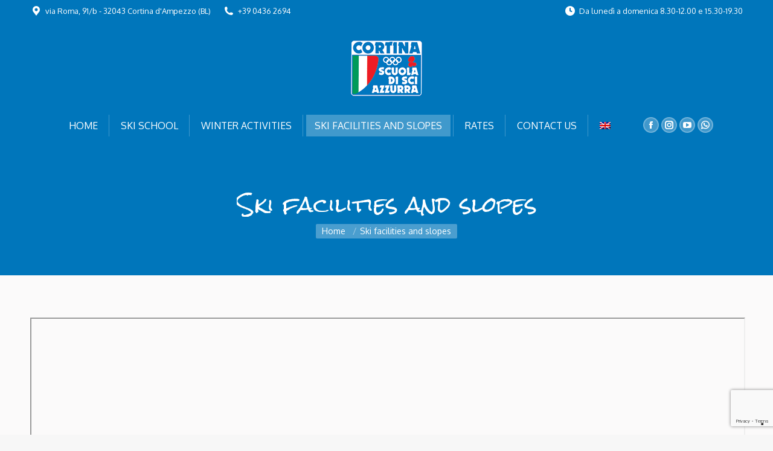

--- FILE ---
content_type: text/html; charset=UTF-8
request_url: https://www.azzurracortina.com/en/ski-facilities-and-slopes/
body_size: 16061
content:
<!DOCTYPE html>
<!--[if !(IE 6) | !(IE 7) | !(IE 8)  ]><!--><html lang="en-US" class="no-js">
<!--<![endif]-->
<head>
	<meta charset="UTF-8">
		<meta name="viewport" content="width=device-width, initial-scale=1, maximum-scale=1, user-scalable=0">
		<meta name="theme-color" content="#0076bb">	<link rel="profile" href="https://gmpg.org/xfn/11">
	<meta name="robots" content="index, follow, max-image-preview:large, max-snippet:-1, max-video-preview:-1">
	<style>img:is([sizes="auto" i], [sizes^="auto," i]) { contain-intrinsic-size: 3000px 1500px }</style>
	<link rel="alternate" hreflang="it" href="https://www.azzurracortina.com/impianti-e-piste/">
<link rel="alternate" hreflang="en" href="https://www.azzurracortina.com/en/ski-facilities-and-slopes/">
<link rel="alternate" hreflang="x-default" href="https://www.azzurracortina.com/impianti-e-piste/">

	<!-- This site is optimized with the Yoast SEO plugin v26.7 - https://yoast.com/wordpress/plugins/seo/ -->
	<title>Ski facilities and slopes - Scuola Sci Azzurra Cortina d'Ampezzo</title>
	<meta name="description" content="Discover ski facilities and slopes in Cortina d'Ampezzo in real time and book your ski lesson with the stars of the Azzurra Ski School">
	<link rel="canonical" href="https://www.azzurracortina.com/en/ski-facilities-and-slopes/">
	<meta property="og:locale" content="en_US">
	<meta property="og:type" content="article">
	<meta property="og:title" content="Ski facilities and slopes - Scuola Sci Azzurra Cortina d'Ampezzo">
	<meta property="og:description" content="Discover ski facilities and slopes in Cortina d'Ampezzo in real time and book your ski lesson with the stars of the Azzurra Ski School">
	<meta property="og:url" content="https://www.azzurracortina.com/en/ski-facilities-and-slopes/">
	<meta property="og:site_name" content="Scuola Sci Azzurra Cortina d'Ampezzo">
	<meta property="article:publisher" content="https://www.facebook.com/scuolasci.azzurracortina">
	<meta property="article:modified_time" content="2025-11-06T08:37:03+00:00">
	<meta name="twitter:card" content="summary_large_image">
	<meta name="twitter:label1" content="Est. reading time">
	<meta name="twitter:data1" content="1 minute">
	<script type="application/ld+json" class="yoast-schema-graph">{"@context":"https://schema.org","@graph":[{"@type":"WebPage","@id":"https://www.azzurracortina.com/en/ski-facilities-and-slopes/","url":"https://www.azzurracortina.com/en/ski-facilities-and-slopes/","name":"Ski facilities and slopes - Scuola Sci Azzurra Cortina d&#039;Ampezzo","isPartOf":{"@id":"https://www.azzurracortina.com/en/#website"},"datePublished":"2019-12-12T09:36:37+00:00","dateModified":"2025-11-06T08:37:03+00:00","description":"Discover ski facilities and slopes in Cortina d'Ampezzo in real time and book your ski lesson with the stars of the Azzurra Ski School","breadcrumb":{"@id":"https://www.azzurracortina.com/en/ski-facilities-and-slopes/#breadcrumb"},"inLanguage":"en-US","potentialAction":[{"@type":"ReadAction","target":["https://www.azzurracortina.com/en/ski-facilities-and-slopes/"]}]},{"@type":"BreadcrumbList","@id":"https://www.azzurracortina.com/en/ski-facilities-and-slopes/#breadcrumb","itemListElement":[{"@type":"ListItem","position":1,"name":"Home","item":"https://www.azzurracortina.com/en/"},{"@type":"ListItem","position":2,"name":"Ski facilities and slopes"}]},{"@type":"WebSite","@id":"https://www.azzurracortina.com/en/#website","url":"https://www.azzurracortina.com/en/","name":"Scuola Sci Azzurra Cortina d&#039;Ampezzo","description":"I tuoi maestri di sci a Cortina d&#039;Ampezzo","publisher":{"@id":"https://www.azzurracortina.com/en/#organization"},"potentialAction":[{"@type":"SearchAction","target":{"@type":"EntryPoint","urlTemplate":"https://www.azzurracortina.com/en/?s={search_term_string}"},"query-input":{"@type":"PropertyValueSpecification","valueRequired":true,"valueName":"search_term_string"}}],"inLanguage":"en-US"},{"@type":"Organization","@id":"https://www.azzurracortina.com/en/#organization","name":"Scuola Sci Azzurra Cortina d'Ampezzo","url":"https://www.azzurracortina.com/en/","logo":{"@type":"ImageObject","inLanguage":"en-US","@id":"https://www.azzurracortina.com/en/#/schema/logo/image/","url":"https://www.azzurracortina.com/wp-content/uploads/2019/11/Logo-ScuolaSciAzzurra-CortinadAmpezzo.png","contentUrl":"https://www.azzurracortina.com/wp-content/uploads/2019/11/Logo-ScuolaSciAzzurra-CortinadAmpezzo.png","width":90,"height":70,"caption":"Scuola Sci Azzurra Cortina d'Ampezzo"},"image":{"@id":"https://www.azzurracortina.com/en/#/schema/logo/image/"},"sameAs":["https://www.facebook.com/scuolasci.azzurracortina","https://www.instagram.com/azzurracortina/","https://www.youtube.com/channel/UCn51fUPhBLb-AlzrsMrmHPw"]}]}</script>
	<!-- / Yoast SEO plugin. -->


<link rel="dns-prefetch" href="//embeds.iubenda.com">
<link rel="dns-prefetch" href="//fonts.googleapis.com">
<link rel="dns-prefetch" href="//www.googletagmanager.com">
<link rel="alternate" type="application/rss+xml" title="Scuola Sci Azzurra Cortina d'Ampezzo &raquo; Feed" href="https://www.azzurracortina.com/en/feed/">
<link rel="alternate" type="application/rss+xml" title="Scuola Sci Azzurra Cortina d'Ampezzo &raquo; Comments Feed" href="https://www.azzurracortina.com/en/comments/feed/">
<script>
window._wpemojiSettings = {"baseUrl":"https:\/\/s.w.org\/images\/core\/emoji\/16.0.1\/72x72\/","ext":".png","svgUrl":"https:\/\/s.w.org\/images\/core\/emoji\/16.0.1\/svg\/","svgExt":".svg","source":{"concatemoji":"https:\/\/www.azzurracortina.com\/wp-includes\/js\/wp-emoji-release.min.js?ver=6.8.3"}};
/*! This file is auto-generated */
!function(s,n){var o,i,e;function c(e){try{var t={supportTests:e,timestamp:(new Date).valueOf()};sessionStorage.setItem(o,JSON.stringify(t))}catch(e){}}function p(e,t,n){e.clearRect(0,0,e.canvas.width,e.canvas.height),e.fillText(t,0,0);var t=new Uint32Array(e.getImageData(0,0,e.canvas.width,e.canvas.height).data),a=(e.clearRect(0,0,e.canvas.width,e.canvas.height),e.fillText(n,0,0),new Uint32Array(e.getImageData(0,0,e.canvas.width,e.canvas.height).data));return t.every(function(e,t){return e===a[t]})}function u(e,t){e.clearRect(0,0,e.canvas.width,e.canvas.height),e.fillText(t,0,0);for(var n=e.getImageData(16,16,1,1),a=0;a<n.data.length;a++)if(0!==n.data[a])return!1;return!0}function f(e,t,n,a){switch(t){case"flag":return n(e,"\ud83c\udff3\ufe0f\u200d\u26a7\ufe0f","\ud83c\udff3\ufe0f\u200b\u26a7\ufe0f")?!1:!n(e,"\ud83c\udde8\ud83c\uddf6","\ud83c\udde8\u200b\ud83c\uddf6")&&!n(e,"\ud83c\udff4\udb40\udc67\udb40\udc62\udb40\udc65\udb40\udc6e\udb40\udc67\udb40\udc7f","\ud83c\udff4\u200b\udb40\udc67\u200b\udb40\udc62\u200b\udb40\udc65\u200b\udb40\udc6e\u200b\udb40\udc67\u200b\udb40\udc7f");case"emoji":return!a(e,"\ud83e\udedf")}return!1}function g(e,t,n,a){var r="undefined"!=typeof WorkerGlobalScope&&self instanceof WorkerGlobalScope?new OffscreenCanvas(300,150):s.createElement("canvas"),o=r.getContext("2d",{willReadFrequently:!0}),i=(o.textBaseline="top",o.font="600 32px Arial",{});return e.forEach(function(e){i[e]=t(o,e,n,a)}),i}function t(e){var t=s.createElement("script");t.src=e,t.defer=!0,s.head.appendChild(t)}"undefined"!=typeof Promise&&(o="wpEmojiSettingsSupports",i=["flag","emoji"],n.supports={everything:!0,everythingExceptFlag:!0},e=new Promise(function(e){s.addEventListener("DOMContentLoaded",e,{once:!0})}),new Promise(function(t){var n=function(){try{var e=JSON.parse(sessionStorage.getItem(o));if("object"==typeof e&&"number"==typeof e.timestamp&&(new Date).valueOf()<e.timestamp+604800&&"object"==typeof e.supportTests)return e.supportTests}catch(e){}return null}();if(!n){if("undefined"!=typeof Worker&&"undefined"!=typeof OffscreenCanvas&&"undefined"!=typeof URL&&URL.createObjectURL&&"undefined"!=typeof Blob)try{var e="postMessage("+g.toString()+"("+[JSON.stringify(i),f.toString(),p.toString(),u.toString()].join(",")+"));",a=new Blob([e],{type:"text/javascript"}),r=new Worker(URL.createObjectURL(a),{name:"wpTestEmojiSupports"});return void(r.onmessage=function(e){c(n=e.data),r.terminate(),t(n)})}catch(e){}c(n=g(i,f,p,u))}t(n)}).then(function(e){for(var t in e)n.supports[t]=e[t],n.supports.everything=n.supports.everything&&n.supports[t],"flag"!==t&&(n.supports.everythingExceptFlag=n.supports.everythingExceptFlag&&n.supports[t]);n.supports.everythingExceptFlag=n.supports.everythingExceptFlag&&!n.supports.flag,n.DOMReady=!1,n.readyCallback=function(){n.DOMReady=!0}}).then(function(){return e}).then(function(){var e;n.supports.everything||(n.readyCallback(),(e=n.source||{}).concatemoji?t(e.concatemoji):e.wpemoji&&e.twemoji&&(t(e.twemoji),t(e.wpemoji)))}))}((window,document),window._wpemojiSettings);
</script>
<link rel="stylesheet" id="sbi_styles-css" href="https://www.azzurracortina.com/wp-content/plugins/instagram-feed/css/sbi-styles.min.css?ver=6.10.0" media="all">
<style id="wp-emoji-styles-inline-css">

	img.wp-smiley, img.emoji {
		display: inline !important;
		border: none !important;
		box-shadow: none !important;
		height: 1em !important;
		width: 1em !important;
		margin: 0 0.07em !important;
		vertical-align: -0.1em !important;
		background: none !important;
		padding: 0 !important;
	}
</style>
<link rel="stylesheet" id="wp-block-library-css" href="https://www.azzurracortina.com/wp-includes/css/dist/block-library/style.min.css?ver=6.8.3" media="all">
<style id="wp-block-library-theme-inline-css">
.wp-block-audio :where(figcaption){color:#555;font-size:13px;text-align:center}.is-dark-theme .wp-block-audio :where(figcaption){color:#ffffffa6}.wp-block-audio{margin:0 0 1em}.wp-block-code{border:1px solid #ccc;border-radius:4px;font-family:Menlo,Consolas,monaco,monospace;padding:.8em 1em}.wp-block-embed :where(figcaption){color:#555;font-size:13px;text-align:center}.is-dark-theme .wp-block-embed :where(figcaption){color:#ffffffa6}.wp-block-embed{margin:0 0 1em}.blocks-gallery-caption{color:#555;font-size:13px;text-align:center}.is-dark-theme .blocks-gallery-caption{color:#ffffffa6}:root :where(.wp-block-image figcaption){color:#555;font-size:13px;text-align:center}.is-dark-theme :root :where(.wp-block-image figcaption){color:#ffffffa6}.wp-block-image{margin:0 0 1em}.wp-block-pullquote{border-bottom:4px solid;border-top:4px solid;color:currentColor;margin-bottom:1.75em}.wp-block-pullquote cite,.wp-block-pullquote footer,.wp-block-pullquote__citation{color:currentColor;font-size:.8125em;font-style:normal;text-transform:uppercase}.wp-block-quote{border-left:.25em solid;margin:0 0 1.75em;padding-left:1em}.wp-block-quote cite,.wp-block-quote footer{color:currentColor;font-size:.8125em;font-style:normal;position:relative}.wp-block-quote:where(.has-text-align-right){border-left:none;border-right:.25em solid;padding-left:0;padding-right:1em}.wp-block-quote:where(.has-text-align-center){border:none;padding-left:0}.wp-block-quote.is-large,.wp-block-quote.is-style-large,.wp-block-quote:where(.is-style-plain){border:none}.wp-block-search .wp-block-search__label{font-weight:700}.wp-block-search__button{border:1px solid #ccc;padding:.375em .625em}:where(.wp-block-group.has-background){padding:1.25em 2.375em}.wp-block-separator.has-css-opacity{opacity:.4}.wp-block-separator{border:none;border-bottom:2px solid;margin-left:auto;margin-right:auto}.wp-block-separator.has-alpha-channel-opacity{opacity:1}.wp-block-separator:not(.is-style-wide):not(.is-style-dots){width:100px}.wp-block-separator.has-background:not(.is-style-dots){border-bottom:none;height:1px}.wp-block-separator.has-background:not(.is-style-wide):not(.is-style-dots){height:2px}.wp-block-table{margin:0 0 1em}.wp-block-table td,.wp-block-table th{word-break:normal}.wp-block-table :where(figcaption){color:#555;font-size:13px;text-align:center}.is-dark-theme .wp-block-table :where(figcaption){color:#ffffffa6}.wp-block-video :where(figcaption){color:#555;font-size:13px;text-align:center}.is-dark-theme .wp-block-video :where(figcaption){color:#ffffffa6}.wp-block-video{margin:0 0 1em}:root :where(.wp-block-template-part.has-background){margin-bottom:0;margin-top:0;padding:1.25em 2.375em}
</style>
<style id="classic-theme-styles-inline-css">
/*! This file is auto-generated */
.wp-block-button__link{color:#fff;background-color:#32373c;border-radius:9999px;box-shadow:none;text-decoration:none;padding:calc(.667em + 2px) calc(1.333em + 2px);font-size:1.125em}.wp-block-file__button{background:#32373c;color:#fff;text-decoration:none}
</style>
<style id="global-styles-inline-css">
:root{--wp--preset--aspect-ratio--square: 1;--wp--preset--aspect-ratio--4-3: 4/3;--wp--preset--aspect-ratio--3-4: 3/4;--wp--preset--aspect-ratio--3-2: 3/2;--wp--preset--aspect-ratio--2-3: 2/3;--wp--preset--aspect-ratio--16-9: 16/9;--wp--preset--aspect-ratio--9-16: 9/16;--wp--preset--color--black: #000000;--wp--preset--color--cyan-bluish-gray: #abb8c3;--wp--preset--color--white: #FFF;--wp--preset--color--pale-pink: #f78da7;--wp--preset--color--vivid-red: #cf2e2e;--wp--preset--color--luminous-vivid-orange: #ff6900;--wp--preset--color--luminous-vivid-amber: #fcb900;--wp--preset--color--light-green-cyan: #7bdcb5;--wp--preset--color--vivid-green-cyan: #00d084;--wp--preset--color--pale-cyan-blue: #8ed1fc;--wp--preset--color--vivid-cyan-blue: #0693e3;--wp--preset--color--vivid-purple: #9b51e0;--wp--preset--color--accent: #0076bb;--wp--preset--color--dark-gray: #111;--wp--preset--color--light-gray: #767676;--wp--preset--gradient--vivid-cyan-blue-to-vivid-purple: linear-gradient(135deg,rgba(6,147,227,1) 0%,rgb(155,81,224) 100%);--wp--preset--gradient--light-green-cyan-to-vivid-green-cyan: linear-gradient(135deg,rgb(122,220,180) 0%,rgb(0,208,130) 100%);--wp--preset--gradient--luminous-vivid-amber-to-luminous-vivid-orange: linear-gradient(135deg,rgba(252,185,0,1) 0%,rgba(255,105,0,1) 100%);--wp--preset--gradient--luminous-vivid-orange-to-vivid-red: linear-gradient(135deg,rgba(255,105,0,1) 0%,rgb(207,46,46) 100%);--wp--preset--gradient--very-light-gray-to-cyan-bluish-gray: linear-gradient(135deg,rgb(238,238,238) 0%,rgb(169,184,195) 100%);--wp--preset--gradient--cool-to-warm-spectrum: linear-gradient(135deg,rgb(74,234,220) 0%,rgb(151,120,209) 20%,rgb(207,42,186) 40%,rgb(238,44,130) 60%,rgb(251,105,98) 80%,rgb(254,248,76) 100%);--wp--preset--gradient--blush-light-purple: linear-gradient(135deg,rgb(255,206,236) 0%,rgb(152,150,240) 100%);--wp--preset--gradient--blush-bordeaux: linear-gradient(135deg,rgb(254,205,165) 0%,rgb(254,45,45) 50%,rgb(107,0,62) 100%);--wp--preset--gradient--luminous-dusk: linear-gradient(135deg,rgb(255,203,112) 0%,rgb(199,81,192) 50%,rgb(65,88,208) 100%);--wp--preset--gradient--pale-ocean: linear-gradient(135deg,rgb(255,245,203) 0%,rgb(182,227,212) 50%,rgb(51,167,181) 100%);--wp--preset--gradient--electric-grass: linear-gradient(135deg,rgb(202,248,128) 0%,rgb(113,206,126) 100%);--wp--preset--gradient--midnight: linear-gradient(135deg,rgb(2,3,129) 0%,rgb(40,116,252) 100%);--wp--preset--font-size--small: 13px;--wp--preset--font-size--medium: 20px;--wp--preset--font-size--large: 36px;--wp--preset--font-size--x-large: 42px;--wp--preset--spacing--20: 0.44rem;--wp--preset--spacing--30: 0.67rem;--wp--preset--spacing--40: 1rem;--wp--preset--spacing--50: 1.5rem;--wp--preset--spacing--60: 2.25rem;--wp--preset--spacing--70: 3.38rem;--wp--preset--spacing--80: 5.06rem;--wp--preset--shadow--natural: 6px 6px 9px rgba(0, 0, 0, 0.2);--wp--preset--shadow--deep: 12px 12px 50px rgba(0, 0, 0, 0.4);--wp--preset--shadow--sharp: 6px 6px 0px rgba(0, 0, 0, 0.2);--wp--preset--shadow--outlined: 6px 6px 0px -3px rgba(255, 255, 255, 1), 6px 6px rgba(0, 0, 0, 1);--wp--preset--shadow--crisp: 6px 6px 0px rgba(0, 0, 0, 1);}:where(.is-layout-flex){gap: 0.5em;}:where(.is-layout-grid){gap: 0.5em;}body .is-layout-flex{display: flex;}.is-layout-flex{flex-wrap: wrap;align-items: center;}.is-layout-flex > :is(*, div){margin: 0;}body .is-layout-grid{display: grid;}.is-layout-grid > :is(*, div){margin: 0;}:where(.wp-block-columns.is-layout-flex){gap: 2em;}:where(.wp-block-columns.is-layout-grid){gap: 2em;}:where(.wp-block-post-template.is-layout-flex){gap: 1.25em;}:where(.wp-block-post-template.is-layout-grid){gap: 1.25em;}.has-black-color{color: var(--wp--preset--color--black) !important;}.has-cyan-bluish-gray-color{color: var(--wp--preset--color--cyan-bluish-gray) !important;}.has-white-color{color: var(--wp--preset--color--white) !important;}.has-pale-pink-color{color: var(--wp--preset--color--pale-pink) !important;}.has-vivid-red-color{color: var(--wp--preset--color--vivid-red) !important;}.has-luminous-vivid-orange-color{color: var(--wp--preset--color--luminous-vivid-orange) !important;}.has-luminous-vivid-amber-color{color: var(--wp--preset--color--luminous-vivid-amber) !important;}.has-light-green-cyan-color{color: var(--wp--preset--color--light-green-cyan) !important;}.has-vivid-green-cyan-color{color: var(--wp--preset--color--vivid-green-cyan) !important;}.has-pale-cyan-blue-color{color: var(--wp--preset--color--pale-cyan-blue) !important;}.has-vivid-cyan-blue-color{color: var(--wp--preset--color--vivid-cyan-blue) !important;}.has-vivid-purple-color{color: var(--wp--preset--color--vivid-purple) !important;}.has-black-background-color{background-color: var(--wp--preset--color--black) !important;}.has-cyan-bluish-gray-background-color{background-color: var(--wp--preset--color--cyan-bluish-gray) !important;}.has-white-background-color{background-color: var(--wp--preset--color--white) !important;}.has-pale-pink-background-color{background-color: var(--wp--preset--color--pale-pink) !important;}.has-vivid-red-background-color{background-color: var(--wp--preset--color--vivid-red) !important;}.has-luminous-vivid-orange-background-color{background-color: var(--wp--preset--color--luminous-vivid-orange) !important;}.has-luminous-vivid-amber-background-color{background-color: var(--wp--preset--color--luminous-vivid-amber) !important;}.has-light-green-cyan-background-color{background-color: var(--wp--preset--color--light-green-cyan) !important;}.has-vivid-green-cyan-background-color{background-color: var(--wp--preset--color--vivid-green-cyan) !important;}.has-pale-cyan-blue-background-color{background-color: var(--wp--preset--color--pale-cyan-blue) !important;}.has-vivid-cyan-blue-background-color{background-color: var(--wp--preset--color--vivid-cyan-blue) !important;}.has-vivid-purple-background-color{background-color: var(--wp--preset--color--vivid-purple) !important;}.has-black-border-color{border-color: var(--wp--preset--color--black) !important;}.has-cyan-bluish-gray-border-color{border-color: var(--wp--preset--color--cyan-bluish-gray) !important;}.has-white-border-color{border-color: var(--wp--preset--color--white) !important;}.has-pale-pink-border-color{border-color: var(--wp--preset--color--pale-pink) !important;}.has-vivid-red-border-color{border-color: var(--wp--preset--color--vivid-red) !important;}.has-luminous-vivid-orange-border-color{border-color: var(--wp--preset--color--luminous-vivid-orange) !important;}.has-luminous-vivid-amber-border-color{border-color: var(--wp--preset--color--luminous-vivid-amber) !important;}.has-light-green-cyan-border-color{border-color: var(--wp--preset--color--light-green-cyan) !important;}.has-vivid-green-cyan-border-color{border-color: var(--wp--preset--color--vivid-green-cyan) !important;}.has-pale-cyan-blue-border-color{border-color: var(--wp--preset--color--pale-cyan-blue) !important;}.has-vivid-cyan-blue-border-color{border-color: var(--wp--preset--color--vivid-cyan-blue) !important;}.has-vivid-purple-border-color{border-color: var(--wp--preset--color--vivid-purple) !important;}.has-vivid-cyan-blue-to-vivid-purple-gradient-background{background: var(--wp--preset--gradient--vivid-cyan-blue-to-vivid-purple) !important;}.has-light-green-cyan-to-vivid-green-cyan-gradient-background{background: var(--wp--preset--gradient--light-green-cyan-to-vivid-green-cyan) !important;}.has-luminous-vivid-amber-to-luminous-vivid-orange-gradient-background{background: var(--wp--preset--gradient--luminous-vivid-amber-to-luminous-vivid-orange) !important;}.has-luminous-vivid-orange-to-vivid-red-gradient-background{background: var(--wp--preset--gradient--luminous-vivid-orange-to-vivid-red) !important;}.has-very-light-gray-to-cyan-bluish-gray-gradient-background{background: var(--wp--preset--gradient--very-light-gray-to-cyan-bluish-gray) !important;}.has-cool-to-warm-spectrum-gradient-background{background: var(--wp--preset--gradient--cool-to-warm-spectrum) !important;}.has-blush-light-purple-gradient-background{background: var(--wp--preset--gradient--blush-light-purple) !important;}.has-blush-bordeaux-gradient-background{background: var(--wp--preset--gradient--blush-bordeaux) !important;}.has-luminous-dusk-gradient-background{background: var(--wp--preset--gradient--luminous-dusk) !important;}.has-pale-ocean-gradient-background{background: var(--wp--preset--gradient--pale-ocean) !important;}.has-electric-grass-gradient-background{background: var(--wp--preset--gradient--electric-grass) !important;}.has-midnight-gradient-background{background: var(--wp--preset--gradient--midnight) !important;}.has-small-font-size{font-size: var(--wp--preset--font-size--small) !important;}.has-medium-font-size{font-size: var(--wp--preset--font-size--medium) !important;}.has-large-font-size{font-size: var(--wp--preset--font-size--large) !important;}.has-x-large-font-size{font-size: var(--wp--preset--font-size--x-large) !important;}
:where(.wp-block-post-template.is-layout-flex){gap: 1.25em;}:where(.wp-block-post-template.is-layout-grid){gap: 1.25em;}
:where(.wp-block-columns.is-layout-flex){gap: 2em;}:where(.wp-block-columns.is-layout-grid){gap: 2em;}
:root :where(.wp-block-pullquote){font-size: 1.5em;line-height: 1.6;}
</style>
<link rel="stylesheet" id="contact-form-7-css" href="https://www.azzurracortina.com/wp-content/plugins/contact-form-7/includes/css/styles.css?ver=6.1.4" media="all">
<link rel="stylesheet" id="go-pricing-styles-css" href="https://www.azzurracortina.com/wp-content/plugins/go_pricing/assets/css/go_pricing_styles.css?ver=3.4" media="all">
<link rel="stylesheet" id="wpml-menu-item-0-css" href="https://www.azzurracortina.com/wp-content/plugins/sitepress-multilingual-cms/templates/language-switchers/menu-item/style.min.css?ver=1" media="all">
<link rel="stylesheet" id="the7-font-css" href="https://www.azzurracortina.com/wp-content/themes/dt-the7/fonts/icomoon-the7-font/icomoon-the7-font.min.css?ver=12.4.2" media="all">
<link rel="stylesheet" id="the7-awesome-fonts-css" href="https://www.azzurracortina.com/wp-content/themes/dt-the7/fonts/FontAwesome/css/all.min.css?ver=12.4.2" media="all">
<link rel="stylesheet" id="the7-awesome-fonts-back-css" href="https://www.azzurracortina.com/wp-content/themes/dt-the7/fonts/FontAwesome/back-compat.min.css?ver=12.4.2" media="all">
<link rel="stylesheet" id="the7-Defaults-css" href="https://www.azzurracortina.com/wp-content/uploads/smile_fonts/Defaults/Defaults.css?ver=6.8.3" media="all">
<link rel="stylesheet" id="js_composer_front-css" href="https://www.azzurracortina.com/wp-content/plugins/js_composer/assets/css/js_composer.min.css?ver=8.7.2" media="all">
<link rel="stylesheet" id="dt-web-fonts-css" href="https://fonts.googleapis.com/css?family=Oxygen:400,600,700%7CRoboto:400,600,700%7CRoboto+Condensed:400,600,700%7CRock+Salt:400,600,700" media="all">
<link rel="stylesheet" id="dt-main-css" href="https://www.azzurracortina.com/wp-content/themes/dt-the7/css/main.min.css?ver=12.4.2" media="all">
<style id="dt-main-inline-css">
body #load {
  display: block;
  height: 100%;
  overflow: hidden;
  position: fixed;
  width: 100%;
  z-index: 9901;
  opacity: 1;
  visibility: visible;
  transition: all .35s ease-out;
}
.load-wrap {
  width: 100%;
  height: 100%;
  background-position: center center;
  background-repeat: no-repeat;
  text-align: center;
  display: -ms-flexbox;
  display: -ms-flex;
  display: flex;
  -ms-align-items: center;
  -ms-flex-align: center;
  align-items: center;
  -ms-flex-flow: column wrap;
  flex-flow: column wrap;
  -ms-flex-pack: center;
  -ms-justify-content: center;
  justify-content: center;
}
.load-wrap > svg {
  position: absolute;
  top: 50%;
  left: 50%;
  transform: translate(-50%,-50%);
}
#load {
  background: var(--the7-elementor-beautiful-loading-bg,#0076bb);
  --the7-beautiful-spinner-color2: var(--the7-beautiful-spinner-color,#ffffff);
}

</style>
<link rel="stylesheet" id="the7-custom-scrollbar-css" href="https://www.azzurracortina.com/wp-content/themes/dt-the7/lib/custom-scrollbar/custom-scrollbar.min.css?ver=12.4.2" media="all">
<link rel="stylesheet" id="the7-wpbakery-css" href="https://www.azzurracortina.com/wp-content/themes/dt-the7/css/wpbakery.min.css?ver=12.4.2" media="all">
<link rel="stylesheet" id="the7-core-css" href="https://www.azzurracortina.com/wp-content/plugins/dt-the7-core/assets/css/post-type.min.css?ver=2.7.12" media="all">
<link rel="stylesheet" id="the7-css-vars-css" href="https://www.azzurracortina.com/wp-content/uploads/the7-css/css-vars.css?ver=98c5d4619167" media="all">
<link rel="stylesheet" id="dt-custom-css" href="https://www.azzurracortina.com/wp-content/uploads/the7-css/custom.css?ver=98c5d4619167" media="all">
<link rel="stylesheet" id="dt-media-css" href="https://www.azzurracortina.com/wp-content/uploads/the7-css/media.css?ver=98c5d4619167" media="all">
<link rel="stylesheet" id="the7-mega-menu-css" href="https://www.azzurracortina.com/wp-content/uploads/the7-css/mega-menu.css?ver=98c5d4619167" media="all">
<link rel="stylesheet" id="the7-elements-albums-portfolio-css" href="https://www.azzurracortina.com/wp-content/uploads/the7-css/the7-elements-albums-portfolio.css?ver=98c5d4619167" media="all">
<link rel="stylesheet" id="the7-elements-css" href="https://www.azzurracortina.com/wp-content/uploads/the7-css/post-type-dynamic.css?ver=98c5d4619167" media="all">
<link rel="stylesheet" id="style-css" href="https://www.azzurracortina.com/wp-content/themes/dt-the7/style.css?ver=12.4.2" media="all">
<link rel="stylesheet" id="ultimate-vc-addons-style-css" href="https://www.azzurracortina.com/wp-content/plugins/Ultimate_VC_Addons/assets/min-css/style.min.css?ver=3.21.2" media="all">
<link rel="stylesheet" id="ultimate-vc-addons-slick-css" href="https://www.azzurracortina.com/wp-content/plugins/Ultimate_VC_Addons/assets/min-css/slick.min.css?ver=3.21.2" media="all">
<link rel="stylesheet" id="ultimate-vc-addons-icons-css" href="https://www.azzurracortina.com/wp-content/plugins/Ultimate_VC_Addons/assets/css/icons.css?ver=3.21.2" media="all">
<link rel="stylesheet" id="ultimate-vc-addons-animate-css" href="https://www.azzurracortina.com/wp-content/plugins/Ultimate_VC_Addons/assets/min-css/animate.min.css?ver=3.21.2" media="all">
<script src="https://www.azzurracortina.com/wp-includes/js/jquery/jquery.min.js?ver=3.7.1" id="jquery-core-js"></script>
<script src="https://www.azzurracortina.com/wp-includes/js/jquery/jquery-migrate.min.js?ver=3.4.1" id="jquery-migrate-js"></script>
<script type="text/javascript" class=" _iub_cs_skip" src="//embeds.iubenda.com/widgets/658ffcb0-aec0-493f-bc9f-7161fd2908ea.js?ver=3.12.5" id="iubenda-head-scripts-0-js"></script>
<script id="wpml-cookie-js-extra">
var wpml_cookies = {"wp-wpml_current_language":{"value":"en","expires":1,"path":"\/"}};
var wpml_cookies = {"wp-wpml_current_language":{"value":"en","expires":1,"path":"\/"}};
</script>
<script src="https://www.azzurracortina.com/wp-content/plugins/sitepress-multilingual-cms/res/js/cookies/language-cookie.js?ver=474000" id="wpml-cookie-js" defer data-wp-strategy="defer"></script>
<script id="dt-above-fold-js-extra">
var dtLocal = {"themeUrl":"https:\/\/www.azzurracortina.com\/wp-content\/themes\/dt-the7","passText":"To view this protected post, enter the password below:","moreButtonText":{"loading":"Loading...","loadMore":"Load more"},"postID":"14625","ajaxurl":"https:\/\/www.azzurracortina.com\/wp-admin\/admin-ajax.php","REST":{"baseUrl":"https:\/\/www.azzurracortina.com\/en\/wp-json\/the7\/v1","endpoints":{"sendMail":"\/send-mail"}},"contactMessages":{"required":"One or more fields have an error. Please check and try again.","terms":"Please accept the privacy policy.","fillTheCaptchaError":"Please, fill the captcha."},"captchaSiteKey":"","ajaxNonce":"cc803dbd13","pageData":{"type":"page","template":"page","layout":null},"themeSettings":{"smoothScroll":"off","lazyLoading":false,"desktopHeader":{"height":180},"ToggleCaptionEnabled":"disabled","ToggleCaption":"Navigation","floatingHeader":{"showAfter":140,"showMenu":true,"height":60,"logo":{"showLogo":true,"html":"<img class=\" preload-me\" src=\"https:\/\/www.azzurracortina.com\/wp-content\/uploads\/2019\/11\/Logo-ScuolaSciAzzurra-CortinadAmpezzo.png\" srcset=\"https:\/\/www.azzurracortina.com\/wp-content\/uploads\/2019\/11\/Logo-ScuolaSciAzzurra-CortinadAmpezzo.png 90w, https:\/\/www.azzurracortina.com\/wp-content\/uploads\/2019\/11\/Logo-ScuolaSciAzzurra-CortinadAmpezzo-2x.png 180w\" width=\"90\" height=\"70\"   sizes=\"90px\" alt=\"Scuola Sci Azzurra Cortina d&#039;Ampezzo\" \/>","url":"https:\/\/www.azzurracortina.com\/en\/"}},"topLine":{"floatingTopLine":{"logo":{"showLogo":false,"html":""}}},"mobileHeader":{"firstSwitchPoint":900,"secondSwitchPoint":0,"firstSwitchPointHeight":64,"secondSwitchPointHeight":64,"mobileToggleCaptionEnabled":"disabled","mobileToggleCaption":"Menu"},"stickyMobileHeaderFirstSwitch":{"logo":{"html":"<img class=\" preload-me\" src=\"https:\/\/www.azzurracortina.com\/wp-content\/uploads\/2019\/11\/Logo-ScuolaSciAzzurra-CortinadAmpezzo-2.png\" srcset=\"https:\/\/www.azzurracortina.com\/wp-content\/uploads\/2019\/11\/Logo-ScuolaSciAzzurra-CortinadAmpezzo-2.png 120w, https:\/\/www.azzurracortina.com\/wp-content\/uploads\/2019\/11\/Logo-ScuolaSciAzzurra-CortinadAmpezzo-2-2x.png 240w\" width=\"120\" height=\"94\"   sizes=\"120px\" alt=\"Scuola Sci Azzurra Cortina d&#039;Ampezzo\" \/>"}},"stickyMobileHeaderSecondSwitch":{"logo":{"html":"<img class=\" preload-me\" src=\"https:\/\/www.azzurracortina.com\/wp-content\/uploads\/2019\/11\/Logo-ScuolaSciAzzurra-CortinadAmpezzo-2.png\" srcset=\"https:\/\/www.azzurracortina.com\/wp-content\/uploads\/2019\/11\/Logo-ScuolaSciAzzurra-CortinadAmpezzo-2.png 120w, https:\/\/www.azzurracortina.com\/wp-content\/uploads\/2019\/11\/Logo-ScuolaSciAzzurra-CortinadAmpezzo-2-2x.png 240w\" width=\"120\" height=\"94\"   sizes=\"120px\" alt=\"Scuola Sci Azzurra Cortina d&#039;Ampezzo\" \/>"}},"sidebar":{"switchPoint":990},"boxedWidth":"1340px"},"VCMobileScreenWidth":"768"};
var dtShare = {"shareButtonText":{"facebook":"Share on Facebook","twitter":"Share on X","pinterest":"Pin it","linkedin":"Share on Linkedin","whatsapp":"Share on Whatsapp"},"overlayOpacity":"80"};
</script>
<script src="https://www.azzurracortina.com/wp-content/themes/dt-the7/js/above-the-fold.min.js?ver=12.4.2" id="dt-above-fold-js"></script>
<script src="https://www.azzurracortina.com/wp-content/plugins/Ultimate_VC_Addons/assets/min-js/ultimate-params.min.js?ver=3.21.2" id="ultimate-vc-addons-params-js"></script>
<script src="https://www.azzurracortina.com/wp-content/plugins/Ultimate_VC_Addons/assets/min-js/slick.min.js?ver=3.21.2" id="ultimate-vc-addons-slick-js"></script>
<script src="https://www.azzurracortina.com/wp-content/plugins/Ultimate_VC_Addons/assets/min-js/jquery-appear.min.js?ver=3.21.2" id="ultimate-vc-addons-appear-js"></script>
<script src="https://www.azzurracortina.com/wp-content/plugins/Ultimate_VC_Addons/assets/min-js/slick-custom.min.js?ver=3.21.2" id="ultimate-vc-addons-slick-custom-js"></script>
<script></script><link rel="https://api.w.org/" href="https://www.azzurracortina.com/en/wp-json/">
<link rel="alternate" title="JSON" type="application/json" href="https://www.azzurracortina.com/en/wp-json/wp/v2/pages/14625">
<link rel="EditURI" type="application/rsd+xml" title="RSD" href="https://www.azzurracortina.com/xmlrpc.php?rsd">
<meta name="generator" content="WordPress 6.8.3">
<link rel="shortlink" href="https://www.azzurracortina.com/en/?p=14625">
<link rel="alternate" title="oEmbed (JSON)" type="application/json+oembed" href="https://www.azzurracortina.com/en/wp-json/oembed/1.0/embed?url=https%3A%2F%2Fwww.azzurracortina.com%2Fen%2Fski-facilities-and-slopes%2F">
<link rel="alternate" title="oEmbed (XML)" type="text/xml+oembed" href="https://www.azzurracortina.com/en/wp-json/oembed/1.0/embed?url=https%3A%2F%2Fwww.azzurracortina.com%2Fen%2Fski-facilities-and-slopes%2F&amp;format=xml">
<meta name="generator" content="WPML ver:4.7.4 stt:1,27;">
<meta name="generator" content="Site Kit by Google 1.170.0">
<meta name="generator" content="Powered by WPBakery Page Builder - drag and drop page builder for WordPress.">
<script type="text/javascript" id="the7-loader-script">
document.addEventListener("DOMContentLoaded", function(event) {
	var load = document.getElementById("load");
	if(!load.classList.contains('loader-removed')){
		var removeLoading = setTimeout(function() {
			load.className += " loader-removed";
		}, 300);
	}
});
</script>
		<link rel="icon" href="https://www.azzurracortina.com/wp-content/uploads/2019/11/Logo-ScuolaSciAzzurra-CortinadAmpezzo-favicon.png" type="image/png" sizes="16x16">
<link rel="icon" href="https://www.azzurracortina.com/wp-content/uploads/2019/11/Logo-ScuolaSciAzzurra-CortinadAmpezzo-favicon-2x.png" type="image/png" sizes="32x32">
<style type="text/css" data-type="vc_shortcodes-custom-css">.vc_custom_1632502956112{padding-bottom: 50px !important;}.vc_custom_1575131000795{padding-top: 40px !important;}.vc_custom_1575128005761{padding-top: 50px !important;padding-bottom: 10px !important;}</style>
<noscript><style> .wpb_animate_when_almost_visible { opacity: 1; }</style></noscript>
<!-- Google tag (gtag.js) -->
<script async src="https://www.googletagmanager.com/gtag/js?id=G-2PB7747BXH" type="text/plain" class=" _iub_cs_activate" data-iub-purposes="4"></script>
<script>
  window.dataLayer = window.dataLayer || [];
  function gtag(){dataLayer.push(arguments);}
  gtag('js', new Date());

  gtag('config', 'G-2PB7747BXH');
</script>

<!-- Meta Pixel Code -->
<script type="text/plain" class=" _iub_cs_activate-inline" data-iub-purposes="5">
!function(f,b,e,v,n,t,s)
{if(f.fbq)return;n=f.fbq=function(){n.callMethod?
n.callMethod.apply(n,arguments):n.queue.push(arguments)};
if(!f._fbq)f._fbq=n;n.push=n;n.loaded=!0;n.version='2.0';
n.queue=[];t=b.createElement(e);t.async=!0;
t.src=v;s=b.getElementsByTagName(e)[0];
s.parentNode.insertBefore(t,s)}(window, document,'script',
'https://connect.facebook.net/en_US/fbevents.js');
fbq('init', '440571960195861');
fbq('track', 'PageView');
</script>
<noscript><img height="1" width="1" style="display:none" src="https://www.facebook.com/tr?id=440571960195861&amp;ev=PageView&amp;noscript=1"></noscript>
<!-- End Meta Pixel Code -->

<!-- Verifica dominio Facebook -->
<meta name="facebook-domain-verification" content="y8ov4dz5qgwlu9p2afcgp7scybzapd">
<!-- End Verifica dominio Facebook -->
</head>
<body id="the7-body" class="wp-singular page-template-default page page-id-14625 wp-embed-responsive wp-theme-dt-the7 the7-core-ver-2.7.12 transparent dt-responsive-on right-mobile-menu-close-icon ouside-menu-close-icon mobile-hamburger-close-bg-enable mobile-hamburger-close-bg-hover-enable  fade-medium-mobile-menu-close-icon fade-medium-menu-close-icon srcset-enabled btn-flat accent-btn-color btn-bg-off custom-btn-hover-color phantom-fade phantom-shadow-decoration phantom-custom-logo-on floating-mobile-menu-icon top-header first-switch-logo-left first-switch-menu-right second-switch-logo-left second-switch-menu-right right-mobile-menu layzr-loading-on popup-message-style the7-ver-12.4.2 dt-fa-compatibility wpb-js-composer js-comp-ver-8.7.2 vc_responsive">
<!-- The7 12.4.2 -->
<div id="load" class="spinner-loader">
	<div class="load-wrap">
<style type="text/css">
    [class*="the7-spinner-animate-"]{
        animation: spinner-animation 1s cubic-bezier(1,1,1,1) infinite;
        x:46.5px;
        y:40px;
        width:7px;
        height:20px;
        fill:var(--the7-beautiful-spinner-color2);
        opacity: 0.2;
    }
    .the7-spinner-animate-2{
        animation-delay: 0.083s;
    }
    .the7-spinner-animate-3{
        animation-delay: 0.166s;
    }
    .the7-spinner-animate-4{
         animation-delay: 0.25s;
    }
    .the7-spinner-animate-5{
         animation-delay: 0.33s;
    }
    .the7-spinner-animate-6{
         animation-delay: 0.416s;
    }
    .the7-spinner-animate-7{
         animation-delay: 0.5s;
    }
    .the7-spinner-animate-8{
         animation-delay: 0.58s;
    }
    .the7-spinner-animate-9{
         animation-delay: 0.666s;
    }
    .the7-spinner-animate-10{
         animation-delay: 0.75s;
    }
    .the7-spinner-animate-11{
        animation-delay: 0.83s;
    }
    .the7-spinner-animate-12{
        animation-delay: 0.916s;
    }
    @keyframes spinner-animation{
        from {
            opacity: 1;
        }
        to{
            opacity: 0;
        }
    }
</style>
<svg width="75px" height="75px" xmlns="http://www.w3.org/2000/svg" viewbox="0 0 100 100" preserveaspectratio="xMidYMid">
	<rect class="the7-spinner-animate-1" rx="5" ry="5" transform="rotate(0 50 50) translate(0 -30)"></rect>
	<rect class="the7-spinner-animate-2" rx="5" ry="5" transform="rotate(30 50 50) translate(0 -30)"></rect>
	<rect class="the7-spinner-animate-3" rx="5" ry="5" transform="rotate(60 50 50) translate(0 -30)"></rect>
	<rect class="the7-spinner-animate-4" rx="5" ry="5" transform="rotate(90 50 50) translate(0 -30)"></rect>
	<rect class="the7-spinner-animate-5" rx="5" ry="5" transform="rotate(120 50 50) translate(0 -30)"></rect>
	<rect class="the7-spinner-animate-6" rx="5" ry="5" transform="rotate(150 50 50) translate(0 -30)"></rect>
	<rect class="the7-spinner-animate-7" rx="5" ry="5" transform="rotate(180 50 50) translate(0 -30)"></rect>
	<rect class="the7-spinner-animate-8" rx="5" ry="5" transform="rotate(210 50 50) translate(0 -30)"></rect>
	<rect class="the7-spinner-animate-9" rx="5" ry="5" transform="rotate(240 50 50) translate(0 -30)"></rect>
	<rect class="the7-spinner-animate-10" rx="5" ry="5" transform="rotate(270 50 50) translate(0 -30)"></rect>
	<rect class="the7-spinner-animate-11" rx="5" ry="5" transform="rotate(300 50 50) translate(0 -30)"></rect>
	<rect class="the7-spinner-animate-12" rx="5" ry="5" transform="rotate(330 50 50) translate(0 -30)"></rect>
</svg>
</div>
</div>
<div id="page">
	<a class="skip-link screen-reader-text" href="#content">Skip to content</a>

<div class="masthead classic-header center light-preset-color logo-center widgets dividers shadow-mobile-header-decoration medium-mobile-menu-icon show-sub-menu-on-hover" role="banner">

	<div class="top-bar top-bar-line-hide">
	<div class="top-bar-bg"></div>
	<div class="left-widgets mini-widgets">
<span class="mini-contacts address show-on-desktop in-menu-first-switch in-menu-second-switch"><i class="fa-fw the7-mw-icon-address-bold"></i>via Roma, 91/b - 32043 Cortina d'Ampezzo (BL)</span><span class="mini-contacts phone show-on-desktop in-menu-first-switch in-menu-second-switch"><i class="fa-fw the7-mw-icon-phone-bold"></i>+39 0436 2694</span>
</div>
<div class="right-widgets mini-widgets"><span class="mini-contacts clock show-on-desktop in-menu-first-switch in-menu-second-switch"><i class="fa-fw the7-mw-icon-clock-bold"></i>Da luned&igrave; a domenica 8.30-12.00 e 15.30-19.30</span></div>
</div>

	<header class="header-bar">

		<div class="branding">
	<div id="site-title" class="assistive-text">Scuola Sci Azzurra Cortina d'Ampezzo</div>
	<div id="site-description" class="assistive-text">I tuoi maestri di sci a Cortina d'Ampezzo</div>
	<a class="" href="https://www.azzurracortina.com/en/"><img class=" preload-me" src="https://www.azzurracortina.com/wp-content/uploads/2019/11/Logo-ScuolaSciAzzurra-CortinadAmpezzo-2.png" srcset="https://www.azzurracortina.com/wp-content/uploads/2019/11/Logo-ScuolaSciAzzurra-CortinadAmpezzo-2.png 120w, https://www.azzurracortina.com/wp-content/uploads/2019/11/Logo-ScuolaSciAzzurra-CortinadAmpezzo-2-2x.png 240w" width="120" height="94" sizes="120px" alt="Scuola Sci Azzurra Cortina d'Ampezzo"></a><div class="mini-widgets"></div>
<div class="mini-widgets"></div>
</div>

		<nav class="navigation">

			<ul id="primary-menu" class="main-nav bg-outline-decoration hover-bg-decoration active-bg-decoration outside-item-remove-margin">
<li class="menu-item menu-item-type-post_type menu-item-object-page menu-item-home menu-item-14594 first depth-0"><a href="https://www.azzurracortina.com/en/" data-level="1"><span class="menu-item-text"><span class="menu-text">Home</span></span></a></li> <li class="menu-item menu-item-type-custom menu-item-object-custom menu-item-has-children menu-item-14595 has-children depth-0 dt-mega-menu mega-full-width mega-column-3">
<a class="not-clickable-item" data-level="1"><span class="menu-item-text"><span class="menu-text">Ski School</span></span></a><div class="dt-mega-menu-wrap"><ul class="sub-nav level-arrows-on">
<li class="menu-item menu-item-type-post_type menu-item-object-page menu-item-14596 first depth-1 no-link dt-mega-parent wf-1-3 with-subtitle"><a href="https://www.azzurracortina.com/en/about-us/" data-level="2"><span class="menu-item-text"><span class="menu-text">About us</span><span class="subtitle-text">On the slopes with you since 1979</span></span></a></li> <li class="menu-item menu-item-type-post_type menu-item-object-page menu-item-14597 depth-1 no-link dt-mega-parent wf-1-3 with-subtitle"><a href="https://www.azzurracortina.com/en/about-us/our-ski-instructors/" data-level="2"><span class="menu-item-text"><span class="menu-text">Our ski instructors</span><span class="subtitle-text">Professionalism and passion</span></span></a></li> <li class="menu-item menu-item-type-post_type menu-item-object-page menu-item-15037 depth-1 no-link dt-mega-parent wf-1-3 with-subtitle"><a href="https://www.azzurracortina.com/en/about-us/our-partners/" data-level="2"><span class="menu-item-text"><span class="menu-text">Our partners</span><span class="subtitle-text">Sponsors&amp;Supporters</span></span></a></li> </ul></div>
</li> <li class="menu-item menu-item-type-post_type menu-item-object-page menu-item-has-children menu-item-14598 has-children depth-0 dt-mega-menu mega-full-width mega-column-3">
<a href="https://www.azzurracortina.com/en/winter-activities/" class="not-clickable-item" data-level="1"><span class="menu-item-text"><span class="menu-text">Winter Activities</span></span></a><div class="dt-mega-menu-wrap"><ul class="sub-nav level-arrows-on">
<li class="menu-item menu-item-type-post_type menu-item-object-page menu-item-14599 first depth-1 no-link dt-mega-parent wf-1-3 with-subtitle"><a href="https://www.azzurracortina.com/en/winter-activities/private-lessons-and-courses-alpine-skiing/" data-level="2"><span class="menu-item-text"><span class="menu-text">Alpine skiing</span><span class="subtitle-text">Flexible and for all needs</span></span></a></li> <li class="menu-item menu-item-type-post_type menu-item-object-page menu-item-14635 depth-1 no-link dt-mega-parent wf-1-3 with-subtitle"><a href="https://www.azzurracortina.com/en/winter-activities/freeride-and-freestyle/" data-level="2"><span class="menu-item-text"><span class="menu-text">Freeride and Freestyle</span><span class="subtitle-text">Safety adrenaline and tricks</span></span></a></li> <li class="menu-item menu-item-type-post_type menu-item-object-page menu-item-14667 depth-1 no-link dt-mega-parent wf-1-3 with-subtitle"><a href="https://www.azzurracortina.com/en/winter-activities/ski-tours-dolomites/" data-level="2"><span class="menu-item-text"><span class="menu-text">Ski Tours</span><span class="subtitle-text">Discover the Dolomites</span></span></a></li> <li class="menu-item menu-item-type-post_type menu-item-object-page menu-item-14600 depth-1 no-link dt-mega-parent wf-1-3"><a href="https://www.azzurracortina.com/en/winter-activities/book-now/" data-level="2"><span class="menu-item-text"><span class="menu-text">Book now!</span></span></a></li> </ul></div>
</li> <li class="menu-item menu-item-type-post_type menu-item-object-page current-menu-item page_item page-item-14625 current_page_item menu-item-14636 act depth-0"><a href="https://www.azzurracortina.com/en/ski-facilities-and-slopes/" data-level="1"><span class="menu-item-text"><span class="menu-text">Ski facilities and slopes</span></span></a></li> <li class="menu-item menu-item-type-post_type menu-item-object-page menu-item-14637 depth-0"><a href="https://www.azzurracortina.com/en/winter-activities/rates/" data-level="1"><span class="menu-item-text"><span class="menu-text">Rates</span></span></a></li> <li class="menu-item menu-item-type-post_type menu-item-object-page menu-item-14601 depth-0"><a href="https://www.azzurracortina.com/en/contact-us/" data-level="1"><span class="menu-item-text"><span class="menu-text">Contact Us</span></span></a></li> <li class="menu-item wpml-ls-slot-20 wpml-ls-item wpml-ls-item-en wpml-ls-current-language wpml-ls-menu-item wpml-ls-last-item menu-item-type-wpml_ls_menu_item menu-item-object-wpml_ls_menu_item menu-item-has-children menu-item-wpml-ls-20-en last has-children depth-0">
<a href="https://www.azzurracortina.com/en/ski-facilities-and-slopes/" title="Switch to " class="not-clickable-item" data-level="1"><span class="menu-item-text"><span class="menu-text"><img class="wpml-ls-flag" src="https://www.azzurracortina.com/wp-content/plugins/sitepress-multilingual-cms/res/flags/en.png" alt="English"></span></span></a><ul class="sub-nav level-arrows-on">
<li class="menu-item wpml-ls-slot-20 wpml-ls-item wpml-ls-item-it wpml-ls-menu-item wpml-ls-first-item menu-item-type-wpml_ls_menu_item menu-item-object-wpml_ls_menu_item menu-item-wpml-ls-20-it first depth-1"><a href="https://www.azzurracortina.com/impianti-e-piste/" title="Switch to " data-level="2"><span class="menu-item-text"><span class="menu-text"><img class="wpml-ls-flag" src="https://www.azzurracortina.com/wp-content/plugins/sitepress-multilingual-cms/res/flags/it.png" alt="Italian"></span></span></a></li> </ul>
</li> </ul>
			<div class="mini-widgets"><div class="soc-ico show-on-desktop in-menu-first-switch in-menu-second-switch custom-bg accent-border border-on hover-disabled-bg hover-accent-border hover-border-on">
<a title="Facebook page opens in new window" href="https://www.facebook.com/scuolasci.azzurracortina" target="_blank" class="facebook"><span class="soc-font-icon"></span><span class="screen-reader-text">Facebook page opens in new window</span></a><a title="Instagram page opens in new window" href="https://www.instagram.com/azzurracortina/" target="_blank" class="instagram"><span class="soc-font-icon"></span><span class="screen-reader-text">Instagram page opens in new window</span></a><a title="YouTube page opens in new window" href="https://www.youtube.com/channel/UCn51fUPhBLb-AlzrsMrmHPw" target="_blank" class="you-tube"><span class="soc-font-icon"></span><span class="screen-reader-text">YouTube page opens in new window</span></a><a title="Whatsapp page opens in new window" href="https://wa.me/393381675203" target="_blank" class="whatsapp"><span class="soc-font-icon"></span><span class="screen-reader-text">Whatsapp page opens in new window</span></a>
</div></div>
		</nav>

	</header>

</div>
<div role="navigation" aria-label="Main Menu" class="dt-mobile-header mobile-menu-show-divider">
	<div class="dt-close-mobile-menu-icon" aria-label="Close" role="button" tabindex="0"><div class="close-line-wrap">
<span class="close-line"></span><span class="close-line"></span><span class="close-line"></span>
</div></div>	<ul id="mobile-menu" class="mobile-main-nav">
		<li class="menu-item menu-item-type-post_type menu-item-object-page menu-item-home menu-item-14594 first depth-0"><a href="https://www.azzurracortina.com/en/" data-level="1"><span class="menu-item-text"><span class="menu-text">Home</span></span></a></li> <li class="menu-item menu-item-type-custom menu-item-object-custom menu-item-has-children menu-item-14595 has-children depth-0 dt-mega-menu mega-full-width mega-column-3">
<a class="not-clickable-item" data-level="1"><span class="menu-item-text"><span class="menu-text">Ski School</span></span></a><div class="dt-mega-menu-wrap"><ul class="sub-nav level-arrows-on">
<li class="menu-item menu-item-type-post_type menu-item-object-page menu-item-14596 first depth-1 no-link dt-mega-parent wf-1-3 with-subtitle"><a href="https://www.azzurracortina.com/en/about-us/" data-level="2"><span class="menu-item-text"><span class="menu-text">About us</span><span class="subtitle-text">On the slopes with you since 1979</span></span></a></li> <li class="menu-item menu-item-type-post_type menu-item-object-page menu-item-14597 depth-1 no-link dt-mega-parent wf-1-3 with-subtitle"><a href="https://www.azzurracortina.com/en/about-us/our-ski-instructors/" data-level="2"><span class="menu-item-text"><span class="menu-text">Our ski instructors</span><span class="subtitle-text">Professionalism and passion</span></span></a></li> <li class="menu-item menu-item-type-post_type menu-item-object-page menu-item-15037 depth-1 no-link dt-mega-parent wf-1-3 with-subtitle"><a href="https://www.azzurracortina.com/en/about-us/our-partners/" data-level="2"><span class="menu-item-text"><span class="menu-text">Our partners</span><span class="subtitle-text">Sponsors&amp;Supporters</span></span></a></li> </ul></div>
</li> <li class="menu-item menu-item-type-post_type menu-item-object-page menu-item-has-children menu-item-14598 has-children depth-0 dt-mega-menu mega-full-width mega-column-3">
<a href="https://www.azzurracortina.com/en/winter-activities/" class="not-clickable-item" data-level="1"><span class="menu-item-text"><span class="menu-text">Winter Activities</span></span></a><div class="dt-mega-menu-wrap"><ul class="sub-nav level-arrows-on">
<li class="menu-item menu-item-type-post_type menu-item-object-page menu-item-14599 first depth-1 no-link dt-mega-parent wf-1-3 with-subtitle"><a href="https://www.azzurracortina.com/en/winter-activities/private-lessons-and-courses-alpine-skiing/" data-level="2"><span class="menu-item-text"><span class="menu-text">Alpine skiing</span><span class="subtitle-text">Flexible and for all needs</span></span></a></li> <li class="menu-item menu-item-type-post_type menu-item-object-page menu-item-14635 depth-1 no-link dt-mega-parent wf-1-3 with-subtitle"><a href="https://www.azzurracortina.com/en/winter-activities/freeride-and-freestyle/" data-level="2"><span class="menu-item-text"><span class="menu-text">Freeride and Freestyle</span><span class="subtitle-text">Safety adrenaline and tricks</span></span></a></li> <li class="menu-item menu-item-type-post_type menu-item-object-page menu-item-14667 depth-1 no-link dt-mega-parent wf-1-3 with-subtitle"><a href="https://www.azzurracortina.com/en/winter-activities/ski-tours-dolomites/" data-level="2"><span class="menu-item-text"><span class="menu-text">Ski Tours</span><span class="subtitle-text">Discover the Dolomites</span></span></a></li> <li class="menu-item menu-item-type-post_type menu-item-object-page menu-item-14600 depth-1 no-link dt-mega-parent wf-1-3"><a href="https://www.azzurracortina.com/en/winter-activities/book-now/" data-level="2"><span class="menu-item-text"><span class="menu-text">Book now!</span></span></a></li> </ul></div>
</li> <li class="menu-item menu-item-type-post_type menu-item-object-page current-menu-item page_item page-item-14625 current_page_item menu-item-14636 act depth-0"><a href="https://www.azzurracortina.com/en/ski-facilities-and-slopes/" data-level="1"><span class="menu-item-text"><span class="menu-text">Ski facilities and slopes</span></span></a></li> <li class="menu-item menu-item-type-post_type menu-item-object-page menu-item-14637 depth-0"><a href="https://www.azzurracortina.com/en/winter-activities/rates/" data-level="1"><span class="menu-item-text"><span class="menu-text">Rates</span></span></a></li> <li class="menu-item menu-item-type-post_type menu-item-object-page menu-item-14601 depth-0"><a href="https://www.azzurracortina.com/en/contact-us/" data-level="1"><span class="menu-item-text"><span class="menu-text">Contact Us</span></span></a></li> <li class="menu-item wpml-ls-slot-20 wpml-ls-item wpml-ls-item-en wpml-ls-current-language wpml-ls-menu-item wpml-ls-last-item menu-item-type-wpml_ls_menu_item menu-item-object-wpml_ls_menu_item menu-item-has-children menu-item-wpml-ls-20-en last has-children depth-0">
<a href="https://www.azzurracortina.com/en/ski-facilities-and-slopes/" title="Switch to " class="not-clickable-item" data-level="1"><span class="menu-item-text"><span class="menu-text"><img class="wpml-ls-flag" src="https://www.azzurracortina.com/wp-content/plugins/sitepress-multilingual-cms/res/flags/en.png" alt="English"></span></span></a><ul class="sub-nav level-arrows-on">
<li class="menu-item wpml-ls-slot-20 wpml-ls-item wpml-ls-item-it wpml-ls-menu-item wpml-ls-first-item menu-item-type-wpml_ls_menu_item menu-item-object-wpml_ls_menu_item menu-item-wpml-ls-20-it first depth-1"><a href="https://www.azzurracortina.com/impianti-e-piste/" title="Switch to " data-level="2"><span class="menu-item-text"><span class="menu-text"><img class="wpml-ls-flag" src="https://www.azzurracortina.com/wp-content/plugins/sitepress-multilingual-cms/res/flags/it.png" alt="Italian"></span></span></a></li> </ul>
</li> 	</ul>
	<div class="mobile-mini-widgets-in-menu"></div>
</div>

<style id="the7-page-content-style">
#main {
  padding-bottom: 0px;
}

</style>		<div class="page-title title-center solid-bg breadcrumbs-bg page-title-responsive-enabled">
			<div class="wf-wrap">

				<div class="page-title-head hgroup"><h1>Ski facilities and slopes</h1></div>
<div class="page-title-breadcrumbs">
<div class="assistive-text">You are here:</div>
<ol class="breadcrumbs text-small" itemscope itemtype="https://schema.org/BreadcrumbList">
<li itemprop="itemListElement" itemscope itemtype="https://schema.org/ListItem">
<a itemprop="item" href="https://www.azzurracortina.com/en/" title="Home"><span itemprop="name">Home</span></a><meta itemprop="position" content="1">
</li>
<li class="current" itemprop="itemListElement" itemscope itemtype="https://schema.org/ListItem">
<span itemprop="name">Ski facilities and slopes</span><meta itemprop="position" content="2">
</li>
</ol>
</div>			</div>
		</div>

		

<div id="main" class="sidebar-none sidebar-divider-off">

	
	<div class="main-gradient"></div>
	<div class="wf-wrap">
	<div class="wf-container-main">

	


	<div id="content" class="content" role="main">

		<div class="wpb-content-wrapper">
<div class="vc_row wpb_row vc_row-fluid vc_custom_1632502956112"><div class="wpb_column vc_column_container vc_col-sm-12 vc_hidden-md vc_hidden-sm vc_hidden-xs"><div class="vc_column-inner"><div class="wpb_wrapper">
	<div class="wpb_raw_code wpb_raw_html wpb_content_element">
		<div class="wpb_wrapper">
			<iframe src="https://www.dolomitisuperski.com/en/Experience/Ski-areas/Cortina-d-Ampezzo/Lifts" width="100%" height="2500 px"></iframe> 
		</div>
	</div>
</div></div></div></div>
<div data-vc-full-width="true" data-vc-full-width-temp="true" data-vc-full-width-init="false" data-vc-stretch-content="true" class="vc_row wpb_row vc_row-fluid vc_custom_1575131000795 vc_row-o-content-middle vc_row-flex"><div class="wpb_column vc_column_container vc_col-sm-12"><div class="vc_column-inner"><div class="wpb_wrapper">
<div id="ult-carousel-350447974569724753a9f6d" class="ult-carousel-wrapper   ult_horizontal" data-gutter="15" data-rtl="false"><div class="ult-carousel-169246654969724753a9f4a ">
<div class="ult-item-wrap" data-animation="animated no-animation">
	<div class="wpb_single_image wpb_content_element vc_align_left">
		
		<figure class="wpb_wrapper vc_figure">
			<a href="https://www.azzurracortina.com/en/about-us/our-partners/" target="_self" class="vc_single_image-wrapper   vc_box_border_grey" data-pretty-share="facebook,whatsapp,twitter,pinterest,linkedin"><img fetchpriority="high" decoding="async" width="300" height="240" src="https://www.azzurracortina.com/wp-content/uploads/2025/06/Moncler_logo_jpg-300x240.jpg" class="vc_single_image-img attachment-medium" alt="Moncler - Partner Azzurra Ski school - Cortina d'Ampezzo" title="Moncler - Partner Azzurra Ski school - Cortina d'Ampezzo" srcset="https://www.azzurracortina.com/wp-content/uploads/2025/06/Moncler_logo_jpg-300x240.jpg 300w, https://www.azzurracortina.com/wp-content/uploads/2025/06/Moncler_logo_jpg.jpg 500w" sizes="(max-width: 300px) 100vw, 300px" data-dt-location="https://www.azzurracortina.com/en/moncler_logo_jpg-2/"></a>
		</figure>
	</div>
</div>
<div class="ult-item-wrap" data-animation="animated no-animation">
	<div class="wpb_single_image wpb_content_element vc_align_left">
		
		<figure class="wpb_wrapper vc_figure">
			<a href="https://www.azzurracortina.com/en/about-us/our-partners/" target="_self" class="vc_single_image-wrapper   vc_box_border_grey" data-pretty-share="facebook,whatsapp,twitter,pinterest,linkedin"><img decoding="async" width="300" height="240" src="https://www.azzurracortina.com/wp-content/uploads/2021/07/BlizardTecnica-ScuolaSciAzzurra-CortinadAmpezzo-3-300x240.jpg" class="vc_single_image-img attachment-medium" alt="Blizzard Tecnica - Azzurra Ski school - Cortina d'Ampezzo" title="Blizzard Tecnica - Azzurra Ski school - Cortina d'Ampezzo" srcset="https://www.azzurracortina.com/wp-content/uploads/2021/07/BlizardTecnica-ScuolaSciAzzurra-CortinadAmpezzo-3-300x240.jpg 300w, https://www.azzurracortina.com/wp-content/uploads/2021/07/BlizardTecnica-ScuolaSciAzzurra-CortinadAmpezzo-3.jpg 500w" sizes="(max-width: 300px) 100vw, 300px" data-dt-location="https://www.azzurracortina.com/en/about-us/our-partners/attachment/blizardtecnica-scuolasciazzurra-cortinadampezzo-3-2/"></a>
		</figure>
	</div>
</div>
<div class="ult-item-wrap" data-animation="animated no-animation">
	<div class="wpb_single_image wpb_content_element vc_align_left">
		
		<figure class="wpb_wrapper vc_figure">
			<a href="https://www.azzurracortina.com/en/about-us/our-partners/" target="_self" class="vc_single_image-wrapper   vc_box_border_grey" data-pretty-share="facebook,whatsapp,twitter,pinterest,linkedin"><img loading="lazy" decoding="async" width="300" height="240" src="https://www.azzurracortina.com/wp-content/uploads/2019/11/Novi-ScuolaSciAzzurra-CortinadAmpezzo-300x240.jpg" class="vc_single_image-img attachment-medium" alt="Novi - Azzurra Ski School - Cortina d'Ampezzo" title="Novi - Azzurra Ski School - Cortina d'Ampezzo" srcset="https://www.azzurracortina.com/wp-content/uploads/2019/11/Novi-ScuolaSciAzzurra-CortinadAmpezzo-300x240.jpg 300w, https://www.azzurracortina.com/wp-content/uploads/2019/11/Novi-ScuolaSciAzzurra-CortinadAmpezzo.jpg 500w" sizes="auto, (max-width: 300px) 100vw, 300px" data-dt-location="https://www.azzurracortina.com/en/novi-azzurra-ski-school-cortina-dampezzo/"></a>
		</figure>
	</div>
</div>
<div class="ult-item-wrap" data-animation="animated no-animation">
	<div class="wpb_single_image wpb_content_element vc_align_left">
		
		<figure class="wpb_wrapper vc_figure">
			<a href="https://www.azzurracortina.com/en/about-us/our-partners/" target="_self" class="vc_single_image-wrapper   vc_box_border_grey" data-pretty-share="facebook,whatsapp,twitter,pinterest,linkedin"><img loading="lazy" decoding="async" width="300" height="240" src="https://www.azzurracortina.com/wp-content/uploads/2025/11/logo-Ab_sito-300x240.png" class="vc_single_image-img attachment-medium" alt="AB Agenzia Immobiliare di Barbara Alberti" title="AB Agency" srcset="https://www.azzurracortina.com/wp-content/uploads/2025/11/logo-Ab_sito-300x240.png 300w, https://www.azzurracortina.com/wp-content/uploads/2025/11/logo-Ab_sito.png 500w" sizes="auto, (max-width: 300px) 100vw, 300px" data-dt-location="https://www.azzurracortina.com/en/logo-ab_sito-2/"></a>
		</figure>
	</div>
</div>
<div class="ult-item-wrap" data-animation="animated no-animation">
	<div class="wpb_single_image wpb_content_element vc_align_left">
		
		<figure class="wpb_wrapper vc_figure">
			<a href="https://www.azzurracortina.com/en/about-us/our-partners/" target="_self" class="vc_single_image-wrapper   vc_box_border_grey" data-pretty-share="facebook,whatsapp,twitter,pinterest,linkedin"><img loading="lazy" decoding="async" width="300" height="240" src="https://www.azzurracortina.com/wp-content/uploads/2019/11/Shred-ScuolaSciAzzurra-CortinadAmpezzo-300x240.jpg" class="vc_single_image-img attachment-medium" alt="Shred - Azzurra Ski School - Cortina d'Ampezzo" title="Shred - Azzurra Ski School - Cortina d'Ampezzo" srcset="https://www.azzurracortina.com/wp-content/uploads/2019/11/Shred-ScuolaSciAzzurra-CortinadAmpezzo-300x240.jpg 300w, https://www.azzurracortina.com/wp-content/uploads/2019/11/Shred-ScuolaSciAzzurra-CortinadAmpezzo.jpg 500w" sizes="auto, (max-width: 300px) 100vw, 300px" data-dt-location="https://www.azzurracortina.com/en/shred-azzurra-ski-school-cortina-dampezzo/"></a>
		</figure>
	</div>
</div>
<div class="ult-item-wrap" data-animation="animated no-animation">
	<div class="wpb_single_image wpb_content_element vc_align_left">
		
		<figure class="wpb_wrapper vc_figure">
			<a href="https://www.azzurracortina.com/en/about-us/our-partners/" target="_self" class="vc_single_image-wrapper   vc_box_border_grey" data-pretty-share="facebook,whatsapp,twitter,pinterest,linkedin"><img loading="lazy" decoding="async" width="300" height="240" src="https://www.azzurracortina.com/wp-content/uploads/2021/11/RonnyStrapazzon-ScuolaSciAzzurra-CortinadAmpezzo-1-300x240.jpg" class="vc_single_image-img attachment-medium" alt="Ronny Strappazzon Fideuram - Azzurra Ski school - Cortina d'Ampezzo" title="Ronny Strappazzon Fideuram - Azzurra Ski school - Cortina d'Ampezzo" srcset="https://www.azzurracortina.com/wp-content/uploads/2021/11/RonnyStrapazzon-ScuolaSciAzzurra-CortinadAmpezzo-1-300x240.jpg 300w, https://www.azzurracortina.com/wp-content/uploads/2021/11/RonnyStrapazzon-ScuolaSciAzzurra-CortinadAmpezzo-1.jpg 500w" sizes="auto, (max-width: 300px) 100vw, 300px" data-dt-location="https://www.azzurracortina.com/en/about-us/our-partners/attachment/ronnystrapazzon-scuolasciazzurra-cortinadampezzo-1-2/"></a>
		</figure>
	</div>
</div>
<div class="ult-item-wrap" data-animation="animated no-animation">
	<div class="wpb_single_image wpb_content_element vc_align_left">
		
		<figure class="wpb_wrapper vc_figure">
			<a href="https://www.azzurracortina.com/en/about-us/our-partners/" target="_self" class="vc_single_image-wrapper   vc_box_border_grey" data-pretty-share="facebook,whatsapp,twitter,pinterest,linkedin"><img loading="lazy" decoding="async" width="300" height="240" src="https://www.azzurracortina.com/wp-content/uploads/2024/09/Antolini-Partner-ScuolaSciAzzurra-CortinadAmpezzo-300x240.jpg" class="vc_single_image-img attachment-medium" alt="Antolini - Azzurra Ski school - Cortina d'Ampezzo" title="Antolini -  Azzurra Ski school - Cortina d'Ampezzo" srcset="https://www.azzurracortina.com/wp-content/uploads/2024/09/Antolini-Partner-ScuolaSciAzzurra-CortinadAmpezzo-300x240.jpg 300w, https://www.azzurracortina.com/wp-content/uploads/2024/09/Antolini-Partner-ScuolaSciAzzurra-CortinadAmpezzo.jpg 500w" sizes="auto, (max-width: 300px) 100vw, 300px" data-dt-location="https://www.azzurracortina.com/en/about-us/our-partners/attachment/antolini-partner-scuolasciazzurra-cortinadampezzo-2/"></a>
		</figure>
	</div>
</div>
<div class="ult-item-wrap" data-animation="animated no-animation">
	<div class="wpb_single_image wpb_content_element vc_align_left">
		
		<figure class="wpb_wrapper vc_figure">
			<a href="https://www.azzurracortina.com/en/about-us/our-partners/" target="_self" class="vc_single_image-wrapper   vc_box_border_grey" data-pretty-share="facebook,whatsapp,twitter,pinterest,linkedin"><img loading="lazy" decoding="async" width="300" height="240" src="https://www.azzurracortina.com/wp-content/uploads/2024/12/Ruggeri-Partner-AzzurraCortina-300x240.png" class="vc_single_image-img attachment-medium" alt="Ruggeri - Azzurra Ski school - Cortina d'Ampezzo" title="Ruggeri - Azzurra Ski school - Cortina d'Ampezzo" srcset="https://www.azzurracortina.com/wp-content/uploads/2024/12/Ruggeri-Partner-AzzurraCortina-300x240.png 300w, https://www.azzurracortina.com/wp-content/uploads/2024/12/Ruggeri-Partner-AzzurraCortina.png 500w" sizes="auto, (max-width: 300px) 100vw, 300px" data-dt-location="https://www.azzurracortina.com/en/home/attachment/ruggeri-partner-azzurracortina-2/"></a>
		</figure>
	</div>
</div>
<div class="ult-item-wrap" data-animation="animated no-animation">
	<div class="wpb_single_image wpb_content_element vc_align_left">
		
		<figure class="wpb_wrapper vc_figure">
			<a href="https://www.azzurracortina.com/en/about-us/our-partners/" target="_self" class="vc_single_image-wrapper   vc_box_border_grey" data-pretty-share="facebook,whatsapp,twitter,pinterest,linkedin"><img loading="lazy" decoding="async" width="300" height="240" src="https://www.azzurracortina.com/wp-content/uploads/2025/06/Logo-Rummo-1-300x240.jpg" class="vc_single_image-img attachment-medium" alt="RUMMO - Azzurra Ski school - Cortina d'Ampezzo" title="RUMMO - Azzurra Ski school - Cortina d'Ampezzo" srcset="https://www.azzurracortina.com/wp-content/uploads/2025/06/Logo-Rummo-1-300x240.jpg 300w, https://www.azzurracortina.com/wp-content/uploads/2025/06/Logo-Rummo-1.jpg 500w" sizes="auto, (max-width: 300px) 100vw, 300px" data-dt-location="https://www.azzurracortina.com/en/home/attachment/logo-rummo-3/"></a>
		</figure>
	</div>
</div>
</div></div>			<script type="text/javascript">
				jQuery(document).ready(function ($) {
					if( typeof jQuery('.ult-carousel-169246654969724753a9f4a').slick == "function"){
						$('.ult-carousel-169246654969724753a9f4a').slick({dots: false,autoplay: true,autoplaySpeed: "5000",speed: "300",infinite: true,arrows: true,nextArrow: '<button type="button" role="button" aria-label="Next" style="color:#333333; font-size:20px;" class="slick-next default"><i class="ultsl-arrow-right4"></i></button>',prevArrow: '<button type="button" role="button" aria-label="Previous" style="color:#333333; font-size:20px;" class="slick-prev default"><i class="ultsl-arrow-left4"></i></button>',slidesToScroll:9,slidesToShow:9,swipe: true,draggable: true,touchMove: true,pauseOnHover: true,pauseOnFocus: false,responsive: [
							{
							  breakpoint: 1026,
							  settings: {
								slidesToShow: 9,
								slidesToScroll: 9,  
							  }
							},
							{
							  breakpoint: 1025,
							  settings: {
								slidesToShow: 4,
								slidesToScroll: 4
							  }
							},
							{
							  breakpoint: 760,
							  settings: {
								slidesToShow: 2,
								slidesToScroll: 2
							  }
							}
						],pauseOnDotsHover: true,customPaging: function(slider, i) {
                   return '<i type="button" style= "color:#333333;" class="ultsl-record" data-role="none"></i>';
                },});
					}
				});
			</script>
			</div></div></div></div>
<div class="vc_row-full-width vc_clearfix"></div>
<!-- Row Backgrounds --><div class="upb_color" data-bg-override="0" data-bg-color="#ffffff" data-fadeout="" data-fadeout-percentage="30" data-parallax-content="" data-parallax-content-sense="30" data-row-effect-mobile-disable="true" data-img-parallax-mobile-disable="true" data-rtl="false" data-custom-vc-row="" data-vc="8.7.2" data-is_old_vc="" data-theme-support="" data-overlay="false" data-overlay-color="" data-overlay-pattern="" data-overlay-pattern-opacity="" data-overlay-pattern-size=""></div>
<div data-vc-full-width="true" data-vc-full-width-temp="true" data-vc-full-width-init="false" data-vc-stretch-content="true" class="vc_row wpb_row vc_row-fluid vc_custom_1575128005761 vc_row-no-padding"><div class="wpb_column vc_column_container vc_col-sm-8 vc_col-lg-offset-3 vc_col-lg-6 vc_col-md-offset-3 vc_col-md-6 vc_col-sm-offset-2"><div class="vc_column-inner"><div class="wpb_wrapper">
<style type="text/css" data-type="the7_shortcodes-inline-css">.dt-shortcode-soc-icons.soc-icons-74c410b06c4f55dbdf014c8618579962 a {
  margin-right: 10px;
}
.dt-shortcode-soc-icons a.soc-icons-74c410b06c4f55dbdf014c8618579962 {
  margin-right: 10px;
}
.dt-shortcode-soc-icons a.soc-icons-74c410b06c4f55dbdf014c8618579962:last-child {
  margin-right: 0;
}
.dt-shortcode-soc-icons a.soc-icons-74c410b06c4f55dbdf014c8618579962:before,
.dt-shortcode-soc-icons a.soc-icons-74c410b06c4f55dbdf014c8618579962:after {
  padding: inherit;
}
.dt-shortcode-soc-icons a.soc-icons-74c410b06c4f55dbdf014c8618579962.dt-icon-border-on:before {
  border:  solid ;
}
.dt-shortcode-soc-icons a.soc-icons-74c410b06c4f55dbdf014c8618579962.dt-icon-hover-border-on:after {
  border:  solid ;
}
</style>
<div class="dt-shortcode-soc-icons  soc-icons-74c410b06c4f55dbdf014c8618579962 soc-icons-center ">
<style type="text/css" data-type="the7_shortcodes-inline-css">.dt-shortcode-soc-icons a.single-soc-icon-0c5ec73c0a7d2066a1e8644434a98fa8 {
  min-width: 50px;
  min-height: 50px;
  font-size: 36px;
  border-radius: 100px;
}
.dt-shortcode-soc-icons a.single-soc-icon-0c5ec73c0a7d2066a1e8644434a98fa8:last-child {
  margin-right: 0;
}
.dt-shortcode-soc-icons a.single-soc-icon-0c5ec73c0a7d2066a1e8644434a98fa8:before,
.dt-shortcode-soc-icons a.single-soc-icon-0c5ec73c0a7d2066a1e8644434a98fa8:after {
  min-width: 50px;
  min-height: 50px;
  padding: inherit;
}
.dt-shortcode-soc-icons a.single-soc-icon-0c5ec73c0a7d2066a1e8644434a98fa8.dt-icon-border-on:before {
  border: 3px solid #ffffff;
}
.dt-shortcode-soc-icons a.single-soc-icon-0c5ec73c0a7d2066a1e8644434a98fa8.dt-icon-hover-border-on:after {
  border: 3px solid #ffffff;
}
.dt-shortcode-soc-icons a.single-soc-icon-0c5ec73c0a7d2066a1e8644434a98fa8:hover {
  font-size: 36px;
}
#page .dt-shortcode-soc-icons a.single-soc-icon-0c5ec73c0a7d2066a1e8644434a98fa8:hover .soc-font-icon,
#phantom .dt-shortcode-soc-icons a.single-soc-icon-0c5ec73c0a7d2066a1e8644434a98fa8:hover .soc-font-icon,
#page .dt-shortcode-soc-icons a.single-soc-icon-0c5ec73c0a7d2066a1e8644434a98fa8:hover .soc-icon,
#phantom .dt-shortcode-soc-icons a.single-soc-icon-0c5ec73c0a7d2066a1e8644434a98fa8:hover .soc-icon {
  color: rgba(255,255,255,0.75);
  background: none;
}
#page .dt-shortcode-soc-icons a.single-soc-icon-0c5ec73c0a7d2066a1e8644434a98fa8:not(:hover) .soc-font-icon,
#phantom .dt-shortcode-soc-icons a.single-soc-icon-0c5ec73c0a7d2066a1e8644434a98fa8:not(:hover) .soc-font-icon,
#page .dt-shortcode-soc-icons a.single-soc-icon-0c5ec73c0a7d2066a1e8644434a98fa8:not(:hover) .soc-icon,
#phantom .dt-shortcode-soc-icons a.single-soc-icon-0c5ec73c0a7d2066a1e8644434a98fa8:not(:hover) .soc-icon {
  color: #ffffff;
  background: none;
}
.dt-shortcode-soc-icons a.single-soc-icon-0c5ec73c0a7d2066a1e8644434a98fa8 .soc-font-icon,
.dt-shortcode-soc-icons a.single-soc-icon-0c5ec73c0a7d2066a1e8644434a98fa8 .soc-icon {
  font-size: 36px;
}
</style>
<a title="Facebook" href="https://www.facebook.com/scuolasci.azzurracortina" target="_blank" class="facebook single-soc-icon-0c5ec73c0a7d2066a1e8644434a98fa8 dt-icon-bg-on dt-icon-border-on dt-icon-hover-border-on dt-icon-hover-bg-on"><i class="soc-icon soc-font-icon dt-icon-facebook"></i><span class="screen-reader-text">Facebook</span></a><style type="text/css" data-type="the7_shortcodes-inline-css">.dt-shortcode-soc-icons a.single-soc-icon-25279eb2b434c19246177a07568380e0 {
  min-width: 50px;
  min-height: 50px;
  font-size: 36px;
  border-radius: 100px;
}
.dt-shortcode-soc-icons a.single-soc-icon-25279eb2b434c19246177a07568380e0:last-child {
  margin-right: 0;
}
.dt-shortcode-soc-icons a.single-soc-icon-25279eb2b434c19246177a07568380e0:before,
.dt-shortcode-soc-icons a.single-soc-icon-25279eb2b434c19246177a07568380e0:after {
  min-width: 50px;
  min-height: 50px;
  padding: inherit;
}
.dt-shortcode-soc-icons a.single-soc-icon-25279eb2b434c19246177a07568380e0.dt-icon-border-on:before {
  border: 3px solid #ffffff;
}
.dt-shortcode-soc-icons a.single-soc-icon-25279eb2b434c19246177a07568380e0.dt-icon-hover-border-on:after {
  border: 3px solid #ffffff;
}
.dt-shortcode-soc-icons a.single-soc-icon-25279eb2b434c19246177a07568380e0:hover {
  font-size: 36px;
}
#page .dt-shortcode-soc-icons a.single-soc-icon-25279eb2b434c19246177a07568380e0:hover .soc-font-icon,
#phantom .dt-shortcode-soc-icons a.single-soc-icon-25279eb2b434c19246177a07568380e0:hover .soc-font-icon,
#page .dt-shortcode-soc-icons a.single-soc-icon-25279eb2b434c19246177a07568380e0:hover .soc-icon,
#phantom .dt-shortcode-soc-icons a.single-soc-icon-25279eb2b434c19246177a07568380e0:hover .soc-icon {
  color: rgba(255,255,255,0.75);
  background: none;
}
#page .dt-shortcode-soc-icons a.single-soc-icon-25279eb2b434c19246177a07568380e0:not(:hover) .soc-font-icon,
#phantom .dt-shortcode-soc-icons a.single-soc-icon-25279eb2b434c19246177a07568380e0:not(:hover) .soc-font-icon,
#page .dt-shortcode-soc-icons a.single-soc-icon-25279eb2b434c19246177a07568380e0:not(:hover) .soc-icon,
#phantom .dt-shortcode-soc-icons a.single-soc-icon-25279eb2b434c19246177a07568380e0:not(:hover) .soc-icon {
  color: #ffffff;
  background: none;
}
.dt-shortcode-soc-icons a.single-soc-icon-25279eb2b434c19246177a07568380e0 .soc-font-icon,
.dt-shortcode-soc-icons a.single-soc-icon-25279eb2b434c19246177a07568380e0 .soc-icon {
  font-size: 36px;
}
</style>
<a title="Instagram" href="https://www.instagram.com/azzurracortina/" target="_blank" class="instagram single-soc-icon-25279eb2b434c19246177a07568380e0 dt-icon-bg-on dt-icon-border-on dt-icon-hover-border-on dt-icon-hover-bg-on"><i class="soc-icon soc-font-icon dt-icon-instagram"></i><span class="screen-reader-text">Instagram</span></a><style type="text/css" data-type="the7_shortcodes-inline-css">.dt-shortcode-soc-icons a.single-soc-icon-db139741ca351b5404417447eba0f4c0 {
  min-width: 50px;
  min-height: 50px;
  font-size: 36px;
  border-radius: 100px;
}
.dt-shortcode-soc-icons a.single-soc-icon-db139741ca351b5404417447eba0f4c0:last-child {
  margin-right: 0;
}
.dt-shortcode-soc-icons a.single-soc-icon-db139741ca351b5404417447eba0f4c0:before,
.dt-shortcode-soc-icons a.single-soc-icon-db139741ca351b5404417447eba0f4c0:after {
  min-width: 50px;
  min-height: 50px;
  padding: inherit;
}
.dt-shortcode-soc-icons a.single-soc-icon-db139741ca351b5404417447eba0f4c0.dt-icon-border-on:before {
  border: 3px solid #ffffff;
}
.dt-shortcode-soc-icons a.single-soc-icon-db139741ca351b5404417447eba0f4c0.dt-icon-hover-border-on:after {
  border: 3px solid #ffffff;
}
.dt-shortcode-soc-icons a.single-soc-icon-db139741ca351b5404417447eba0f4c0:hover {
  font-size: 36px;
}
#page .dt-shortcode-soc-icons a.single-soc-icon-db139741ca351b5404417447eba0f4c0:hover .soc-font-icon,
#phantom .dt-shortcode-soc-icons a.single-soc-icon-db139741ca351b5404417447eba0f4c0:hover .soc-font-icon,
#page .dt-shortcode-soc-icons a.single-soc-icon-db139741ca351b5404417447eba0f4c0:hover .soc-icon,
#phantom .dt-shortcode-soc-icons a.single-soc-icon-db139741ca351b5404417447eba0f4c0:hover .soc-icon {
  color: rgba(255,255,255,0.75);
  background: none;
}
#page .dt-shortcode-soc-icons a.single-soc-icon-db139741ca351b5404417447eba0f4c0:not(:hover) .soc-font-icon,
#phantom .dt-shortcode-soc-icons a.single-soc-icon-db139741ca351b5404417447eba0f4c0:not(:hover) .soc-font-icon,
#page .dt-shortcode-soc-icons a.single-soc-icon-db139741ca351b5404417447eba0f4c0:not(:hover) .soc-icon,
#phantom .dt-shortcode-soc-icons a.single-soc-icon-db139741ca351b5404417447eba0f4c0:not(:hover) .soc-icon {
  color: #ffffff;
  background: none;
}
.dt-shortcode-soc-icons a.single-soc-icon-db139741ca351b5404417447eba0f4c0 .soc-font-icon,
.dt-shortcode-soc-icons a.single-soc-icon-db139741ca351b5404417447eba0f4c0 .soc-icon {
  font-size: 36px;
}
</style>
<a title="YouTube Scuola Azzurra Cortina d'Ampezzo" href="https://www.youtube.com/channel/UCn51fUPhBLb-AlzrsMrmHPw" target="_blank" class="icomoon-the7-font-youtube single-soc-icon-db139741ca351b5404417447eba0f4c0 dt-icon-bg-on dt-icon-border-on dt-icon-hover-border-on dt-icon-hover-bg-on"><i class="soc-icon icomoon-the7-font-youtube"></i><span class="screen-reader-text">YouTube Scuola Azzurra Cortina d'Ampezzo</span></a><style type="text/css" data-type="the7_shortcodes-inline-css">.dt-shortcode-soc-icons a.single-soc-icon-832aaadab763c5ada10075b32b82abba {
  min-width: 50px;
  min-height: 50px;
  font-size: 36px;
  border-radius: 100px;
}
.dt-shortcode-soc-icons a.single-soc-icon-832aaadab763c5ada10075b32b82abba:last-child {
  margin-right: 0;
}
.dt-shortcode-soc-icons a.single-soc-icon-832aaadab763c5ada10075b32b82abba:before,
.dt-shortcode-soc-icons a.single-soc-icon-832aaadab763c5ada10075b32b82abba:after {
  min-width: 50px;
  min-height: 50px;
  padding: inherit;
}
.dt-shortcode-soc-icons a.single-soc-icon-832aaadab763c5ada10075b32b82abba.dt-icon-border-on:before {
  border: 3px solid #ffffff;
}
.dt-shortcode-soc-icons a.single-soc-icon-832aaadab763c5ada10075b32b82abba.dt-icon-hover-border-on:after {
  border: 3px solid #ffffff;
}
.dt-shortcode-soc-icons a.single-soc-icon-832aaadab763c5ada10075b32b82abba:hover {
  font-size: 36px;
}
#page .dt-shortcode-soc-icons a.single-soc-icon-832aaadab763c5ada10075b32b82abba:hover .soc-font-icon,
#phantom .dt-shortcode-soc-icons a.single-soc-icon-832aaadab763c5ada10075b32b82abba:hover .soc-font-icon,
#page .dt-shortcode-soc-icons a.single-soc-icon-832aaadab763c5ada10075b32b82abba:hover .soc-icon,
#phantom .dt-shortcode-soc-icons a.single-soc-icon-832aaadab763c5ada10075b32b82abba:hover .soc-icon {
  color: rgba(255,255,255,0.75);
  background: none;
}
#page .dt-shortcode-soc-icons a.single-soc-icon-832aaadab763c5ada10075b32b82abba:not(:hover) .soc-font-icon,
#phantom .dt-shortcode-soc-icons a.single-soc-icon-832aaadab763c5ada10075b32b82abba:not(:hover) .soc-font-icon,
#page .dt-shortcode-soc-icons a.single-soc-icon-832aaadab763c5ada10075b32b82abba:not(:hover) .soc-icon,
#phantom .dt-shortcode-soc-icons a.single-soc-icon-832aaadab763c5ada10075b32b82abba:not(:hover) .soc-icon {
  color: #ffffff;
  background: none;
}
.dt-shortcode-soc-icons a.single-soc-icon-832aaadab763c5ada10075b32b82abba .soc-font-icon,
.dt-shortcode-soc-icons a.single-soc-icon-832aaadab763c5ada10075b32b82abba .soc-icon {
  font-size: 36px;
}
</style>
<a title="WhatsApp Scuola Azzurra Cortina d'Ampezzo" href="https://wa.me/393381675203" target="_blank" class="whatsapp single-soc-icon-832aaadab763c5ada10075b32b82abba dt-icon-bg-on dt-icon-border-on dt-icon-hover-border-on dt-icon-hover-bg-on"><i class="soc-icon soc-font-icon dt-icon-whatsapp"></i><span class="screen-reader-text">WhatsApp Scuola Azzurra Cortina d'Ampezzo</span></a>
</div>
</div></div></div></div>
<div class="vc_row-full-width vc_clearfix"></div>
<!-- Row Backgrounds --><div class="upb_color" data-bg-override="0" data-bg-color="#0076bb" data-fadeout="" data-fadeout-percentage="30" data-parallax-content="" data-parallax-content-sense="30" data-row-effect-mobile-disable="true" data-img-parallax-mobile-disable="true" data-rtl="false" data-custom-vc-row="" data-vc="8.7.2" data-is_old_vc="" data-theme-support="" data-overlay="false" data-overlay-color="" data-overlay-pattern="" data-overlay-pattern-opacity="" data-overlay-pattern-size=""></div>
<span class="cp-load-after-post"></span>
</div>
	</div>
<!-- #content -->

	


			</div>
<!-- .wf-container -->
		</div>
<!-- .wf-wrap -->

	
	</div>
<!-- #main -->

	


	<!-- !Footer -->
	<footer id="footer" class="footer solid-bg">

		
			<div class="wf-wrap">
				<div class="wf-container-footer">
					<div class="wf-container">
						<section id="presscore-contact-info-widget-2" class="widget widget_presscore-contact-info-widget wf-cell wf-1-3"><div class="widget-title">Contact us</div>
<div class="widget-info">Sede centrale: Via Roma, 91/b 
32043 Cortina d'Ampezzo (BL)</div>
<ul class="contact-info">
<li>
</li>
<li>T: +39 0436 2694</li>
<li>E: info@azzurracortina.com</li>
</ul>
<div class="soc-ico">
<p class="assistive-text">Find us on:</p>
<a title="Facebook page opens in new window" href="https://www.facebook.com/scuolasci.azzurracortina" target="_blank" class="facebook"><span class="soc-font-icon"></span><span class="screen-reader-text">Facebook page opens in new window</span></a><a title="YouTube page opens in new window" href="https://www.youtube.com/channel/UCn51fUPhBLb-AlzrsMrmHPw" target="_blank" class="you-tube"><span class="soc-font-icon"></span><span class="screen-reader-text">YouTube page opens in new window</span></a><a title="Instagram page opens in new window" href="https://www.instagram.com/azzurracortina/" target="_blank" class="instagram"><span class="soc-font-icon"></span><span class="screen-reader-text">Instagram page opens in new window</span></a><a title="Whatsapp page opens in new window" href="https://wa.me/393381675203" target="_blank" class="whatsapp"><span class="soc-font-icon"></span><span class="screen-reader-text">Whatsapp page opens in new window</span></a>
</div></section><section id="presscore-blog-posts-2" class="widget widget_presscore-blog-posts wf-cell wf-1-3"><div class="widget-title">Last news</div></section><section id="custom_html-4" class="widget_text widget widget_custom_html wf-cell wf-1-3"><div class="textwidget custom-html-widget"><div class="vc_row wpb_row vc_row-fluid"><div class="wpb_column vc_column_container vc_col-sm-12"><div class="vc_column-inner"><div class="wpb_wrapper">
<style type="text/css" data-type="the7_shortcodes-inline-css">.icon-with-text-shortcode.orphaned-shortcode-8ccd74e0ef8ed4b2e01459190a54c426 .text-icon {
  width: 60px;
  height: 60px;
  line-height: 60px;
  font-size: 32px;
  border-radius: 200px;
  margin: 0px 0px 10px 0px;
}
.icon-with-text-shortcode.orphaned-shortcode-8ccd74e0ef8ed4b2e01459190a54c426 .text-icon .icon-inner {
  min-width: 60px;
  min-height: 60px;
  border-radius: 200px;
}
@media all and (-ms-high-contrast: none) {
  .icon-with-text-shortcode.orphaned-shortcode-8ccd74e0ef8ed4b2e01459190a54c426 .text-icon .icon-inner {
    height: 60px;
  }
}
.icon-with-text-shortcode.orphaned-shortcode-8ccd74e0ef8ed4b2e01459190a54c426 .text-icon .dt-hover-icon {
  line-height: 60px;
}
.icon-with-text-shortcode.orphaned-shortcode-8ccd74e0ef8ed4b2e01459190a54c426 .text-icon:before,
.icon-with-text-shortcode.orphaned-shortcode-8ccd74e0ef8ed4b2e01459190a54c426 .text-icon:after,
.icon-with-text-shortcode.orphaned-shortcode-8ccd74e0ef8ed4b2e01459190a54c426 .text-icon .icon-inner:before,
.icon-with-text-shortcode.orphaned-shortcode-8ccd74e0ef8ed4b2e01459190a54c426 .text-icon .icon-inner:after {
  min-width: 100%;
  min-height: 100%;
  padding: inherit;
  border-radius: inherit;
}
.icon-with-text-shortcode.orphaned-shortcode-8ccd74e0ef8ed4b2e01459190a54c426 .text-icon.dt-icon-border-on:before {
  border-width: 0px;
  border-style: solid;
}
.dt-icon-border-dashed.icon-with-text-shortcode.orphaned-shortcode-8ccd74e0ef8ed4b2e01459190a54c426 .text-icon.dt-icon-border-on:before {
  border-style: dashed;
}
.dt-icon-border-dotted.icon-with-text-shortcode.orphaned-shortcode-8ccd74e0ef8ed4b2e01459190a54c426 .text-icon.dt-icon-border-on:before {
  border-style: dotted;
}
.dt-icon-border-double.icon-with-text-shortcode.orphaned-shortcode-8ccd74e0ef8ed4b2e01459190a54c426 .text-icon.dt-icon-border-on:before {
  border-style: double;
}
.icon-with-text-shortcode.orphaned-shortcode-8ccd74e0ef8ed4b2e01459190a54c426 .text-icon.dt-icon-border-dashed.dt-icon-border-on:before {
  border-style: dashed;
}
.icon-with-text-shortcode.orphaned-shortcode-8ccd74e0ef8ed4b2e01459190a54c426 .text-icon.dt-icon-border-dotted.dt-icon-border-on:before {
  border-style: dotted;
}
.icon-with-text-shortcode.orphaned-shortcode-8ccd74e0ef8ed4b2e01459190a54c426 .text-icon.dt-icon-border-double.dt-icon-border-on:before {
  border-style: double;
}
.icon-with-text-shortcode.orphaned-shortcode-8ccd74e0ef8ed4b2e01459190a54c426 .text-icon.dt-icon-hover-border-on:after {
  border-width: 0px;
  border-style: solid;
}
.icon-with-text-shortcode.orphaned-shortcode-8ccd74e0ef8ed4b2e01459190a54c426 .text-icon.dt-icon-border-dashed.dt-icon-hover-border-on:after {
  border-style: dashed;
}
.icon-with-text-shortcode.orphaned-shortcode-8ccd74e0ef8ed4b2e01459190a54c426 .text-icon.dt-icon-border-dotted.dt-icon-hover-border-on:after {
  border-style: dotted;
}
.icon-with-text-shortcode.orphaned-shortcode-8ccd74e0ef8ed4b2e01459190a54c426 .text-icon.dt-icon-border-double.dt-icon-hover-border-on:after {
  border-style: double;
}
.icon-with-text-shortcode.orphaned-shortcode-8ccd74e0ef8ed4b2e01459190a54c426 .text-icon.dt-icon-hover-on:hover {
  font-size: 32px;
}
#page .icon-with-text-shortcode.orphaned-shortcode-8ccd74e0ef8ed4b2e01459190a54c426 .text-icon.dt-icon-hover-on:hover .soc-font-icon,
#phantom .icon-with-text-shortcode.orphaned-shortcode-8ccd74e0ef8ed4b2e01459190a54c426 .text-icon.dt-icon-hover-on:hover .soc-font-icon,
#page .icon-with-text-shortcode.orphaned-shortcode-8ccd74e0ef8ed4b2e01459190a54c426 .text-icon.dt-icon-hover-on:hover .soc-icon,
#phantom .icon-with-text-shortcode.orphaned-shortcode-8ccd74e0ef8ed4b2e01459190a54c426 .text-icon.dt-icon-hover-on:hover .soc-icon {
  color: #fff;
  background: none;
}
#page .icon-with-text-shortcode.orphaned-shortcode-8ccd74e0ef8ed4b2e01459190a54c426 .text-icon.dt-icon-hover-on:not(:hover) .soc-font-icon,
#phantom .icon-with-text-shortcode.orphaned-shortcode-8ccd74e0ef8ed4b2e01459190a54c426 .text-icon.dt-icon-hover-on:not(:hover) .soc-font-icon,
#page .icon-with-text-shortcode.orphaned-shortcode-8ccd74e0ef8ed4b2e01459190a54c426 .text-icon.dt-icon-hover-on:not(:hover) .soc-icon,
#phantom .icon-with-text-shortcode.orphaned-shortcode-8ccd74e0ef8ed4b2e01459190a54c426 .text-icon.dt-icon-hover-on:not(:hover) .soc-icon,
#page .icon-with-text-shortcode.orphaned-shortcode-8ccd74e0ef8ed4b2e01459190a54c426 .text-icon.dt-icon-hover-off .soc-font-icon,
#phantom .icon-with-text-shortcode.orphaned-shortcode-8ccd74e0ef8ed4b2e01459190a54c426 .text-icon.dt-icon-hover-off .soc-font-icon,
#page .icon-with-text-shortcode.orphaned-shortcode-8ccd74e0ef8ed4b2e01459190a54c426 .text-icon.dt-icon-hover-off .soc-icon,
#phantom .icon-with-text-shortcode.orphaned-shortcode-8ccd74e0ef8ed4b2e01459190a54c426 .text-icon.dt-icon-hover-off .soc-icon {
  color: #ffffff;
  background: none;
}
.icon-with-text-shortcode.orphaned-shortcode-8ccd74e0ef8ed4b2e01459190a54c426.layout-1 {
  grid-template-columns: 60px minmax(0,1fr);
  grid-column-gap: 0px;
}
.icon-with-text-shortcode.orphaned-shortcode-8ccd74e0ef8ed4b2e01459190a54c426.layout-2 {
  grid-template-columns: minmax(0,1fr) 60px;
  grid-column-gap: 0px;
}
.icon-with-text-shortcode.orphaned-shortcode-8ccd74e0ef8ed4b2e01459190a54c426.layout-2 .text-icon {
  margin-left: 0;
}
.icon-with-text-shortcode.orphaned-shortcode-8ccd74e0ef8ed4b2e01459190a54c426.layout-3 {
  grid-template-columns: 60px minmax(0,1fr);
}
.icon-with-text-shortcode.orphaned-shortcode-8ccd74e0ef8ed4b2e01459190a54c426.layout-3 .dt-text-title {
  margin-left: 0px;
}
.icon-with-text-shortcode.orphaned-shortcode-8ccd74e0ef8ed4b2e01459190a54c426 .dt-text-title,
.icon-with-text-shortcode.orphaned-shortcode-8ccd74e0ef8ed4b2e01459190a54c426 .dt-text-title a {
  color: #ffffff;
  background: none;
}
.icon-with-text-shortcode.orphaned-shortcode-8ccd74e0ef8ed4b2e01459190a54c426 .dt-text-title {
  margin-bottom: 0px;
}
.icon-with-text-shortcode.orphaned-shortcode-8ccd74e0ef8ed4b2e01459190a54c426 .dt-text-desc {
  margin-bottom: 0px;
}
</style>
<div class="icon-with-text-shortcode  orphaned-shortcode-8ccd74e0ef8ed4b2e01459190a54c426 layout-3  ">
<a class="block-link anchor-link" href="https://www.arpa.veneto.it/previsioni/en/html/meteo_dolomiti.php" title="Arpa Dolomiti Meteo" target="_blank"></a><a href="https://www.arpa.veneto.it/previsioni/en/html/meteo_dolomiti.php" title="Arpa Dolomiti Meteo" target="_blank" class="anchor-link text-icon dt-icon-bg-off dt-icon-hover-off"><span class="icon-inner"><i class="dt-regular-icon soc-icon fas fa-cloud-sun"></i><i class="dt-hover-icon soc-icon fas fa-cloud-sun"></i></span></a><h6 class="dt-text-title anchor-link"><a class="anchor-link" href="https://www.arpa.veneto.it/previsioni/en/html/meteo_dolomiti.php" title="Arpa Dolomiti Meteo" target="_blank">Dolomiti Weather</a></h6>
</div>
<style type="text/css" data-type="the7_shortcodes-inline-css">.icon-with-text-shortcode.orphaned-shortcode-e95310afc759c1061c405e88de305e42 .text-icon {
  width: 60px;
  height: 60px;
  line-height: 60px;
  font-size: 32px;
  border-radius: 200px;
  margin: 0px 0px 10px 0px;
}
.icon-with-text-shortcode.orphaned-shortcode-e95310afc759c1061c405e88de305e42 .text-icon .icon-inner {
  min-width: 60px;
  min-height: 60px;
  border-radius: 200px;
}
@media all and (-ms-high-contrast: none) {
  .icon-with-text-shortcode.orphaned-shortcode-e95310afc759c1061c405e88de305e42 .text-icon .icon-inner {
    height: 60px;
  }
}
.icon-with-text-shortcode.orphaned-shortcode-e95310afc759c1061c405e88de305e42 .text-icon .dt-hover-icon {
  line-height: 60px;
}
.icon-with-text-shortcode.orphaned-shortcode-e95310afc759c1061c405e88de305e42 .text-icon:before,
.icon-with-text-shortcode.orphaned-shortcode-e95310afc759c1061c405e88de305e42 .text-icon:after,
.icon-with-text-shortcode.orphaned-shortcode-e95310afc759c1061c405e88de305e42 .text-icon .icon-inner:before,
.icon-with-text-shortcode.orphaned-shortcode-e95310afc759c1061c405e88de305e42 .text-icon .icon-inner:after {
  min-width: 100%;
  min-height: 100%;
  padding: inherit;
  border-radius: inherit;
}
.icon-with-text-shortcode.orphaned-shortcode-e95310afc759c1061c405e88de305e42 .text-icon.dt-icon-border-on:before {
  border-width: 0px;
  border-style: solid;
}
.dt-icon-border-dashed.icon-with-text-shortcode.orphaned-shortcode-e95310afc759c1061c405e88de305e42 .text-icon.dt-icon-border-on:before {
  border-style: dashed;
}
.dt-icon-border-dotted.icon-with-text-shortcode.orphaned-shortcode-e95310afc759c1061c405e88de305e42 .text-icon.dt-icon-border-on:before {
  border-style: dotted;
}
.dt-icon-border-double.icon-with-text-shortcode.orphaned-shortcode-e95310afc759c1061c405e88de305e42 .text-icon.dt-icon-border-on:before {
  border-style: double;
}
.icon-with-text-shortcode.orphaned-shortcode-e95310afc759c1061c405e88de305e42 .text-icon.dt-icon-border-dashed.dt-icon-border-on:before {
  border-style: dashed;
}
.icon-with-text-shortcode.orphaned-shortcode-e95310afc759c1061c405e88de305e42 .text-icon.dt-icon-border-dotted.dt-icon-border-on:before {
  border-style: dotted;
}
.icon-with-text-shortcode.orphaned-shortcode-e95310afc759c1061c405e88de305e42 .text-icon.dt-icon-border-double.dt-icon-border-on:before {
  border-style: double;
}
.icon-with-text-shortcode.orphaned-shortcode-e95310afc759c1061c405e88de305e42 .text-icon.dt-icon-hover-border-on:after {
  border-width: 0px;
  border-style: solid;
}
.icon-with-text-shortcode.orphaned-shortcode-e95310afc759c1061c405e88de305e42 .text-icon.dt-icon-border-dashed.dt-icon-hover-border-on:after {
  border-style: dashed;
}
.icon-with-text-shortcode.orphaned-shortcode-e95310afc759c1061c405e88de305e42 .text-icon.dt-icon-border-dotted.dt-icon-hover-border-on:after {
  border-style: dotted;
}
.icon-with-text-shortcode.orphaned-shortcode-e95310afc759c1061c405e88de305e42 .text-icon.dt-icon-border-double.dt-icon-hover-border-on:after {
  border-style: double;
}
.icon-with-text-shortcode.orphaned-shortcode-e95310afc759c1061c405e88de305e42 .text-icon.dt-icon-hover-on:hover {
  font-size: 32px;
}
#page .icon-with-text-shortcode.orphaned-shortcode-e95310afc759c1061c405e88de305e42 .text-icon.dt-icon-hover-on:hover .soc-font-icon,
#phantom .icon-with-text-shortcode.orphaned-shortcode-e95310afc759c1061c405e88de305e42 .text-icon.dt-icon-hover-on:hover .soc-font-icon,
#page .icon-with-text-shortcode.orphaned-shortcode-e95310afc759c1061c405e88de305e42 .text-icon.dt-icon-hover-on:hover .soc-icon,
#phantom .icon-with-text-shortcode.orphaned-shortcode-e95310afc759c1061c405e88de305e42 .text-icon.dt-icon-hover-on:hover .soc-icon {
  color: #fff;
  background: none;
}
#page .icon-with-text-shortcode.orphaned-shortcode-e95310afc759c1061c405e88de305e42 .text-icon.dt-icon-hover-on:not(:hover) .soc-font-icon,
#phantom .icon-with-text-shortcode.orphaned-shortcode-e95310afc759c1061c405e88de305e42 .text-icon.dt-icon-hover-on:not(:hover) .soc-font-icon,
#page .icon-with-text-shortcode.orphaned-shortcode-e95310afc759c1061c405e88de305e42 .text-icon.dt-icon-hover-on:not(:hover) .soc-icon,
#phantom .icon-with-text-shortcode.orphaned-shortcode-e95310afc759c1061c405e88de305e42 .text-icon.dt-icon-hover-on:not(:hover) .soc-icon,
#page .icon-with-text-shortcode.orphaned-shortcode-e95310afc759c1061c405e88de305e42 .text-icon.dt-icon-hover-off .soc-font-icon,
#phantom .icon-with-text-shortcode.orphaned-shortcode-e95310afc759c1061c405e88de305e42 .text-icon.dt-icon-hover-off .soc-font-icon,
#page .icon-with-text-shortcode.orphaned-shortcode-e95310afc759c1061c405e88de305e42 .text-icon.dt-icon-hover-off .soc-icon,
#phantom .icon-with-text-shortcode.orphaned-shortcode-e95310afc759c1061c405e88de305e42 .text-icon.dt-icon-hover-off .soc-icon {
  color: #ffffff;
  background: none;
}
.icon-with-text-shortcode.orphaned-shortcode-e95310afc759c1061c405e88de305e42.layout-1 {
  grid-template-columns: 60px minmax(0,1fr);
  grid-column-gap: 0px;
}
.icon-with-text-shortcode.orphaned-shortcode-e95310afc759c1061c405e88de305e42.layout-2 {
  grid-template-columns: minmax(0,1fr) 60px;
  grid-column-gap: 0px;
}
.icon-with-text-shortcode.orphaned-shortcode-e95310afc759c1061c405e88de305e42.layout-2 .text-icon {
  margin-left: 0;
}
.icon-with-text-shortcode.orphaned-shortcode-e95310afc759c1061c405e88de305e42.layout-3 {
  grid-template-columns: 60px minmax(0,1fr);
}
.icon-with-text-shortcode.orphaned-shortcode-e95310afc759c1061c405e88de305e42.layout-3 .dt-text-title {
  margin-left: 0px;
}
.icon-with-text-shortcode.orphaned-shortcode-e95310afc759c1061c405e88de305e42 .dt-text-title,
.icon-with-text-shortcode.orphaned-shortcode-e95310afc759c1061c405e88de305e42 .dt-text-title a {
  color: #ffffff;
  background: none;
}
.icon-with-text-shortcode.orphaned-shortcode-e95310afc759c1061c405e88de305e42 .dt-text-title {
  margin-bottom: 0px;
}
.icon-with-text-shortcode.orphaned-shortcode-e95310afc759c1061c405e88de305e42 .dt-text-desc {
  margin-bottom: 0px;
}
</style>
<div class="icon-with-text-shortcode  orphaned-shortcode-e95310afc759c1061c405e88de305e42 layout-3  ">
<a class="block-link anchor-link" href="https://www.azzurracortina.com/en/ski-facilities-and-slopes/" title="Ski facilities and slopes"></a><a href="https://www.azzurracortina.com/en/ski-facilities-and-slopes/" title="Ski facilities and slopes" class="anchor-link text-icon dt-icon-bg-off dt-icon-hover-off"><span class="icon-inner"><i class="dt-regular-icon soc-icon fas fa-tram"></i><i class="dt-hover-icon soc-icon fas fa-tram"></i></span></a><h6 class="dt-text-title anchor-link"><a class="anchor-link" href="https://www.azzurracortina.com/en/ski-facilities-and-slopes/" title="Ski facilities and slopes">Ski facilities and slopes</a></h6>
</div>
<style type="text/css" data-type="the7_shortcodes-inline-css">.icon-with-text-shortcode.orphaned-shortcode-07a520508e0c5935516afb889b4cb283 .text-icon {
  width: 60px;
  height: 60px;
  line-height: 60px;
  font-size: 30px;
  border-radius: 200px;
  margin: 0px 0px 10px 0px;
}
.icon-with-text-shortcode.orphaned-shortcode-07a520508e0c5935516afb889b4cb283 .text-icon .icon-inner {
  min-width: 60px;
  min-height: 60px;
  border-radius: 200px;
}
@media all and (-ms-high-contrast: none) {
  .icon-with-text-shortcode.orphaned-shortcode-07a520508e0c5935516afb889b4cb283 .text-icon .icon-inner {
    height: 60px;
  }
}
.icon-with-text-shortcode.orphaned-shortcode-07a520508e0c5935516afb889b4cb283 .text-icon .dt-hover-icon {
  line-height: 60px;
}
.icon-with-text-shortcode.orphaned-shortcode-07a520508e0c5935516afb889b4cb283 .text-icon:before,
.icon-with-text-shortcode.orphaned-shortcode-07a520508e0c5935516afb889b4cb283 .text-icon:after,
.icon-with-text-shortcode.orphaned-shortcode-07a520508e0c5935516afb889b4cb283 .text-icon .icon-inner:before,
.icon-with-text-shortcode.orphaned-shortcode-07a520508e0c5935516afb889b4cb283 .text-icon .icon-inner:after {
  min-width: 100%;
  min-height: 100%;
  padding: inherit;
  border-radius: inherit;
}
.icon-with-text-shortcode.orphaned-shortcode-07a520508e0c5935516afb889b4cb283 .text-icon.dt-icon-border-on:before {
  border-width: 0px;
  border-style: solid;
}
.dt-icon-border-dashed.icon-with-text-shortcode.orphaned-shortcode-07a520508e0c5935516afb889b4cb283 .text-icon.dt-icon-border-on:before {
  border-style: dashed;
}
.dt-icon-border-dotted.icon-with-text-shortcode.orphaned-shortcode-07a520508e0c5935516afb889b4cb283 .text-icon.dt-icon-border-on:before {
  border-style: dotted;
}
.dt-icon-border-double.icon-with-text-shortcode.orphaned-shortcode-07a520508e0c5935516afb889b4cb283 .text-icon.dt-icon-border-on:before {
  border-style: double;
}
.icon-with-text-shortcode.orphaned-shortcode-07a520508e0c5935516afb889b4cb283 .text-icon.dt-icon-border-dashed.dt-icon-border-on:before {
  border-style: dashed;
}
.icon-with-text-shortcode.orphaned-shortcode-07a520508e0c5935516afb889b4cb283 .text-icon.dt-icon-border-dotted.dt-icon-border-on:before {
  border-style: dotted;
}
.icon-with-text-shortcode.orphaned-shortcode-07a520508e0c5935516afb889b4cb283 .text-icon.dt-icon-border-double.dt-icon-border-on:before {
  border-style: double;
}
.icon-with-text-shortcode.orphaned-shortcode-07a520508e0c5935516afb889b4cb283 .text-icon.dt-icon-hover-border-on:after {
  border-width: 0px;
  border-style: solid;
}
.icon-with-text-shortcode.orphaned-shortcode-07a520508e0c5935516afb889b4cb283 .text-icon.dt-icon-border-dashed.dt-icon-hover-border-on:after {
  border-style: dashed;
}
.icon-with-text-shortcode.orphaned-shortcode-07a520508e0c5935516afb889b4cb283 .text-icon.dt-icon-border-dotted.dt-icon-hover-border-on:after {
  border-style: dotted;
}
.icon-with-text-shortcode.orphaned-shortcode-07a520508e0c5935516afb889b4cb283 .text-icon.dt-icon-border-double.dt-icon-hover-border-on:after {
  border-style: double;
}
.icon-with-text-shortcode.orphaned-shortcode-07a520508e0c5935516afb889b4cb283 .text-icon.dt-icon-hover-on:hover {
  font-size: 30px;
}
#page .icon-with-text-shortcode.orphaned-shortcode-07a520508e0c5935516afb889b4cb283 .text-icon.dt-icon-hover-on:hover .soc-font-icon,
#phantom .icon-with-text-shortcode.orphaned-shortcode-07a520508e0c5935516afb889b4cb283 .text-icon.dt-icon-hover-on:hover .soc-font-icon,
#page .icon-with-text-shortcode.orphaned-shortcode-07a520508e0c5935516afb889b4cb283 .text-icon.dt-icon-hover-on:hover .soc-icon,
#phantom .icon-with-text-shortcode.orphaned-shortcode-07a520508e0c5935516afb889b4cb283 .text-icon.dt-icon-hover-on:hover .soc-icon {
  color: #fff;
  background: none;
}
#page .icon-with-text-shortcode.orphaned-shortcode-07a520508e0c5935516afb889b4cb283 .text-icon.dt-icon-hover-on:not(:hover) .soc-font-icon,
#phantom .icon-with-text-shortcode.orphaned-shortcode-07a520508e0c5935516afb889b4cb283 .text-icon.dt-icon-hover-on:not(:hover) .soc-font-icon,
#page .icon-with-text-shortcode.orphaned-shortcode-07a520508e0c5935516afb889b4cb283 .text-icon.dt-icon-hover-on:not(:hover) .soc-icon,
#phantom .icon-with-text-shortcode.orphaned-shortcode-07a520508e0c5935516afb889b4cb283 .text-icon.dt-icon-hover-on:not(:hover) .soc-icon,
#page .icon-with-text-shortcode.orphaned-shortcode-07a520508e0c5935516afb889b4cb283 .text-icon.dt-icon-hover-off .soc-font-icon,
#phantom .icon-with-text-shortcode.orphaned-shortcode-07a520508e0c5935516afb889b4cb283 .text-icon.dt-icon-hover-off .soc-font-icon,
#page .icon-with-text-shortcode.orphaned-shortcode-07a520508e0c5935516afb889b4cb283 .text-icon.dt-icon-hover-off .soc-icon,
#phantom .icon-with-text-shortcode.orphaned-shortcode-07a520508e0c5935516afb889b4cb283 .text-icon.dt-icon-hover-off .soc-icon {
  color: #ffffff;
  background: none;
}
.icon-with-text-shortcode.orphaned-shortcode-07a520508e0c5935516afb889b4cb283.layout-1 {
  grid-template-columns: 60px minmax(0,1fr);
  grid-column-gap: 0px;
}
.icon-with-text-shortcode.orphaned-shortcode-07a520508e0c5935516afb889b4cb283.layout-2 {
  grid-template-columns: minmax(0,1fr) 60px;
  grid-column-gap: 0px;
}
.icon-with-text-shortcode.orphaned-shortcode-07a520508e0c5935516afb889b4cb283.layout-2 .text-icon {
  margin-left: 0;
}
.icon-with-text-shortcode.orphaned-shortcode-07a520508e0c5935516afb889b4cb283.layout-3 {
  grid-template-columns: 60px minmax(0,1fr);
}
.icon-with-text-shortcode.orphaned-shortcode-07a520508e0c5935516afb889b4cb283.layout-3 .dt-text-title {
  margin-left: 0px;
}
.icon-with-text-shortcode.orphaned-shortcode-07a520508e0c5935516afb889b4cb283 .dt-text-title,
.icon-with-text-shortcode.orphaned-shortcode-07a520508e0c5935516afb889b4cb283 .dt-text-title a {
  color: #ffffff;
  background: none;
}
.icon-with-text-shortcode.orphaned-shortcode-07a520508e0c5935516afb889b4cb283 .dt-text-title {
  margin-bottom: 0px;
}
.icon-with-text-shortcode.orphaned-shortcode-07a520508e0c5935516afb889b4cb283 .dt-text-desc {
  margin-bottom: 0px;
}
</style>
<div class="icon-with-text-shortcode  orphaned-shortcode-07a520508e0c5935516afb889b4cb283 layout-3  ">
<a class="block-link anchor-link" href="https://www.dolomiti.org/en/cortina/" title="Hotels in Cortina" target="_blank"></a><a href="https://www.dolomiti.org/en/cortina/" title="Hotels in Cortina" target="_blank" class="anchor-link text-icon dt-icon-bg-off dt-icon-hover-off"><span class="icon-inner"><i class="dt-regular-icon soc-icon fas fa-hotel"></i><i class="dt-hover-icon soc-icon fas fa-hotel"></i></span></a><h6 class="dt-text-title anchor-link"><a class="anchor-link" href="https://www.dolomiti.org/en/cortina/" title="Hotels in Cortina" target="_blank">Where to stay in Cortina</a></h6>
</div>
</div></div></div></div></div></section>					</div>
<!-- .wf-container -->
				</div>
<!-- .wf-container-footer -->
			</div>
<!-- .wf-wrap -->

			
<!-- !Bottom-bar -->
<div id="bottom-bar" class="solid-bg logo-left" role="contentinfo">
    <div class="wf-wrap">
        <div class="wf-container-bottom">

			<div id="branding-bottom"><a class="" href="https://www.azzurracortina.com/en/"><img class=" preload-me" src="https://www.azzurracortina.com/wp-content/uploads/2019/11/Logo-ScuolaSciAzzurra-CortinadAmpezzo.png" srcset="https://www.azzurracortina.com/wp-content/uploads/2019/11/Logo-ScuolaSciAzzurra-CortinadAmpezzo.png 90w, https://www.azzurracortina.com/wp-content/uploads/2019/11/Logo-ScuolaSciAzzurra-CortinadAmpezzo-2x.png 180w" width="90" height="70" sizes="90px" alt="Scuola Sci Azzurra Cortina d'Ampezzo"></a></div>
                <div class="wf-float-left">

					2019 &copy; Scuola di Sci Azzurra Cortina &bull; P .IVA: 00264760257 &bull; All rights reserved

Web design by <a href="https://www.intuitomarketing.it/team/lucia-del-favero/" target="_blank">In2ito Marketing</a>

This site is protected by reCAPTCHA. Google's 
 <a href="https://policies.google.com/privacy">Privacy Policy</a> and <a href="https://policies.google.com/terms"> Terms of Service apply</a>
                </div>

			
            <div class="wf-float-right">

				<div class="mini-nav">
<ul id="bottom-menu">
<li class="menu-item menu-item-type-post_type menu-item-object-page menu-item-14602 first depth-0"><a href="https://www.azzurracortina.com/en/about-us/" data-level="1"><span class="menu-item-text"><span class="menu-text">About us</span></span></a></li> <li class="menu-item menu-item-type-post_type menu-item-object-page menu-item-15566 last depth-0"><a href="https://www.azzurracortina.com/en/privacy-and-cookies-policy/" data-level="1"><span class="menu-item-text"><span class="menu-text">Privacy &amp; Cookies policy</span></span></a></li> </ul>
<div class="menu-select"><span class="customSelect1"><span class="customSelectInner">Men&ugrave; footer - Inglese</span></span></div>
</div>
            </div>

        </div>
<!-- .wf-container-bottom -->
    </div>
<!-- .wf-wrap -->
</div>
<!-- #bottom-bar -->
	</footer><!-- #footer -->

<a href="#" class="scroll-top"><svg version="1.1" id="Layer_1" xmlns="http://www.w3.org/2000/svg" xmlns:xlink="http://www.w3.org/1999/xlink" x="0px" y="0px" viewbox="0 0 16 16" style="enable-background:new 0 0 16 16;" xml:space="preserve">
<path d="M11.7,6.3l-3-3C8.5,3.1,8.3,3,8,3c0,0,0,0,0,0C7.7,3,7.5,3.1,7.3,3.3l-3,3c-0.4,0.4-0.4,1,0,1.4c0.4,0.4,1,0.4,1.4,0L7,6.4
	V12c0,0.6,0.4,1,1,1s1-0.4,1-1V6.4l1.3,1.3c0.4,0.4,1,0.4,1.4,0C11.9,7.5,12,7.3,12,7S11.9,6.5,11.7,6.3z"></path>
</svg><span class="screen-reader-text">Go to Top</span></a>

</div>
<!-- #page -->

<script type="speculationrules">
{"prefetch":[{"source":"document","where":{"and":[{"href_matches":"\/en\/*"},{"not":{"href_matches":["\/wp-*.php","\/wp-admin\/*","\/wp-content\/uploads\/*","\/wp-content\/*","\/wp-content\/plugins\/*","\/wp-content\/themes\/dt-the7\/*","\/en\/*\\?(.+)"]}},{"not":{"selector_matches":"a[rel~=\"nofollow\"]"}},{"not":{"selector_matches":".no-prefetch, .no-prefetch a"}}]},"eagerness":"conservative"}]}
</script>
<!-- Instagram Feed JS -->
<script type="text/javascript">
var sbiajaxurl = "https://www.azzurracortina.com/wp-admin/admin-ajax.php";
</script>
<script type="text/html" id="wpb-modifications"> window.wpbCustomElement = 1; </script><link rel="stylesheet" id="ultimate-vc-addons-background-style-css" href="https://www.azzurracortina.com/wp-content/plugins/Ultimate_VC_Addons/assets/min-css/background-style.min.css?ver=3.21.2" media="all">
<script src="https://www.azzurracortina.com/wp-content/themes/dt-the7/js/main.min.js?ver=12.4.2" id="dt-main-js"></script>
<script src="https://www.azzurracortina.com/wp-includes/js/dist/hooks.min.js?ver=4d63a3d491d11ffd8ac6" id="wp-hooks-js"></script>
<script src="https://www.azzurracortina.com/wp-includes/js/dist/i18n.min.js?ver=5e580eb46a90c2b997e6" id="wp-i18n-js"></script>
<script id="wp-i18n-js-after">
wp.i18n.setLocaleData( { 'text direction\u0004ltr': [ 'ltr' ] } );
</script>
<script src="https://www.azzurracortina.com/wp-content/plugins/contact-form-7/includes/swv/js/index.js?ver=6.1.4" id="swv-js"></script>
<script id="contact-form-7-js-before">
var wpcf7 = {
    "api": {
        "root": "https:\/\/www.azzurracortina.com\/en\/wp-json\/",
        "namespace": "contact-form-7\/v1"
    }
};
</script>
<script src="https://www.azzurracortina.com/wp-content/plugins/contact-form-7/includes/js/index.js?ver=6.1.4" id="contact-form-7-js"></script>
<script src="https://www.azzurracortina.com/wp-content/plugins/go_pricing/assets/js/go_pricing_scripts.js?ver=3.4" id="go-pricing-scripts-js"></script>
<script src="https://www.azzurracortina.com/wp-content/themes/dt-the7/js/legacy.min.js?ver=12.4.2" id="dt-legacy-js"></script>
<script src="https://www.azzurracortina.com/wp-content/themes/dt-the7/lib/jquery-mousewheel/jquery-mousewheel.min.js?ver=12.4.2" id="jquery-mousewheel-js"></script>
<script src="https://www.azzurracortina.com/wp-content/themes/dt-the7/lib/custom-scrollbar/custom-scrollbar.min.js?ver=12.4.2" id="the7-custom-scrollbar-js"></script>
<script src="https://www.azzurracortina.com/wp-content/plugins/dt-the7-core/assets/js/post-type.min.js?ver=2.7.12" id="the7-core-js"></script>
<script src="https://www.google.com/recaptcha/api.js?render=6Lcr88QUAAAAAPvTQKDdxkryji8GckdMq35Cu07v&amp;ver=3.0" id="google-recaptcha-js"></script>
<script src="https://www.azzurracortina.com/wp-includes/js/dist/vendor/wp-polyfill.min.js?ver=3.15.0" id="wp-polyfill-js"></script>
<script id="wpcf7-recaptcha-js-before">
var wpcf7_recaptcha = {
    "sitekey": "6Lcr88QUAAAAAPvTQKDdxkryji8GckdMq35Cu07v",
    "actions": {
        "homepage": "homepage",
        "contactform": "contactform"
    }
};
</script>
<script src="https://www.azzurracortina.com/wp-content/plugins/contact-form-7/modules/recaptcha/index.js?ver=6.1.4" id="wpcf7-recaptcha-js"></script>
<script src="https://www.azzurracortina.com/wp-content/plugins/js_composer/assets/js/dist/js_composer_front.min.js?ver=8.7.2" id="wpb_composer_front_js-js"></script>
<script src="https://www.azzurracortina.com/wp-content/plugins/Ultimate_VC_Addons/assets/min-js/ultimate_bg.min.js?ver=3.21.2" id="ultimate-vc-addons-row-bg-js"></script>
<script src="https://www.azzurracortina.com/wp-content/plugins/Ultimate_VC_Addons/assets/min-js/custom.min.js?ver=3.21.2" id="ultimate-vc-addons-custom-js"></script>
<script></script>
<div class="pswp" tabindex="-1" role="dialog" aria-hidden="true">
	<div class="pswp__bg"></div>
	<div class="pswp__scroll-wrap">
		<div class="pswp__container">
			<div class="pswp__item"></div>
			<div class="pswp__item"></div>
			<div class="pswp__item"></div>
		</div>
		<div class="pswp__ui pswp__ui--hidden">
			<div class="pswp__top-bar">
				<div class="pswp__counter"></div>
				<button class="pswp__button pswp__button--close" title="Close (Esc)" aria-label="Close (Esc)"></button>
				<button class="pswp__button pswp__button--share" title="Share" aria-label="Share"></button>
				<button class="pswp__button pswp__button--fs" title="Toggle fullscreen" aria-label="Toggle fullscreen"></button>
				<button class="pswp__button pswp__button--zoom" title="Zoom in/out" aria-label="Zoom in/out"></button>
				<div class="pswp__preloader">
					<div class="pswp__preloader__icn">
						<div class="pswp__preloader__cut">
							<div class="pswp__preloader__donut"></div>
						</div>
					</div>
				</div>
			</div>
			<div class="pswp__share-modal pswp__share-modal--hidden pswp__single-tap">
				<div class="pswp__share-tooltip"></div> 
			</div>
			<button class="pswp__button pswp__button--arrow--left" title="Previous (arrow left)" aria-label="Previous (arrow left)">
			</button>
			<button class="pswp__button pswp__button--arrow--right" title="Next (arrow right)" aria-label="Next (arrow right)">
			</button>
			<div class="pswp__caption">
				<div class="pswp__caption__center"></div>
			</div>
		</div>
	</div>
</div>
</body>
</html>
<!-- Parsed with iubenda experimental class in 0.025 sec. -->

--- FILE ---
content_type: text/html; charset=utf-8
request_url: https://www.google.com/recaptcha/api2/anchor?ar=1&k=6Lcr88QUAAAAAPvTQKDdxkryji8GckdMq35Cu07v&co=aHR0cHM6Ly93d3cuYXp6dXJyYWNvcnRpbmEuY29tOjQ0Mw..&hl=en&v=PoyoqOPhxBO7pBk68S4YbpHZ&size=invisible&anchor-ms=20000&execute-ms=30000&cb=ws6gykysswun
body_size: 48563
content:
<!DOCTYPE HTML><html dir="ltr" lang="en"><head><meta http-equiv="Content-Type" content="text/html; charset=UTF-8">
<meta http-equiv="X-UA-Compatible" content="IE=edge">
<title>reCAPTCHA</title>
<style type="text/css">
/* cyrillic-ext */
@font-face {
  font-family: 'Roboto';
  font-style: normal;
  font-weight: 400;
  font-stretch: 100%;
  src: url(//fonts.gstatic.com/s/roboto/v48/KFO7CnqEu92Fr1ME7kSn66aGLdTylUAMa3GUBHMdazTgWw.woff2) format('woff2');
  unicode-range: U+0460-052F, U+1C80-1C8A, U+20B4, U+2DE0-2DFF, U+A640-A69F, U+FE2E-FE2F;
}
/* cyrillic */
@font-face {
  font-family: 'Roboto';
  font-style: normal;
  font-weight: 400;
  font-stretch: 100%;
  src: url(//fonts.gstatic.com/s/roboto/v48/KFO7CnqEu92Fr1ME7kSn66aGLdTylUAMa3iUBHMdazTgWw.woff2) format('woff2');
  unicode-range: U+0301, U+0400-045F, U+0490-0491, U+04B0-04B1, U+2116;
}
/* greek-ext */
@font-face {
  font-family: 'Roboto';
  font-style: normal;
  font-weight: 400;
  font-stretch: 100%;
  src: url(//fonts.gstatic.com/s/roboto/v48/KFO7CnqEu92Fr1ME7kSn66aGLdTylUAMa3CUBHMdazTgWw.woff2) format('woff2');
  unicode-range: U+1F00-1FFF;
}
/* greek */
@font-face {
  font-family: 'Roboto';
  font-style: normal;
  font-weight: 400;
  font-stretch: 100%;
  src: url(//fonts.gstatic.com/s/roboto/v48/KFO7CnqEu92Fr1ME7kSn66aGLdTylUAMa3-UBHMdazTgWw.woff2) format('woff2');
  unicode-range: U+0370-0377, U+037A-037F, U+0384-038A, U+038C, U+038E-03A1, U+03A3-03FF;
}
/* math */
@font-face {
  font-family: 'Roboto';
  font-style: normal;
  font-weight: 400;
  font-stretch: 100%;
  src: url(//fonts.gstatic.com/s/roboto/v48/KFO7CnqEu92Fr1ME7kSn66aGLdTylUAMawCUBHMdazTgWw.woff2) format('woff2');
  unicode-range: U+0302-0303, U+0305, U+0307-0308, U+0310, U+0312, U+0315, U+031A, U+0326-0327, U+032C, U+032F-0330, U+0332-0333, U+0338, U+033A, U+0346, U+034D, U+0391-03A1, U+03A3-03A9, U+03B1-03C9, U+03D1, U+03D5-03D6, U+03F0-03F1, U+03F4-03F5, U+2016-2017, U+2034-2038, U+203C, U+2040, U+2043, U+2047, U+2050, U+2057, U+205F, U+2070-2071, U+2074-208E, U+2090-209C, U+20D0-20DC, U+20E1, U+20E5-20EF, U+2100-2112, U+2114-2115, U+2117-2121, U+2123-214F, U+2190, U+2192, U+2194-21AE, U+21B0-21E5, U+21F1-21F2, U+21F4-2211, U+2213-2214, U+2216-22FF, U+2308-230B, U+2310, U+2319, U+231C-2321, U+2336-237A, U+237C, U+2395, U+239B-23B7, U+23D0, U+23DC-23E1, U+2474-2475, U+25AF, U+25B3, U+25B7, U+25BD, U+25C1, U+25CA, U+25CC, U+25FB, U+266D-266F, U+27C0-27FF, U+2900-2AFF, U+2B0E-2B11, U+2B30-2B4C, U+2BFE, U+3030, U+FF5B, U+FF5D, U+1D400-1D7FF, U+1EE00-1EEFF;
}
/* symbols */
@font-face {
  font-family: 'Roboto';
  font-style: normal;
  font-weight: 400;
  font-stretch: 100%;
  src: url(//fonts.gstatic.com/s/roboto/v48/KFO7CnqEu92Fr1ME7kSn66aGLdTylUAMaxKUBHMdazTgWw.woff2) format('woff2');
  unicode-range: U+0001-000C, U+000E-001F, U+007F-009F, U+20DD-20E0, U+20E2-20E4, U+2150-218F, U+2190, U+2192, U+2194-2199, U+21AF, U+21E6-21F0, U+21F3, U+2218-2219, U+2299, U+22C4-22C6, U+2300-243F, U+2440-244A, U+2460-24FF, U+25A0-27BF, U+2800-28FF, U+2921-2922, U+2981, U+29BF, U+29EB, U+2B00-2BFF, U+4DC0-4DFF, U+FFF9-FFFB, U+10140-1018E, U+10190-1019C, U+101A0, U+101D0-101FD, U+102E0-102FB, U+10E60-10E7E, U+1D2C0-1D2D3, U+1D2E0-1D37F, U+1F000-1F0FF, U+1F100-1F1AD, U+1F1E6-1F1FF, U+1F30D-1F30F, U+1F315, U+1F31C, U+1F31E, U+1F320-1F32C, U+1F336, U+1F378, U+1F37D, U+1F382, U+1F393-1F39F, U+1F3A7-1F3A8, U+1F3AC-1F3AF, U+1F3C2, U+1F3C4-1F3C6, U+1F3CA-1F3CE, U+1F3D4-1F3E0, U+1F3ED, U+1F3F1-1F3F3, U+1F3F5-1F3F7, U+1F408, U+1F415, U+1F41F, U+1F426, U+1F43F, U+1F441-1F442, U+1F444, U+1F446-1F449, U+1F44C-1F44E, U+1F453, U+1F46A, U+1F47D, U+1F4A3, U+1F4B0, U+1F4B3, U+1F4B9, U+1F4BB, U+1F4BF, U+1F4C8-1F4CB, U+1F4D6, U+1F4DA, U+1F4DF, U+1F4E3-1F4E6, U+1F4EA-1F4ED, U+1F4F7, U+1F4F9-1F4FB, U+1F4FD-1F4FE, U+1F503, U+1F507-1F50B, U+1F50D, U+1F512-1F513, U+1F53E-1F54A, U+1F54F-1F5FA, U+1F610, U+1F650-1F67F, U+1F687, U+1F68D, U+1F691, U+1F694, U+1F698, U+1F6AD, U+1F6B2, U+1F6B9-1F6BA, U+1F6BC, U+1F6C6-1F6CF, U+1F6D3-1F6D7, U+1F6E0-1F6EA, U+1F6F0-1F6F3, U+1F6F7-1F6FC, U+1F700-1F7FF, U+1F800-1F80B, U+1F810-1F847, U+1F850-1F859, U+1F860-1F887, U+1F890-1F8AD, U+1F8B0-1F8BB, U+1F8C0-1F8C1, U+1F900-1F90B, U+1F93B, U+1F946, U+1F984, U+1F996, U+1F9E9, U+1FA00-1FA6F, U+1FA70-1FA7C, U+1FA80-1FA89, U+1FA8F-1FAC6, U+1FACE-1FADC, U+1FADF-1FAE9, U+1FAF0-1FAF8, U+1FB00-1FBFF;
}
/* vietnamese */
@font-face {
  font-family: 'Roboto';
  font-style: normal;
  font-weight: 400;
  font-stretch: 100%;
  src: url(//fonts.gstatic.com/s/roboto/v48/KFO7CnqEu92Fr1ME7kSn66aGLdTylUAMa3OUBHMdazTgWw.woff2) format('woff2');
  unicode-range: U+0102-0103, U+0110-0111, U+0128-0129, U+0168-0169, U+01A0-01A1, U+01AF-01B0, U+0300-0301, U+0303-0304, U+0308-0309, U+0323, U+0329, U+1EA0-1EF9, U+20AB;
}
/* latin-ext */
@font-face {
  font-family: 'Roboto';
  font-style: normal;
  font-weight: 400;
  font-stretch: 100%;
  src: url(//fonts.gstatic.com/s/roboto/v48/KFO7CnqEu92Fr1ME7kSn66aGLdTylUAMa3KUBHMdazTgWw.woff2) format('woff2');
  unicode-range: U+0100-02BA, U+02BD-02C5, U+02C7-02CC, U+02CE-02D7, U+02DD-02FF, U+0304, U+0308, U+0329, U+1D00-1DBF, U+1E00-1E9F, U+1EF2-1EFF, U+2020, U+20A0-20AB, U+20AD-20C0, U+2113, U+2C60-2C7F, U+A720-A7FF;
}
/* latin */
@font-face {
  font-family: 'Roboto';
  font-style: normal;
  font-weight: 400;
  font-stretch: 100%;
  src: url(//fonts.gstatic.com/s/roboto/v48/KFO7CnqEu92Fr1ME7kSn66aGLdTylUAMa3yUBHMdazQ.woff2) format('woff2');
  unicode-range: U+0000-00FF, U+0131, U+0152-0153, U+02BB-02BC, U+02C6, U+02DA, U+02DC, U+0304, U+0308, U+0329, U+2000-206F, U+20AC, U+2122, U+2191, U+2193, U+2212, U+2215, U+FEFF, U+FFFD;
}
/* cyrillic-ext */
@font-face {
  font-family: 'Roboto';
  font-style: normal;
  font-weight: 500;
  font-stretch: 100%;
  src: url(//fonts.gstatic.com/s/roboto/v48/KFO7CnqEu92Fr1ME7kSn66aGLdTylUAMa3GUBHMdazTgWw.woff2) format('woff2');
  unicode-range: U+0460-052F, U+1C80-1C8A, U+20B4, U+2DE0-2DFF, U+A640-A69F, U+FE2E-FE2F;
}
/* cyrillic */
@font-face {
  font-family: 'Roboto';
  font-style: normal;
  font-weight: 500;
  font-stretch: 100%;
  src: url(//fonts.gstatic.com/s/roboto/v48/KFO7CnqEu92Fr1ME7kSn66aGLdTylUAMa3iUBHMdazTgWw.woff2) format('woff2');
  unicode-range: U+0301, U+0400-045F, U+0490-0491, U+04B0-04B1, U+2116;
}
/* greek-ext */
@font-face {
  font-family: 'Roboto';
  font-style: normal;
  font-weight: 500;
  font-stretch: 100%;
  src: url(//fonts.gstatic.com/s/roboto/v48/KFO7CnqEu92Fr1ME7kSn66aGLdTylUAMa3CUBHMdazTgWw.woff2) format('woff2');
  unicode-range: U+1F00-1FFF;
}
/* greek */
@font-face {
  font-family: 'Roboto';
  font-style: normal;
  font-weight: 500;
  font-stretch: 100%;
  src: url(//fonts.gstatic.com/s/roboto/v48/KFO7CnqEu92Fr1ME7kSn66aGLdTylUAMa3-UBHMdazTgWw.woff2) format('woff2');
  unicode-range: U+0370-0377, U+037A-037F, U+0384-038A, U+038C, U+038E-03A1, U+03A3-03FF;
}
/* math */
@font-face {
  font-family: 'Roboto';
  font-style: normal;
  font-weight: 500;
  font-stretch: 100%;
  src: url(//fonts.gstatic.com/s/roboto/v48/KFO7CnqEu92Fr1ME7kSn66aGLdTylUAMawCUBHMdazTgWw.woff2) format('woff2');
  unicode-range: U+0302-0303, U+0305, U+0307-0308, U+0310, U+0312, U+0315, U+031A, U+0326-0327, U+032C, U+032F-0330, U+0332-0333, U+0338, U+033A, U+0346, U+034D, U+0391-03A1, U+03A3-03A9, U+03B1-03C9, U+03D1, U+03D5-03D6, U+03F0-03F1, U+03F4-03F5, U+2016-2017, U+2034-2038, U+203C, U+2040, U+2043, U+2047, U+2050, U+2057, U+205F, U+2070-2071, U+2074-208E, U+2090-209C, U+20D0-20DC, U+20E1, U+20E5-20EF, U+2100-2112, U+2114-2115, U+2117-2121, U+2123-214F, U+2190, U+2192, U+2194-21AE, U+21B0-21E5, U+21F1-21F2, U+21F4-2211, U+2213-2214, U+2216-22FF, U+2308-230B, U+2310, U+2319, U+231C-2321, U+2336-237A, U+237C, U+2395, U+239B-23B7, U+23D0, U+23DC-23E1, U+2474-2475, U+25AF, U+25B3, U+25B7, U+25BD, U+25C1, U+25CA, U+25CC, U+25FB, U+266D-266F, U+27C0-27FF, U+2900-2AFF, U+2B0E-2B11, U+2B30-2B4C, U+2BFE, U+3030, U+FF5B, U+FF5D, U+1D400-1D7FF, U+1EE00-1EEFF;
}
/* symbols */
@font-face {
  font-family: 'Roboto';
  font-style: normal;
  font-weight: 500;
  font-stretch: 100%;
  src: url(//fonts.gstatic.com/s/roboto/v48/KFO7CnqEu92Fr1ME7kSn66aGLdTylUAMaxKUBHMdazTgWw.woff2) format('woff2');
  unicode-range: U+0001-000C, U+000E-001F, U+007F-009F, U+20DD-20E0, U+20E2-20E4, U+2150-218F, U+2190, U+2192, U+2194-2199, U+21AF, U+21E6-21F0, U+21F3, U+2218-2219, U+2299, U+22C4-22C6, U+2300-243F, U+2440-244A, U+2460-24FF, U+25A0-27BF, U+2800-28FF, U+2921-2922, U+2981, U+29BF, U+29EB, U+2B00-2BFF, U+4DC0-4DFF, U+FFF9-FFFB, U+10140-1018E, U+10190-1019C, U+101A0, U+101D0-101FD, U+102E0-102FB, U+10E60-10E7E, U+1D2C0-1D2D3, U+1D2E0-1D37F, U+1F000-1F0FF, U+1F100-1F1AD, U+1F1E6-1F1FF, U+1F30D-1F30F, U+1F315, U+1F31C, U+1F31E, U+1F320-1F32C, U+1F336, U+1F378, U+1F37D, U+1F382, U+1F393-1F39F, U+1F3A7-1F3A8, U+1F3AC-1F3AF, U+1F3C2, U+1F3C4-1F3C6, U+1F3CA-1F3CE, U+1F3D4-1F3E0, U+1F3ED, U+1F3F1-1F3F3, U+1F3F5-1F3F7, U+1F408, U+1F415, U+1F41F, U+1F426, U+1F43F, U+1F441-1F442, U+1F444, U+1F446-1F449, U+1F44C-1F44E, U+1F453, U+1F46A, U+1F47D, U+1F4A3, U+1F4B0, U+1F4B3, U+1F4B9, U+1F4BB, U+1F4BF, U+1F4C8-1F4CB, U+1F4D6, U+1F4DA, U+1F4DF, U+1F4E3-1F4E6, U+1F4EA-1F4ED, U+1F4F7, U+1F4F9-1F4FB, U+1F4FD-1F4FE, U+1F503, U+1F507-1F50B, U+1F50D, U+1F512-1F513, U+1F53E-1F54A, U+1F54F-1F5FA, U+1F610, U+1F650-1F67F, U+1F687, U+1F68D, U+1F691, U+1F694, U+1F698, U+1F6AD, U+1F6B2, U+1F6B9-1F6BA, U+1F6BC, U+1F6C6-1F6CF, U+1F6D3-1F6D7, U+1F6E0-1F6EA, U+1F6F0-1F6F3, U+1F6F7-1F6FC, U+1F700-1F7FF, U+1F800-1F80B, U+1F810-1F847, U+1F850-1F859, U+1F860-1F887, U+1F890-1F8AD, U+1F8B0-1F8BB, U+1F8C0-1F8C1, U+1F900-1F90B, U+1F93B, U+1F946, U+1F984, U+1F996, U+1F9E9, U+1FA00-1FA6F, U+1FA70-1FA7C, U+1FA80-1FA89, U+1FA8F-1FAC6, U+1FACE-1FADC, U+1FADF-1FAE9, U+1FAF0-1FAF8, U+1FB00-1FBFF;
}
/* vietnamese */
@font-face {
  font-family: 'Roboto';
  font-style: normal;
  font-weight: 500;
  font-stretch: 100%;
  src: url(//fonts.gstatic.com/s/roboto/v48/KFO7CnqEu92Fr1ME7kSn66aGLdTylUAMa3OUBHMdazTgWw.woff2) format('woff2');
  unicode-range: U+0102-0103, U+0110-0111, U+0128-0129, U+0168-0169, U+01A0-01A1, U+01AF-01B0, U+0300-0301, U+0303-0304, U+0308-0309, U+0323, U+0329, U+1EA0-1EF9, U+20AB;
}
/* latin-ext */
@font-face {
  font-family: 'Roboto';
  font-style: normal;
  font-weight: 500;
  font-stretch: 100%;
  src: url(//fonts.gstatic.com/s/roboto/v48/KFO7CnqEu92Fr1ME7kSn66aGLdTylUAMa3KUBHMdazTgWw.woff2) format('woff2');
  unicode-range: U+0100-02BA, U+02BD-02C5, U+02C7-02CC, U+02CE-02D7, U+02DD-02FF, U+0304, U+0308, U+0329, U+1D00-1DBF, U+1E00-1E9F, U+1EF2-1EFF, U+2020, U+20A0-20AB, U+20AD-20C0, U+2113, U+2C60-2C7F, U+A720-A7FF;
}
/* latin */
@font-face {
  font-family: 'Roboto';
  font-style: normal;
  font-weight: 500;
  font-stretch: 100%;
  src: url(//fonts.gstatic.com/s/roboto/v48/KFO7CnqEu92Fr1ME7kSn66aGLdTylUAMa3yUBHMdazQ.woff2) format('woff2');
  unicode-range: U+0000-00FF, U+0131, U+0152-0153, U+02BB-02BC, U+02C6, U+02DA, U+02DC, U+0304, U+0308, U+0329, U+2000-206F, U+20AC, U+2122, U+2191, U+2193, U+2212, U+2215, U+FEFF, U+FFFD;
}
/* cyrillic-ext */
@font-face {
  font-family: 'Roboto';
  font-style: normal;
  font-weight: 900;
  font-stretch: 100%;
  src: url(//fonts.gstatic.com/s/roboto/v48/KFO7CnqEu92Fr1ME7kSn66aGLdTylUAMa3GUBHMdazTgWw.woff2) format('woff2');
  unicode-range: U+0460-052F, U+1C80-1C8A, U+20B4, U+2DE0-2DFF, U+A640-A69F, U+FE2E-FE2F;
}
/* cyrillic */
@font-face {
  font-family: 'Roboto';
  font-style: normal;
  font-weight: 900;
  font-stretch: 100%;
  src: url(//fonts.gstatic.com/s/roboto/v48/KFO7CnqEu92Fr1ME7kSn66aGLdTylUAMa3iUBHMdazTgWw.woff2) format('woff2');
  unicode-range: U+0301, U+0400-045F, U+0490-0491, U+04B0-04B1, U+2116;
}
/* greek-ext */
@font-face {
  font-family: 'Roboto';
  font-style: normal;
  font-weight: 900;
  font-stretch: 100%;
  src: url(//fonts.gstatic.com/s/roboto/v48/KFO7CnqEu92Fr1ME7kSn66aGLdTylUAMa3CUBHMdazTgWw.woff2) format('woff2');
  unicode-range: U+1F00-1FFF;
}
/* greek */
@font-face {
  font-family: 'Roboto';
  font-style: normal;
  font-weight: 900;
  font-stretch: 100%;
  src: url(//fonts.gstatic.com/s/roboto/v48/KFO7CnqEu92Fr1ME7kSn66aGLdTylUAMa3-UBHMdazTgWw.woff2) format('woff2');
  unicode-range: U+0370-0377, U+037A-037F, U+0384-038A, U+038C, U+038E-03A1, U+03A3-03FF;
}
/* math */
@font-face {
  font-family: 'Roboto';
  font-style: normal;
  font-weight: 900;
  font-stretch: 100%;
  src: url(//fonts.gstatic.com/s/roboto/v48/KFO7CnqEu92Fr1ME7kSn66aGLdTylUAMawCUBHMdazTgWw.woff2) format('woff2');
  unicode-range: U+0302-0303, U+0305, U+0307-0308, U+0310, U+0312, U+0315, U+031A, U+0326-0327, U+032C, U+032F-0330, U+0332-0333, U+0338, U+033A, U+0346, U+034D, U+0391-03A1, U+03A3-03A9, U+03B1-03C9, U+03D1, U+03D5-03D6, U+03F0-03F1, U+03F4-03F5, U+2016-2017, U+2034-2038, U+203C, U+2040, U+2043, U+2047, U+2050, U+2057, U+205F, U+2070-2071, U+2074-208E, U+2090-209C, U+20D0-20DC, U+20E1, U+20E5-20EF, U+2100-2112, U+2114-2115, U+2117-2121, U+2123-214F, U+2190, U+2192, U+2194-21AE, U+21B0-21E5, U+21F1-21F2, U+21F4-2211, U+2213-2214, U+2216-22FF, U+2308-230B, U+2310, U+2319, U+231C-2321, U+2336-237A, U+237C, U+2395, U+239B-23B7, U+23D0, U+23DC-23E1, U+2474-2475, U+25AF, U+25B3, U+25B7, U+25BD, U+25C1, U+25CA, U+25CC, U+25FB, U+266D-266F, U+27C0-27FF, U+2900-2AFF, U+2B0E-2B11, U+2B30-2B4C, U+2BFE, U+3030, U+FF5B, U+FF5D, U+1D400-1D7FF, U+1EE00-1EEFF;
}
/* symbols */
@font-face {
  font-family: 'Roboto';
  font-style: normal;
  font-weight: 900;
  font-stretch: 100%;
  src: url(//fonts.gstatic.com/s/roboto/v48/KFO7CnqEu92Fr1ME7kSn66aGLdTylUAMaxKUBHMdazTgWw.woff2) format('woff2');
  unicode-range: U+0001-000C, U+000E-001F, U+007F-009F, U+20DD-20E0, U+20E2-20E4, U+2150-218F, U+2190, U+2192, U+2194-2199, U+21AF, U+21E6-21F0, U+21F3, U+2218-2219, U+2299, U+22C4-22C6, U+2300-243F, U+2440-244A, U+2460-24FF, U+25A0-27BF, U+2800-28FF, U+2921-2922, U+2981, U+29BF, U+29EB, U+2B00-2BFF, U+4DC0-4DFF, U+FFF9-FFFB, U+10140-1018E, U+10190-1019C, U+101A0, U+101D0-101FD, U+102E0-102FB, U+10E60-10E7E, U+1D2C0-1D2D3, U+1D2E0-1D37F, U+1F000-1F0FF, U+1F100-1F1AD, U+1F1E6-1F1FF, U+1F30D-1F30F, U+1F315, U+1F31C, U+1F31E, U+1F320-1F32C, U+1F336, U+1F378, U+1F37D, U+1F382, U+1F393-1F39F, U+1F3A7-1F3A8, U+1F3AC-1F3AF, U+1F3C2, U+1F3C4-1F3C6, U+1F3CA-1F3CE, U+1F3D4-1F3E0, U+1F3ED, U+1F3F1-1F3F3, U+1F3F5-1F3F7, U+1F408, U+1F415, U+1F41F, U+1F426, U+1F43F, U+1F441-1F442, U+1F444, U+1F446-1F449, U+1F44C-1F44E, U+1F453, U+1F46A, U+1F47D, U+1F4A3, U+1F4B0, U+1F4B3, U+1F4B9, U+1F4BB, U+1F4BF, U+1F4C8-1F4CB, U+1F4D6, U+1F4DA, U+1F4DF, U+1F4E3-1F4E6, U+1F4EA-1F4ED, U+1F4F7, U+1F4F9-1F4FB, U+1F4FD-1F4FE, U+1F503, U+1F507-1F50B, U+1F50D, U+1F512-1F513, U+1F53E-1F54A, U+1F54F-1F5FA, U+1F610, U+1F650-1F67F, U+1F687, U+1F68D, U+1F691, U+1F694, U+1F698, U+1F6AD, U+1F6B2, U+1F6B9-1F6BA, U+1F6BC, U+1F6C6-1F6CF, U+1F6D3-1F6D7, U+1F6E0-1F6EA, U+1F6F0-1F6F3, U+1F6F7-1F6FC, U+1F700-1F7FF, U+1F800-1F80B, U+1F810-1F847, U+1F850-1F859, U+1F860-1F887, U+1F890-1F8AD, U+1F8B0-1F8BB, U+1F8C0-1F8C1, U+1F900-1F90B, U+1F93B, U+1F946, U+1F984, U+1F996, U+1F9E9, U+1FA00-1FA6F, U+1FA70-1FA7C, U+1FA80-1FA89, U+1FA8F-1FAC6, U+1FACE-1FADC, U+1FADF-1FAE9, U+1FAF0-1FAF8, U+1FB00-1FBFF;
}
/* vietnamese */
@font-face {
  font-family: 'Roboto';
  font-style: normal;
  font-weight: 900;
  font-stretch: 100%;
  src: url(//fonts.gstatic.com/s/roboto/v48/KFO7CnqEu92Fr1ME7kSn66aGLdTylUAMa3OUBHMdazTgWw.woff2) format('woff2');
  unicode-range: U+0102-0103, U+0110-0111, U+0128-0129, U+0168-0169, U+01A0-01A1, U+01AF-01B0, U+0300-0301, U+0303-0304, U+0308-0309, U+0323, U+0329, U+1EA0-1EF9, U+20AB;
}
/* latin-ext */
@font-face {
  font-family: 'Roboto';
  font-style: normal;
  font-weight: 900;
  font-stretch: 100%;
  src: url(//fonts.gstatic.com/s/roboto/v48/KFO7CnqEu92Fr1ME7kSn66aGLdTylUAMa3KUBHMdazTgWw.woff2) format('woff2');
  unicode-range: U+0100-02BA, U+02BD-02C5, U+02C7-02CC, U+02CE-02D7, U+02DD-02FF, U+0304, U+0308, U+0329, U+1D00-1DBF, U+1E00-1E9F, U+1EF2-1EFF, U+2020, U+20A0-20AB, U+20AD-20C0, U+2113, U+2C60-2C7F, U+A720-A7FF;
}
/* latin */
@font-face {
  font-family: 'Roboto';
  font-style: normal;
  font-weight: 900;
  font-stretch: 100%;
  src: url(//fonts.gstatic.com/s/roboto/v48/KFO7CnqEu92Fr1ME7kSn66aGLdTylUAMa3yUBHMdazQ.woff2) format('woff2');
  unicode-range: U+0000-00FF, U+0131, U+0152-0153, U+02BB-02BC, U+02C6, U+02DA, U+02DC, U+0304, U+0308, U+0329, U+2000-206F, U+20AC, U+2122, U+2191, U+2193, U+2212, U+2215, U+FEFF, U+FFFD;
}

</style>
<link rel="stylesheet" type="text/css" href="https://www.gstatic.com/recaptcha/releases/PoyoqOPhxBO7pBk68S4YbpHZ/styles__ltr.css">
<script nonce="cxL55rkQOkNOk9jQR16Scg" type="text/javascript">window['__recaptcha_api'] = 'https://www.google.com/recaptcha/api2/';</script>
<script type="text/javascript" src="https://www.gstatic.com/recaptcha/releases/PoyoqOPhxBO7pBk68S4YbpHZ/recaptcha__en.js" nonce="cxL55rkQOkNOk9jQR16Scg">
      
    </script></head>
<body><div id="rc-anchor-alert" class="rc-anchor-alert"></div>
<input type="hidden" id="recaptcha-token" value="[base64]">
<script type="text/javascript" nonce="cxL55rkQOkNOk9jQR16Scg">
      recaptcha.anchor.Main.init("[\x22ainput\x22,[\x22bgdata\x22,\x22\x22,\[base64]/[base64]/[base64]/bmV3IHJbeF0oY1swXSk6RT09Mj9uZXcgclt4XShjWzBdLGNbMV0pOkU9PTM/bmV3IHJbeF0oY1swXSxjWzFdLGNbMl0pOkU9PTQ/[base64]/[base64]/[base64]/[base64]/[base64]/[base64]/[base64]/[base64]\x22,\[base64]\x22,\[base64]/[base64]/DucOKFH3DgGHDsMOUW2fCrcOhcsKGwqvDgMOrw5/CksKcwqljw4MewqlAw4zDhnnCiWDDj2TDrcKZw5fDszB1wqVpd8KzH8KSBcO6wqPCmcK5ecKewr9rO3xqOcKzDMOmw6wLwrRrY8K1woIvbCV5w6prVsKQwqcuw5XDmHt/bD7DkcOxwqHCscOGGz7CiMOSwos7woAlw7pQNcO4c2d5DsOeZcKiL8OEIx7CinUxw7DDtUQBw4ZtwqgKw4/CgFQoO8OpwoTDgHEqw4HCjE3CucKiGHnDo8O9OUp/Y1c8EsKRwrfDmlfCucOmw7bDrGHDicOkYDPDlz92wr1vw417wpzCnsKswpYUFMKxVwnCkhXCpAjCljrDl0M7w7rDvcKWNA86w7MJW8OzwpAkTsOnW2heTsOuI8OobMOuwpDCv1jCtFgQM8OqNSXCpMKewpbDhGt4wrpuAMOmM8O4w5XDnxBVw5/DvH5gw77CtsKywqXDo8Ogwr3CuVLDlCZUw7vCjQHCn8K0JkgQw5fDsMKbBlLCqcKJw5EYF0rDrXrCoMKxworCrw8vwqLCjgLCqsOXw4AUwpAUw4vDjh0gMsK7w7jDqWY9G8OmQcKxKRjDvsKyRgzCtcKDw6MLwq0QMxPCvsO/wqMZY8O/wq4dZcOTRcONMsO2LQx2w48VwqVEw4XDh0fDjQ/CssOmwq/CscKxBcKJw7HCth/Dh8OYUcOmaFE7KggENMKUwqnCnAw6w7/CmFnCizPCnAt7wpPDscKSw4l+LHsrw6TCilHDosKNOEwVw5Fab8K8w5MowqJGw4jDikHDvnZCw5UFwoZKw6DDqcOzwoLDtsKow6shHcKiw4bClQvDrMO0fQbCk2PCs8OOMSDClcKLTEPCjMOLwoM5Miwzwq7DqFVvTsKyZMO3wpnCkxbCu8KaBMOJwr/DkDVJMRPDhgvDg8K9wpt3worCr8OawprDnzTDpMKyw5jDpjZ3wojCtCfDpsKlJlAwKRbDtcOiJhnDjMKmwpEVw6PCrGkxw5JXw47CthzDpMKkwrLCicKaKMO9M8ObHMOCI8Kww61sYsOvw6/DimlLf8OiKcKcYMOUPcOiKz3CiMKAw6I6QBDCpCHDlsOJw5PCmWMwwoh5wqvDrzTCuFx5wpTDr8Kgw4TDhXVFw6wRCsKCGsOlwqNxDcK/M0Mkw7vCp1zDt8OdwpELccKQFRMMwr42wpYmLQfDlTAww5wjw7oWw5vCumDCo0ccw6HDvDESPlzCsVllwobComzDh0PDrsKxdns6w5rChh7DugLDl8Kcw4HCusKuw5xVwrV3Nx7Dq0hNw7bCksKdGcKSwpHCvMKjwoEyKsOuJcKJwptuw64jejcNc1PDksO4w7vDli/[base64]/[base64]/Co8O2wpssw7PDh0nDvi/DoUU/w4DDv8Kgw7rDrsKkw4LCjAIow5cRSMKWDmrClwXDiGEtwrsAI1A3DMKfwrdHLEQ2WVLCll/[base64]/Cvy9pw5bCgcOrDmnDqsKQw5InMsOANA8Of8KiTsO6wp/DrHoTZcOObsKswpjCnBDCgcORXMOwIxvCsMK/[base64]/TQ5uDn4jcsKLwqHDlMKpGhI/w6kfw5/Cs8OcwpUBwq/[base64]/JMOydgPDgMOSKxHCqcK4w5XDp8KVGMOwwpHDkmLCtMKLw6DDkTXDlRHCo8KBDsOEw58zZkh2woYKUBAgw7zDhcKJw53Dk8KHwoXDmMKEwrpXZ8O3w5zCrMOew7E8EwHDs1ANIFAVw4Eew4Bmw7/Ct1PCplYfOFPDo8OPbgrClSXDncOtGAvCnsOBw4nCncKJfV9WGiFCGsKmwpEEDDfClmdyw4rDhxhIw6IHwqHDhMO2C8OSw5bDhcKLAHzChMO7N8KbwrtjwovDhMKKCkTDoG0HwprDuksDU8KoSkkzw4fClMOrw7fDmcKpGW3CtTw/C8OoDMK6YcO5w4J/DRLDv8OSw6LDrsOnwp3DisKiw4wcNMKMwo7DmMOoWjvCoMKXVcORw7Z3wrvCrcKTwoxTacOwX8KNwq8Iw7LCiMKifjzDnsKCw7vDrmkuw5QXBcOlwpJXcU3Dh8KKIE5/w6DCvxw9w6nDuAbDjhzDkx3CqAdNwqLDpMKaw4vCtcOAw7oXQsOsRsO+TMKRHlDCr8K8dXppwpHChFliwqNDGCYdYnULw6TCqMOfwrnDocK9wphVw582aD4/wo5lexXDicO2w5LDgcK1w4jDswnDu0oow4bDocO1B8ONYQnDvlXDt1HCjsKRfioPYUDChlHDjsKqwoFqTnhlw7bDhWRAb13Cj2DDmxE6WDnCgsKXC8OpUwt/wolzDsKvw4UsXFIRR8Onw7jCjsK/KDJ8w4rDusKJP3AtdcOPC8OXUyHCiGUOwpXDjsKZwrsrJALDtsKle8OTAWbDjCnDgMK7OzJ8HEHCt8KSw613wpo2JcOQUsO6w7bCtMOOTH1qwoVtYsOsB8Kaw7PCo1B/McK3w4RmGgEaEcOYw47DnW7DjcOUw4DDi8Kzw7bCuMK/LcKBTDQBfUPDu8Kkw6NVIMOBw7fCg2TCmcOew4PDkMKNw7PDrsK2w6jCs8KWwrIWw4kywoTCk8KdckfDsMKfdz5Tw7szKz49w7vDqVLCuVbDq8Obw5I/ZnvCsWhGwo/CtgzDgMKzNMOecMKmUQbCq8K+SXnDmVgZc8KTasKmw58/w6McAA19w4xHwqoZEMK1CcKZw5R+NsOVw63CnsKPGxFAw5hjw6XDhA59w4TCr8KhEinDo8Kuw4AkJMKpEsKhwpXCk8KNXcOqdScKwqQYDcOcZcKRw5XDgCFkwodyRyNGwqvDjcKaLMO9wqwBw5vDtMOAwqDChSR+LsKvRsOfPx/DuFPChsOPwrrCvMKewrHDjcOWCXFEwpR+SzUyX8OkdD7CmMO6TMKMesKFw7zCmlHDhwURwr17w4Jxw7jDt2dxNcOewrXDkHhGw6R5FcK4wrLCgsOcw4pNDMKWHhsqwo/[base64]/B1ALIRwcwrTClmbDmlrDmS7DugjCskLDvhbCrsO1w5giP1DCmE9lLsOUwrI1wqHDtcK5wpMvw4UqesOnEcKgw6dcKsKvw6fCv8Oow5M8w4dww6hhwqtlEMKswqxoFWjCq2Muw6LDki7CvMOIwpoyE3vCogFAwrp/[base64]/[base64]/Dm8K1w5QZN1PDsV/[base64]/CtcKgEgTDmgvCgy/DthrDosO6w4EgwrnCkFR9eETDt8OBLcO6w6tQbUbChcKlSCocwoR5ET4BMXoUw5HCmsOMwrZ+wprCscKSBMOJLMK8JmnDs8KdJsKSXcK2wo1OYmHDtsOuXsOyf8KwwrRBby58wrvCr2QLRcKPwp3DnsK2wrxJw4fCpghLBSZtLMKlCMKbwqA/wpV/[base64]/CrH3CisOcW8K8cMKhO8KbTMOAPcOeaTt8QDzCp8KjFcOtwrIOLAQxA8Opw7lnLcO0PcOBEcKiw4jDicO1wo01SMOJEC/DtzzDoknCkWHCuFJywo8XGGUNScK5wrjDtCTChSwLwpPCohnDuMOuKcOHwq12w53DqMKfwrQjwq/ClcKyw6Jnw51pwoTDtMOgw4fCuxLDlxLCocOgKmfDj8KhC8KzwqTCsFzCksKdwpNWLMO/w68VUMO0ccK2w5U0B8KBwrDDjcO8BWvCrV/[base64]/Dni03wp/Ch8Kjwp0MK8KEH3YtM8Kxw5o4wqbCv8OKWMKrUwhDwo3Dnk/Dnw0+BTnDssO6w41nw45Vw6zCiizClsK6asOmwrl7LsOfOsO3w6fDt0lgCsORclLDuwHDgBkPacOsw4bDsVEsUcK4wotAL8KNSgbDo8KzOMKEE8OsTjnDvcKkN8OkRmUwUHTDhcKkIcKbw4wpDWxww5gDXsO6w77DqsOuE8KEwqheNg/[base64]/w4hawp/DvMOaGR8EQ0VDw6BcZUQ/w45Fw48yTVnCpsKNw4UxwolfHmPDgcOgTFPChTIgw6/Cj8KlSHLDkCgCwofDg8KLw7rDocKdwpcjwqZdIUoLdsOyw57DjC/CvGpjdivDncOKcMKGwp7Di8Kzw4zCg8Oaw4DCkwAEwph2OcOqUcOSw7fCrlg3wpkrd8KsDMOkw5/DgcOVwpgCMsKJwo4OOMKgbxByw6XChcOYwqLDjSUST0hKTcK3woLDpCBTw7weDMOrwpttXsKJw5nDv2pqwrQawrBTwrs/wrfCiAXCicK2JifCpRHDscKFS1zCusKSaTnCuMK3JHAMw5HDqyfDt8OhC8KEBQvDp8KBw4vDn8KzwrrDlmJEbXZUbsKsNnMKwotzccKbwr86DSt+w5nDukI/[base64]/Dii8tBcOCw5rCrsKILzF4d8K0w4YNwqTDomXCusKnSHcrw7EhwrlOZsKsbQAaRsO0c8K5wqDCnUJUw65Cw7jDrDkqwrgtwr7DhMKZT8OSw7vDkHU/[base64]/CrMKlHMO5NcKYdzLDtsOHwptuwoM5wo4lSzzCrRTClXlFGcKZSn3DisKwdMKCWHrDgsOaPcOnRwbDhcOveRzDnDTDscOvNsKTZzfCgcKkOU8uai5aGMKUYj4uwrgPQ8KZw5YYw7DCpkJOwpHDjsK9woPDj8KCT8OdKyw/ZicOeTjDv8OQO0VNKcK4d0LCtcKRw7LCt1Mew6PCisKrSHIZwpAZbsK3UcKDHRHCu8KAw701UEjDjcOFEcKZw4x5wr/ChhHCtTHDvS9xw5M2wozDmsKrwpI+al3Dk8OHwpPDqC4ow6/DrcKLXsKOw77CtTrDtMOKwqjCo8K1wo7DhcO9wqXDqVLCj8O5wr5dOwxLwrjDpMOTw6jDoVZlATvDuF1afsOiNcO4w4/Ci8KdwqFSw7h8ScO2KAjCsgrCt0fCq8KhKcOLw4JhLcOhe8Odwr3Cv8OIM8OgZcKYw53Cj0VvDsKaKRzDp0bCtVjDtl82w70zBEjDlcKEwo/[base64]/NCt6cRJ1J8OPwovDvw7Dl8KNw67DkmPCqMK3w4gDAX/CgcKlCcKleUlSw41gwqfCusKbw4rCjsK2w751fMO/w6RtVcOkJXpHR3TCpVfCuybDj8KrwofCsMO7wqHDkwUEFMOYXwXDhcK1wr5RE3nDhn3Dl1PDp8KYwqbCssO3wqE4EhDCkDbCpExCA8KnwqLDiiTCqHzCunxqBMOLwq8gLwYDP8Kuwro/w6fCtMOrw6ZxwqDDrH04wrjCgiPCvcKqw6hrYlrCkwzDuHvCozrCusOgw5p/wovCi3BREsKhSyfClAxvNwrCsCHDmcORw7zCnsOhwpjDoBXCvFoQQ8OIwq3CkMKyTMK1w7tIw5fDrcOGwqF1wq08w5J+EsO7wolnfMOzwoUyw7U1R8Klw6I0w4rDmlV3wrvDlcKRd3vCizJCJTzCh8KzU8KXwp7Dq8KbwoQRAlPCpMOZw4fCscKIZcK8a3jClnFRw4N/wo/CksKzwqjDp8KtS8KqwrpUw6AnwpHCuMOoZENnXXVDw5VBwocGwpzCisKCw5PDlCDDi0bDlsK9ASnCrsKIYsOrdcKBQcKnOXvDs8OawpU4wprCnWlUEiTCo8Kkw5EBcMKHRWXCjB7DqVB2wr1pVQhvw6wsbcOiGXnCrC/CvsO/w6tRwrw+wqvCoWfCqMKmwpFCw7VUwogWwo8MaBzCm8KZwq4jL8KVYcOMw5p8YDArETgQKcK6w5EAw4PDoXgYwpfDgGYpIcKkI8K9LcKJWMK/[base64]/[base64]/F8OvwqMew5ZlwqoSwocHXsKFRRrCuMKQanUwaRE+McOCRcKtA8KFw49QZk7CuGnCqHfCgcOiw4dYTQrDrsKLwrPCucOWwr/CtMOQwr1dRMKBGTIKwo3Cs8OCdA3CrHF4aMK0DTHDp8KMwphASsKAwp1Jw4/DucOoFw8ow7vCv8K8ZVcaw4/DhirDs03Cq8O3EcOxMG0/woLDrnvDoWPDmDFgw6NINcOWwqjChihBwrQ4wq0pS8OVwrcvET3DmT7DkMKLwr1ZMMONw5pCw7dWwpZjw69cwok2w53DjcOJClfDiSZ3w68TwprDj1vCl3B/w7sAwoJIw7VqwqLCsSA/ScOyXMO9w43Co8O3w6dBwoHDpsODwqHDlVULw6YDw4/DrRzCulHCiHbClnjCgcOKw5fDn8OPZ31Dwr0Lw7rDhEbCiMK2w6PDiR9JfnrDusKiG0AhPMOffBg+w5vDrQHCk8OaJEvCucK/dsO1w7XCvMOZw6XDq8Kkwo3CpkJtwp8BHMO1w6k9wpQmwoTDpzHClsOFbyHCpsOXL3DDgMO5Sn1/LsOvcMKjwoHCjsOAw5nDvmw9AVDDg8Kiwpwgwr/[base64]/DvTFxH8K0w6TDvwbDk1gLS8OwwptNw6Q1UybCrwooTMKfwrDCisOAw4NeZcKHL8Kew55CwpgZw7bDhMKhwoMjTxHCpsO9wpBTw4AiM8K8Y8K7w53CvwclMsKaD8Kzw7LDmsKATSBrwpPDtQLDoyPCmA19KkoiFijDpcOfMTEnwr3ChnjCg0LClsK2wp/DqcKkfinCvFbCuDV8EW7Cp1zCsiDCjsOQCTnDucKiw4rDu15FwpZvw4bDiEnDhsKuO8K1w57DpMOsw77DqTVjwrnDriUhwofCmMOSw5HDh3MowqzDsGnCs8OoBcKcwrPChlEFwopzVXTCucKnwq0mwrU9ADZzw6/DlmZ0wpt9w4/Dhw4nMjpIw5c4wpXCu1MYwq5Xw4PCtHTDpcOYM8OIw53Cj8KWcsOQwrI8ecKrwpQqwoYiw6nDisOtDEkqwpTCtsKGw5wdw4bDvDjDs8K9TAfDhRhhwrTCicK/w7NOw79hfMKTQw9uGkZBO8KJMMOTwr1pXBbDpMOMen3DocOfwqrDscKkw7VYT8KoCsOuDsOoXFk0w4UIISDCs8Kiw6sNw4MoWg9WwrvDlBTDhMO2w5x3wq4qacODFsO/wpM5w6kgwoLDmRfDuMKaGAh/wr7Dij/CvGrCuX/DnWPDtxDCpsOSwqtcVMO8XWEVNsKASMKHRjVDBD3CjTHDo8Orw5rCqXNowpkeclMHw6ItwrZTwoDChFPCmU8Zw5IAW3fClMKXw5vDgcKiOE5DXsKrAD0Kw59vdcK/X8OwcsKEw6h/w6HDgcOewohEw49eGcKOw6LCpCbDtU1qwqbCtsOYEMKfwp9CNwvCgDPCu8K9DMOQHcOhN1/CvEQxEsKjw77CvMOhwp5Vw5fCjsK4KsOlP3NnHcKEPgJQaU/Ct8Kkw5wkwprDt1zDv8KaPcKAw48eWMKXw6bCicK6aAPDjF/Cg8KmccOCw63CiwLChSwMXcO+JcKSw4TDoBTDgMOCwoHCq8KLwp0QDBPCsMO9MWcMUsKnwpUzw7YvwqHCowl/[base64]/[base64]/w4gjwr1IRh7CuWJrw4HClC02wqwww43CrR/Dv8KPUjo+wrsWwo8YfMKTw7V1w5TDhMKsNhtrNRkEXjhdPSLDiMKIFDtKwpTDjcOFw7vCkMOJwpJuw7HCosOww4rDmMO/Jnhxwr1LPMOJw4zDklfDs8Ojw6M/wpthGMOdEsOGeW3Dv8KswpLDsFIQSh4+w48cC8K5w7DCjMKieC1Xw7BJBMO+UUHDhcKGw4EyPMO9SQbDrsKePMKyEnsbecKGLyU3ES0Aw5fDs8OwKcKMwol7ZwjDuULCm8KhaDYewocwGcO6Lj7DiMKwVilaw6vDmcK5DhdtO8KZwrd6DlRbKcK/XFDCi0nDuDVkR2TDmzwEw6BJwqU1AB4LfXvDv8OhwrdnZsOnHihiBsKaKElvwqNawpnDr2Z1BXfDlA/[base64]/[base64]/Ck8O9PMONU0V4d2bCgHDCoMOxwqPCqxjCo8KKPsKNw5Ipw6PDsMO2w7JjG8OgAsOHw6rCsjBJDQHDigXCo3/[base64]/[base64]/[base64]/TMOnw4TDrX57Jl7CvMOPaMK1w4zDvHjCu8O7wqbDisOjR1hPUcKSwoswwrnCmcKvwoHChDbDi8O0wqMBdMOSwo9rGcOIwptwMcK0GMKNw55nMcKxIMOjwpXDgHUnw6p9woJrwoYZB8Oww7Z0w6M8w4VIwqHClcOhwqFWCV/DgMKKw54rF8O1w6QXwp1+w6zCsnzDmERpwpbCkMOJw5RswqhAKcK9HsKIwrPCuxXDnwLDnHTDjcKcQMOpd8KlE8KvFsOowolUwofCp8KUwrXChsOSw5vCrcKOUHR2w655XMKtMDPDlcOrQwnDuGI1TcKxFMKAXsK0w4N3w6Qmw4F4w5xGG1EqLCrCrmUBwo3DrcKJfS/Dpj/DjMOdwpRdwprDlk/Cq8OdHcK9Zh0HJcKVS8K0bRLDuXzCtllKecKIw7PDrsKVwrDCklbCq8Oew5DDpRvCryRNwqR2w7sUwqM1w43DrcK7wpfDsMOHwo9/[base64]/CogMCwq/CiycZw73CqioCWAQcL1lRTAQQwqEKV8K0HMOyIDjDmXXCksKiw7APbhPDmEdlwrfDu8KewpjDqMKEw67Dt8OKw74xw5PCozrCt8K4T8OJwqNmw4tDw4deHMO/aUjDuQ5aw6bCt8OqZWXCqz8ZwqVSE8Ofw4fCnUXChcKtMxzDnsKmAHbDkMKzYVbCqQXCunliXcKfw7oBw6zDjx7CpsK7wrvCp8KwZcOZwr5VwoDDoMOqwptYw6DCm8O3aMOCw5A9WMOgZSxRw5XCo8KJwqAAE33DhmDCpy84Zz1owpPCm8Ouwq/CmsKtW8Kjw7DDuGwcGMKMwrl+woLCqsK4DAnCucKVw5rDmjAiw4fCo0p8wq0QC8KFw54BKsOBYsKUDcKWAMOxw4/DhzPDq8OoSG5LYVXDisOlEcKEEH9mWAJIwpF3w6xfKcOzw5kPM0lQPsOQccORw7LDvXTCsMO4wpPCji/Dvh/DpcKXH8OQwoJSW8KGAcKFaRTClsOFwp/[base64]/[base64]/DhMODFAfCisKifQDDt8KgwqRLw4DCl3zDvQkCw74UNsKvwpJrwrY5DsOzcRUHVndnScOAEz0XSMOswp4GVh7ChWPCkyVcV21FwrbCrMO5HMKBwqJRHsK9w7QzWRLCiWLCpXcUwpRcw7nCqzXCi8KwwqfDthrCvA7Cn2UCZsODLcK/wrEIZFvDm8KkEMKswpPDixEEwovDoMK0fTdUwrUnBsKkwoIOw7XDlAjDkU/DrUrDnyw5w5dkCzfCsTfDm8K0w6wXRG3Do8OjWBQZw6LDk8OXw7DCrR1ldMOZwpp3w5NANsKXAMKIXsKnwpdOL8KEOsOxVcK+woXDl8K0aQ1RVgRjcR5QwqU7wqnDuMO1TcOiZzPDmsKvQU4TSMO/I8KPw6zCuMKbVwMjw6LDqxTCn23CvsOowonDkBltw4cIBx/[base64]/CvFXCm8O2wqxmwp8Rwo8bwozDssOawoDCnyXDiCnDi8K5S8KpRUpLb2/CmTTChsKLSFpxTy9wA2fCqytbUX8ow6HCo8KtIcKWBCUxw4zDiWLDhSjCjMOgw4bCghw1W8OHwr4UWsK5Xg7CinrCrsKDwoBXw6DDqzPCisKuQUMtw5bDqsOCXcOpNMOhwrjDlWHCvXJwDETCs8OTw6fDpcKGIynDtcOtwp/DtHdCazbClcKlIMKWG0XDncOFOsO/PHrDisOjGcOQUi/Cm8KybsOWw74qwrd6wqfCrsOgM8K+w5Qqw7ZTclPCksOabMKlwozDq8Ofwp9JwpLCkMO9VU8Kw4zDocOnw5pxw5zDu8Kpw50Ewo/CqyTDr3h0FkNTw4gDwpXCsF3CuhfCsE1ObU4GY8OyH8OnwqDCtz/DrxXCh8OIZUMMTMKQGAVmw5Qxd1lHwrQRw5DCpcOLw43DtsKGSjpDwo7Cq8Krw6M6LMKZFiTCuMOVw64IwpYnRhPDjMOYAmFCJlzCqx/DgAJtwoUVw5owAsO+wrpuVsONw58vcMO7w7ZJBklCai5kwo/DhykNJy3CgX47XcKTUjB1L2dTfhciE8OBw6PCisKkw4Nzw7kiTcK2KMOWwr5GwrDDhMO+bwUvC3jDpsOEw5pNbcO2wp3CvWVzw6/DuAbCuMKJDcKAw5tiRGNtLmFhwqxHZyrDrcOQPsO4ZsOfcMOxwp/Dm8KbR2lLCDHCkMOMC1/CvmXDjSw/w7pJJMOWwptVw67CslNzw5HDisKBwo54OcKRwqHCvw7DssK/w5ZiBjYhwrDCi8O4wpvCljl4U3cFMVzCqcKpwqfCvcO8wptxw50qw4rCksOEw7tMYkbCsn7DmG1bTXPDlcKlI8K6OxFtw6PDrhA/EAjChsK4wrc0SsObTxBVE0dMwrJNw4rCi8KQw6vDpjAvw4rCjMOuwpvCsy4HdyEWwovClDJSwoYcTMKyf8OQAjVrw6HDqMO4fCF+TybCr8KFSSLCsMKcaRJoeRsvw5pBCmLDqMKrZ8KTwqB/wpXDlsKfYHzCuW9gVQhePcKFw7HDn0DClcOAw4I4CnJuwp1LE8KzdcKgw5RMHQ0oYsOcwo9hJShkESnCoAXDvcOxZsO9w4gMwqN/S8O3wpozE8Oww5sYCgXCisOiXMKew53DlcO7wq3Cjz3DicOIw5BgKcORC8OIPTHDnAfCgsK7akjDkcK6KsKkQUfDisO2Fxc3w7bDvcKRI8OaBULCpRHDq8K6wozDu2oSfi0QwrYFwoIRw5/CpH7DgcKawqjDkSsMBzgswpEYACg4Z27Cu8OUK8KRMkt3FhXDgsKbCHjDvcKOcV/DqsOFe8OwwowgwrYfbQ3CrsKiwoDCucOow4HDj8Onw7DCsMKAwpvCvcOuUcKVZSDDlDHCp8OoTcK/wpADDXRXTCzCpxRjWj7CrzMlwrYwZ1gIccKbwp/[base64]/woBSO1gLwo8vDMOqw6HDmi4Ywo3DvHPDqxLDmMK8w6ArScK1w4JXLD0Yw5rDkH89dmcvAMKRR8O/[base64]/CpMKwwrh3KkhuTcOUw6bCvsODEH8ZwpbDrsOswrvChsKvwolsAMOXQMOYw6U+w4rCvXxRQx5FOMOLGU/CrcKEKWVuw4HDj8KPw4xWeC/CqCbDnMOZOMK8MifCtBdBw6MLMH/CisO6c8KOWWxMecOZPH5JwoocwoLCmcOHZwrCvmhtw7rDtcOpwp8iw6rDgMO+wr7CrE7DvyAUwo/DpcOlw58SG2Q4w49iw4Fgw43Cnm8DbAHCljvDkTV8IEYTO8OvfUskwqlNbyVTTT/DkHc5wrXDjMKRwpEuCVPDiA0Jw7pEw7LCmgtTcsKSQzZ5wotaMsOIw5wKw5bCgVUjworDiMOEOQbDnAvDpT13wo8zU8Klw6oYwq/CkcKiw4zCuBZsTcK5AsOeGyrCgg3DksKRwoRGHsOmwrI9FsOFw5EUw7sEI8KvWm3DmWHDrcKANn5Kw6U4GHPCg0dMw5/[base64]/[base64]/w7JRXjZaGRhIw43DqjVhw4/CoR/Csxs4ZyXCgcKxTUDCuMK0dcOfwo9AwozCk0s+w4Mcw5MFw7fCqMO+XVnCpcKZwq7DhAXDlsOww7/DrsK7TsOTw4/DqiZqK8OKw4lYIUgWwpjDpz3DozM9IR3CghfCsxVWLMOWUEI8wpVIw7MMw57DnDvDslzDiMOyPVhfNsOUVw7CsGANOUsGwoDDq8OOLhd9C8KCQcKiw5cZw4PDlsOjw5dWFioRB3R/BsOEccKodsOFGEPDp1TDlS7CiFxLDW4KwplFN2DDgUIULMKrwqkuYMK1w6xmwq13wp3CsMKgwqfDrRjDrEPCvRpzw6tUwpXDksOtw7PCkiocwoXDkE/Co8OCw4wcw6vCtlTCtE1oazBZMy/Cp8KDwox/wp/CiQLCo8OKwqUgw63Dj8OOHsK7BMKkNTrCo3Upw6nCjsOswq3DtMO4GsOxByATw7R+G0TClMOQwrB9w5rDq13DpjjCrcOkJcOGw7U6wo9eB0TCuGTDjghRLh/CnH7DtMKyNTTDnXRXw6DCpMO1w5DCvmxHw6BFKGHCuiVFw7rDlcOPRsOQTDoVJUPCpwPCm8OKwqXDqcOLwovDo8KVwqN+w7TCmsOQZxAhwpYRw6LCsVTCkMK/w5B0H8K2w6ltPcK+w6l0w4YFBnHCuMKJHMOIScOcwqTDtcOww6ZAWlR9w6rDmnkaVCXCocK0CBVpw4nDpMKEwodGQMONK3JMBsKdAMO0woLCj8K2GMKvwoDDr8KBZMKAOsO0Ri1aw5kiYyUZUMOCJ1JccR/ChsKYw7QWb1N0PMOwwpjCjzIxPx9fH8KRw57CmsOzwozDmsKoA8ORw4/Dm8OIblPCrsOkw4nDgsKDwo9WTcOmwpvCi27Doh3CocOXwqbDhyrCtS9vD15Jw40WFsKxFMKsw6MOw78xwpTCicOcwqYqw4fDqm49wqQbRMKmAg/DrCcHw64HwoooQhnDn1cdwrZLM8OVwoMGScOEwoMvwqJwcMKvAmk4NsOCKcKYURsLw4RJPCTCh8OQBcK5w6bCrx7Dt3nCpMOsw6/DqwFEacOgw4rCisONXMOKwqtOwrDDt8ORGMOMR8OKw6TDo8OzIWkywqYmAMK8N8O0w6vDuMK7DiRdVMKNc8Ocw5QOwrjDgMOlP8OmXsODBmfDusKtwrZwM8K6FQJPK8KCw59mwqMmZ8ODDMKJwrVZwqQIw5zDjcOwXSPDocOowrkzNh/Dg8OgIsO8ZU3Ch0/Cq8K9QXYmHsKIasKBKhgBUMOsFcOie8K3EcOaJxQ7NkUzZsOxHCAzVyHDoWJww4lWdSVGX8OdWXzClXl2w5JVw5J+WHVBw4DCs8KzRn8rwo50w7Eyw5TDoznCvk3CssKYJQ/Ct2TCpcOEDcKaw4IwZMKjLx3DusKmwofDlGjDtH7Dol0RwqLCjHTDqMOOQsOoUzpDKVLCqcKDwohNw5hCw71xw7zDucKZcsKDVMKcwqYhbiRYCMOzaXJrwog/NRMcwqVKw7FybT9DA0AAwpPDgArDuXjDu8OnwroTw4fCuTrCmcOrEFrCpktrwpvDvSJHW27DnS5qw47DgHEEwojCpcOVw4PDkivCgQjDmF9Pdkcww4fCsGUFwqbCocK8wqbCsl19wpFYNiXCqjVkwpHDj8OAFizCn8OKaiHCuzjCi8Krw5/[base64]/[base64]/DlDcmDcKqw75kA1TCocOWFMOQwqTCi8KOwpXCuMOqwrA/wrgGwpzCswN1PGMtf8K0wp9KwohHwo92w7PCqcOQA8OZLcKKXAF1UHU2wo52E8KrJMOiWsO1w7ELw7tzwq7CjBAIdcO+w7jCm8OXwpAIw6/[base64]/[base64]/M8KEEW1nHcKAEcKuRwfClyXDhsOdR1l9w7lCw6EGF8Klw4zCj8KDSlrCuMOpw6Qqw50AwqxaVTnChcO5woQZwpnDpQvCrT7Cs8ObIMKlaz85Tytqw6TDoBouw4jDtsKswq7CsTtXB3DCpsK9K8K1wr5MeV8ca8KYbMOKDA0/TU7DkcOSR3x8wqlowrEuG8Kuw5jDksOOSsKrw5wtFcOPwoDCnznDgAxLZkpecMKvw4YJw7AqQk8fwqbCuWjCkMOgc8OaWSbCicKnw5AYwpYSecOTCkvDikHCtMOMwqR6f8KNYFIbw4bCtsOUw59Aw7DDq8K+WMOtDiVawoR2OWBjwowiwoTDi1jDlxPCh8KCwr/CosKUbDnDgcKdUFJFw6jCvxpTwqImWXdOw47DvcOaw43DkMKlUsKdwq3Ci8ObQ8OlT8OAB8OOwqkiT8K4F8OVM8KtGyXCry/ClE3Cv8ONDQbChsK8d3/[base64]/DvMOVw409LRgNwpc7w6jCv8KDwo3DjcKlwqsyAsOPwpJcwrPDtMKtT8Kuw7dcTHbDnE/CgsOJwp3CvB8Jw6s0Z8OCwpfCl8KxR8OzwpFSw5/CgQQJCB0PHFgMJlXClsO6wrdTemnDpMOtEiLCgWJqwrLDh8KcwqLDlMKpYTZleQRsLwwNam7CvcOUOCsXw5fDmCbDtcOoPSFVwpArw5FawpfChcKfw5pFQ1tKIcOzPSlnw5NeIMKPAj7Dq8Oxw5Nrw6XDjsOnbcOnwqzCqVbDsXlDwq3Cp8OYw5XDpg/Di8OlwrXDvsOWEcKkZcKzNMKCw4rDjcO1NcOUw7HDmsOuw4k8RCjCt13DlEIyw642AMKWwqZiHcK1w6ELVMOEKMOAwpoXw71pWwzDiMOqfC/DkC7CsR/Ch8KYB8Ofwrw2wrrDmDpmFz0Ow6tkwoUhN8KqX2jDrhpiXmLDs8K3wqRFXsKnSsKywp4YEsOpw7JyHV0TwoTDtcKzO0TDvcOPwoTDmsOpdCVIw4pjODVJKV7DlD52RXVgwonDmWAxWG5Ub8O5wrLDtMODwojDhnpbNH/CgMKOCsOIFcOjw7fDuWQNw7MyKUTDk1Vjw5DCqDEIw7vDkCHCvcOQUcKcw5wjw6pQwp85wot+wpl0w6/CszAEIcONd8OoOwzCgGPCujk5CAw9wpkjw6Enw4tqw4xjw4jDrcKxYsKgwqzCnTpQwqIawp/[base64]/Cix4uHncbw5RkchwoIsKRw6wqw5HCvMOww4XCl8ObPT9owq3ClMOwTmExw5zChAAMdcKLJWVHQHDDmcOnw6rDjcOxY8OoMW0cwoIafBzCjMKpdD7Ct8K+PMKuaHLCusO2LA8vFsOnfErCvcOSQsK/wrjCmwR6w4/Cl1gPIcOlJsOzfUk2wpPDqjMZw5lXFz4eG1QpKsK1QkQaw7Yzw5HCjSIsdSjCjzLCgMKRYV5Zw4pAw7dZE8O2ckZkw5fCiMKRw4orwojDtnfCv8KwOgQ/CGktw5ZgbMKbw6DDvD0Vw4bCuQoucBPDjsOfw5nDv8OUwooQw7LDpTV8w5vCqcOgKsO8wrMTwrvCnTXDgcOuZQdNQsKlwr00TXJbw6w9IEIyO8OMIsO1w6bDs8OrIhIcIREcIMKMw6FLwq94FiTCigIEwp/Dt2Ikw68cw7LCtkgCX1HCnMOFw55ubcOxwoTDvU/DkMO1wp/Dp8O9WMOUw4TCgGcswpFqX8Kfw6TDoMKJPkkbwo3DtCTCg8OvOUPDlMKhwo/DosOfwo/DrTzDn8KWw6rCn3AmN0sXDxxLEcOpGXceZy5gLgLCnCPDgWJWw6vDhSkYFsO6w5NbwobDtBPDpSDCusKrwo16A3UCcsOJRDzCiMO+AiPDucKGw4pKwrd3EcOqwoU7b8OPZHVaBsOzwrPDjh1ew6TCrTPDq0PCsVPDssK+w5JUw6zDoDXDvCEZw6N5wqPCucO4wq1KNV/DisKuKDBsHCJUwo51YijCo8OHcMKnKVlfwpJGwrdAAcK3csKIw4LDjcK/[base64]/Di8OvfxjCokRGwookw4wZw4LCkgkqX2rDhcOhwqcvwpnDj8KWw7dgT1BOw4rDm8Oswo/Dl8K0w78LAsKrw5vDrcKxb8O5MsOcJQVJKcKbw4zDkzQEwrrCoXozw6xsw7TDgQEVRcKjDMKWecOlZMOWw5UkAcOEQAHDscO3E8Kfw6xaewfDnsOhw67Dpn7CskUCKyhpQkBzwpnDoWfCrjTDp8O8MjfDgwfDrGHCpx3CkcKRwrADw5w7bUgbw7fDhlAsw4/DtMOYwp3Dg3Eqw5zDlF8vWgQPw6FvZMK3wrLCsVvDt1rDksO4w6oAwphmbcOmw6XDqjk6w7pqAVsZwptXIQl4YxByw51KSMKFVMKtXGwXdMK0aCzCkEjCkgvDtsKwwrPCiMKlw704woEvbsOpYcKsHSQ/wr9SwqdFPD3DrcOpDlBnwp7DuT7Crg7CoXvCtzDDl8Kew4JiwoVIw6RjTh/CqUDDpR/DoMOtXn0YacOWRnx4bmrDu0ISCS/Cr0RGK8OIwq8rXyQdRB7DlsK7IhUhwp7DqVXDuMKcw7gCE0zDjsOMZC3Dujs4acKUUVwNw7nDjU/DisKVw5Baw4w4D8OAKlvCmcKzw5xtcRnDrcKDbhXDoMKIQ8O1wrrDmhVjwqnCgkBdw4IjDcKpHX/[base64]/DosKzw6wKOMKzIwbDphh1woQTUsK6DiZFT8OKwqtcWljCjEDDrlDCpSXCmmxnwogEw53DgADCjB0wwql+w7HCrA3Ds8OXaV/CjH/[base64]/DrsO7W8OLW0R6VsKKRS7CksKZT8Kmw4BxRcK+WkrDrSEVGMOEw63DknXCi8O/ABQEWB/CrT0Mw6A5QsOpw7PDkgYrwpUCwqLCiDDCqGfDuljCt8KCwpNLOsKrAcKmw7t+woXDhDTDosKWw4bCrsOAVcK+esOnYDZowprDqSPCohrCkHlUwpIAw73CtMOOw7dXPMKWR8KLw7zDrsKwW8O1wrrChQfCpF7CuTnChk1zwoBgRcKJw69PH00mwpnDpFp8Am/CnHPCisK3MmZpw5HDsQDDt1lqw6p5w5bDjsOUwphBcsKfDMOPQsOVw5cswqvCvzARIsKqQMKiw5bCusKnwo/DocKpVcKtw4LDncO8w6rCsMK5w4gdwpI6bA80ecKBw4LDhsO/MkhGDn4jw4MFMCvCs8OFHsO3w4bCmsODw7zDocKkM8OjGgPCpMK/RcO6YwHDucKhwp94wpfDr8O2w4fDjzbCqXjDi8KJZTzDkEDDoxV6wpXCtMOlw4oOwpzCqMOSL8KbwqvCusK8wpFJKcK0w73DmxbDvmDDmiPDhDvDk8OrccK3wp3Dn8ONwoHDjcOCwofDiVTCpMOiD8O9XD7CkcOSAcKAw7AEOV12EcO4UcKCVw4bXRjDnsKUwq/Cj8Oww5YMw7tfMiLDoSTDuWjDm8Kuwp3DtwNKw59pCmYzw5vDgmzDqB9bWH3CqkALw6bDkjzDo8KIworDtWjCo8OowrY5w780w6wYwq7Di8KUwovCpxs4TwhtE0QawqDDq8Kjw7PCp8Kmw7PCiE/[base64]/CqxXCnhd4w7fCoA7DkF1hH8KMw7vDkRjDkCMFw7rDgsOZJCrCt8OgI8ODCVQ2Tw3DuRJowpoCw6jDsS/CrDMPwrnCr8KfPMKZa8Kiw5fDq8KVw5xdHsOmPcKvPlLCrRXDh1s/DSTCrMOWwowoaShzw6fDsFEbcyDCgVofM8KGR1dHw7jCji/CvVMaw6NqwpBxHSnDpsKOBlM4BjVAw6XDnhxswprDkcK2QzzCrsKiw7TDjWHDoU3Ct8OXwp/CtcKRw4EWQsOdwrrCsErCp1HCmSLCijo7w4pOw5bCkU7DiS0WB8OET8Kdwqduw5xPFSDCmCV9wo9+KsKIFFBnw4knwodVwq4lw5DDr8Ozw5nDj8KuwqQ+w7VRw4vCicKDXCHCkMOzNMOowrgSE8ObZCg2w7l4w43CisKpIBNnwqkOw6LCmkppw7h9NhZwPMKhFw/CqMODwqHDoV/CnBMQRGMKHcKbTsK8wpnDrzxFSG3Dq8O+McK2A0hNBTxUw7XDimI1PUxXw6jCuMOKw7d/wobDgScHVTFSw6vDhTtFwozDmMOkwo8Aw6MSdSHCkcOIcMOqw5QsPcK0w5RyagfDiMO8U8OaZ8OIUxfCoW3CoEDDjWnCtMO0KsK9cMOEDmTCoSXDoQrDl8Kfwo7CrsKBw7Y/VsOmw5MZDh3DiHXCmX/[base64]/[base64]/DvcOkScO8AcOdXF4vAVNtwo/CicOcwrZAZsO0wqARw6gQw77Ch8OXCjBWLkLCmcOkw5/Clh7Dj8ORScK4LcOHURfCj8K6Y8O/[base64]/[base64]/HjAZw7MmF2Q+w50fw5xGW8OGw512ZMO7wrHCkHElSsK+w7zCl8ORScOMTsO0bkvDj8KAwqkww6p8wqJjYcOIw4psw6vCm8KZMsKFAV/CoMKewqvDn8KXT8KZGMOEw7BMwpgRVGdvwrPDiMORwoHCuQ7DhsO9w6Umw4bDqk7CjRZqEcOYwqvDiTcLLGrDg2o3G8KWBcKlHMOEBFrDpQh9wq/CocOMNUjCoXESf8OyB8KewqEYalzDjglswoHCoysewr3DtQk/fcOvScOuMELCqMOqwojCsyTDlV1tGMOuw7/Dg8O2SRjCqMKJZcO9w7c/[base64]/[base64]/CkcKCw7rDjsKQIMKBfkck\x22],null,[\x22conf\x22,null,\x226Lcr88QUAAAAAPvTQKDdxkryji8GckdMq35Cu07v\x22,0,null,null,null,1,[21,125,63,73,95,87,41,43,42,83,102,105,109,121],[1017145,159],0,null,null,null,null,0,null,0,null,700,1,null,0,\[base64]/76lBhnEnQkZnOKMAhnM8xEZ\x22,0,1,null,null,1,null,0,0,null,null,null,0],\x22https://www.azzurracortina.com:443\x22,null,[3,1,1],null,null,null,1,3600,[\x22https://www.google.com/intl/en/policies/privacy/\x22,\x22https://www.google.com/intl/en/policies/terms/\x22],\x22heYSbcmv/FNT4zTEE88HIdtDituwABzX3g5AJnZoSb4\\u003d\x22,1,0,null,1,1769125379138,0,0,[248,173,115],null,[107,130,132],\x22RC-3sNudmBsYpHTbQ\x22,null,null,null,null,null,\x220dAFcWeA7ifw5YZzV0-iVE80m__0E7hu3P52MoIk_rwh9e-VE8Be9Cb_mzXs-VkspEt7d54bftbxURg6TAKlDEvyboTXNFRsfevw\x22,1769208179170]");
    </script></body></html>